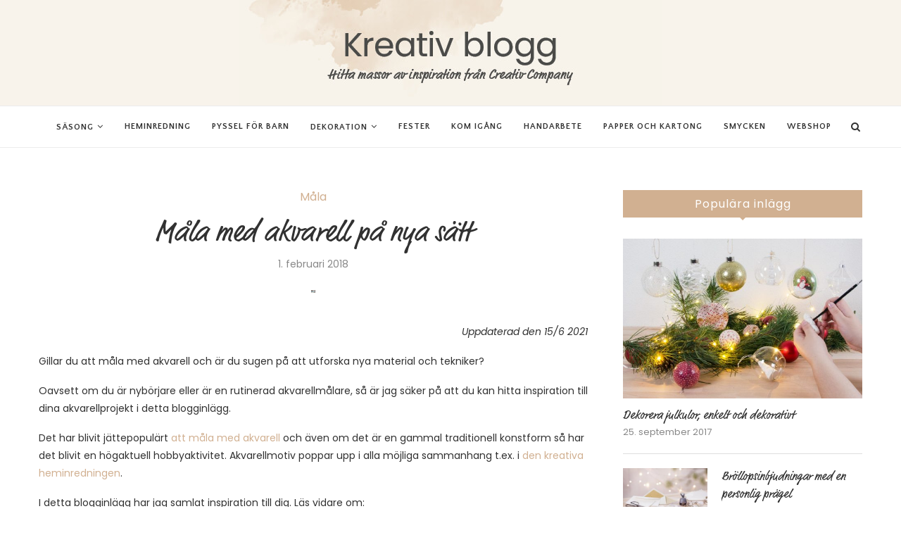

--- FILE ---
content_type: text/html; charset=UTF-8
request_url: https://blog.cchobby.se/maala-med-akvarell-paa-nya-satt/
body_size: 46102
content:
<!DOCTYPE html>
<html lang="sv-SE" prefix="og: http://ogp.me/ns# fb: http://ogp.me/ns/fb#">
<head><meta charset="UTF-8"><script>if(navigator.userAgent.match(/MSIE|Internet Explorer/i)||navigator.userAgent.match(/Trident\/7\..*?rv:11/i)){var href=document.location.href;if(!href.match(/[?&]nowprocket/)){if(href.indexOf("?")==-1){if(href.indexOf("#")==-1){document.location.href=href+"?nowprocket=1"}else{document.location.href=href.replace("#","?nowprocket=1#")}}else{if(href.indexOf("#")==-1){document.location.href=href+"&nowprocket=1"}else{document.location.href=href.replace("#","&nowprocket=1#")}}}}</script><script>(()=>{class RocketLazyLoadScripts{constructor(){this.v="2.0.2",this.userEvents=["keydown","keyup","mousedown","mouseup","mousemove","mouseover","mouseenter","mouseout","mouseleave","touchmove","touchstart","touchend","touchcancel","wheel","click","dblclick","input","visibilitychange"],this.attributeEvents=["onblur","onclick","oncontextmenu","ondblclick","onfocus","onmousedown","onmouseenter","onmouseleave","onmousemove","onmouseout","onmouseover","onmouseup","onmousewheel","onscroll","onsubmit"]}async t(){this.i(),this.o(),/iP(ad|hone)/.test(navigator.userAgent)&&this.h(),this.u(),this.l(this),this.m(),this.k(this),this.p(this),this._(),await Promise.all([this.R(),this.L()]),this.lastBreath=Date.now(),this.S(this),this.P(),this.D(),this.O(),this.M(),await this.C(this.delayedScripts.normal),await this.C(this.delayedScripts.defer),await this.C(this.delayedScripts.async),this.T("domReady"),await this.F(),await this.j(),await this.I(),this.T("windowLoad"),await this.A(),window.dispatchEvent(new Event("rocket-allScriptsLoaded")),this.everythingLoaded=!0,this.lastTouchEnd&&await new Promise((t=>setTimeout(t,500-Date.now()+this.lastTouchEnd))),this.H(),this.T("all"),this.U(),this.W()}i(){this.CSPIssue=sessionStorage.getItem("rocketCSPIssue"),document.addEventListener("securitypolicyviolation",(t=>{this.CSPIssue||"script-src-elem"!==t.violatedDirective||"data"!==t.blockedURI||(this.CSPIssue=!0,sessionStorage.setItem("rocketCSPIssue",!0))}),{isRocket:!0})}o(){window.addEventListener("pageshow",(t=>{this.persisted=t.persisted,this.realWindowLoadedFired=!0}),{isRocket:!0}),window.addEventListener("pagehide",(()=>{this.onFirstUserAction=null}),{isRocket:!0})}h(){let t;function e(e){t=e}window.addEventListener("touchstart",e,{isRocket:!0}),window.addEventListener("touchend",(function i(o){Math.abs(o.changedTouches[0].pageX-t.changedTouches[0].pageX)<10&&Math.abs(o.changedTouches[0].pageY-t.changedTouches[0].pageY)<10&&o.timeStamp-t.timeStamp<200&&(o.target.dispatchEvent(new PointerEvent("click",{target:o.target,bubbles:!0,cancelable:!0})),event.preventDefault(),window.removeEventListener("touchstart",e,{isRocket:!0}),window.removeEventListener("touchend",i,{isRocket:!0}))}),{isRocket:!0})}q(t){this.userActionTriggered||("mousemove"!==t.type||this.firstMousemoveIgnored?"keyup"===t.type||"mouseover"===t.type||"mouseout"===t.type||(this.userActionTriggered=!0,this.onFirstUserAction&&this.onFirstUserAction()):this.firstMousemoveIgnored=!0),"click"===t.type&&t.preventDefault(),this.savedUserEvents.length>0&&(t.stopPropagation(),t.stopImmediatePropagation()),"touchstart"===this.lastEvent&&"touchend"===t.type&&(this.lastTouchEnd=Date.now()),"click"===t.type&&(this.lastTouchEnd=0),this.lastEvent=t.type,this.savedUserEvents.push(t)}u(){this.savedUserEvents=[],this.userEventHandler=this.q.bind(this),this.userEvents.forEach((t=>window.addEventListener(t,this.userEventHandler,{passive:!1,isRocket:!0})))}U(){this.userEvents.forEach((t=>window.removeEventListener(t,this.userEventHandler,{passive:!1,isRocket:!0}))),this.savedUserEvents.forEach((t=>{t.target.dispatchEvent(new window[t.constructor.name](t.type,t))}))}m(){this.eventsMutationObserver=new MutationObserver((t=>{const e="return false";for(const i of t){if("attributes"===i.type){const t=i.target.getAttribute(i.attributeName);t&&t!==e&&(i.target.setAttribute("data-rocket-"+i.attributeName,t),i.target.setAttribute(i.attributeName,e))}"childList"===i.type&&i.addedNodes.forEach((t=>{if(t.nodeType===Node.ELEMENT_NODE)for(const i of t.attributes)this.attributeEvents.includes(i.name)&&i.value&&""!==i.value&&(t.setAttribute("data-rocket-"+i.name,i.value),t.setAttribute(i.name,e))}))}})),this.eventsMutationObserver.observe(document,{subtree:!0,childList:!0,attributeFilter:this.attributeEvents})}H(){this.eventsMutationObserver.disconnect(),this.attributeEvents.forEach((t=>{document.querySelectorAll("[data-rocket-"+t+"]").forEach((e=>{e.setAttribute(t,e.getAttribute("data-rocket-"+t)),e.removeAttribute("data-rocket-"+t)}))}))}k(t){Object.defineProperty(HTMLElement.prototype,"onclick",{get(){return this.rocketonclick},set(e){this.rocketonclick=e,this.setAttribute(t.everythingLoaded?"onclick":"data-rocket-onclick","this.rocketonclick(event)")}})}S(t){function e(e,i){let o=e[i];e[i]=null,Object.defineProperty(e,i,{get:()=>o,set(s){t.everythingLoaded?o=s:e["rocket"+i]=o=s}})}e(document,"onreadystatechange"),e(window,"onload"),e(window,"onpageshow");try{Object.defineProperty(document,"readyState",{get:()=>t.rocketReadyState,set(e){t.rocketReadyState=e},configurable:!0}),document.readyState="loading"}catch(t){console.log("WPRocket DJE readyState conflict, bypassing")}}l(t){this.originalAddEventListener=EventTarget.prototype.addEventListener,this.originalRemoveEventListener=EventTarget.prototype.removeEventListener,this.savedEventListeners=[],EventTarget.prototype.addEventListener=function(e,i,o){o&&o.isRocket||!t.B(e,this)&&!t.userEvents.includes(e)||t.B(e,this)&&!t.userActionTriggered||e.startsWith("rocket-")?t.originalAddEventListener.call(this,e,i,o):t.savedEventListeners.push({target:this,remove:!1,type:e,func:i,options:o})},EventTarget.prototype.removeEventListener=function(e,i,o){o&&o.isRocket||!t.B(e,this)&&!t.userEvents.includes(e)||t.B(e,this)&&!t.userActionTriggered||e.startsWith("rocket-")?t.originalRemoveEventListener.call(this,e,i,o):t.savedEventListeners.push({target:this,remove:!0,type:e,func:i,options:o})}}T(t){"all"===t&&(EventTarget.prototype.addEventListener=this.originalAddEventListener,EventTarget.prototype.removeEventListener=this.originalRemoveEventListener),this.savedEventListeners=this.savedEventListeners.filter((e=>{let i=e.type,o=e.target||window;return"domReady"===t&&"DOMContentLoaded"!==i&&"readystatechange"!==i||("windowLoad"===t&&"load"!==i&&"readystatechange"!==i&&"pageshow"!==i||(this.B(i,o)&&(i="rocket-"+i),e.remove?o.removeEventListener(i,e.func,e.options):o.addEventListener(i,e.func,e.options),!1))}))}p(t){let e;function i(e){return t.everythingLoaded?e:e.split(" ").map((t=>"load"===t||t.startsWith("load.")?"rocket-jquery-load":t)).join(" ")}function o(o){function s(e){const s=o.fn[e];o.fn[e]=o.fn.init.prototype[e]=function(){return this[0]===window&&t.userActionTriggered&&("string"==typeof arguments[0]||arguments[0]instanceof String?arguments[0]=i(arguments[0]):"object"==typeof arguments[0]&&Object.keys(arguments[0]).forEach((t=>{const e=arguments[0][t];delete arguments[0][t],arguments[0][i(t)]=e}))),s.apply(this,arguments),this}}if(o&&o.fn&&!t.allJQueries.includes(o)){const e={DOMContentLoaded:[],"rocket-DOMContentLoaded":[]};for(const t in e)document.addEventListener(t,(()=>{e[t].forEach((t=>t()))}),{isRocket:!0});o.fn.ready=o.fn.init.prototype.ready=function(i){function s(){parseInt(o.fn.jquery)>2?setTimeout((()=>i.bind(document)(o))):i.bind(document)(o)}return t.realDomReadyFired?!t.userActionTriggered||t.fauxDomReadyFired?s():e["rocket-DOMContentLoaded"].push(s):e.DOMContentLoaded.push(s),o([])},s("on"),s("one"),s("off"),t.allJQueries.push(o)}e=o}t.allJQueries=[],o(window.jQuery),Object.defineProperty(window,"jQuery",{get:()=>e,set(t){o(t)}})}P(){const t=new Map;document.write=document.writeln=function(e){const i=document.currentScript,o=document.createRange(),s=i.parentElement;let n=t.get(i);void 0===n&&(n=i.nextSibling,t.set(i,n));const a=document.createDocumentFragment();o.setStart(a,0),a.appendChild(o.createContextualFragment(e)),s.insertBefore(a,n)}}async R(){return new Promise((t=>{this.userActionTriggered?t():this.onFirstUserAction=t}))}async L(){return new Promise((t=>{document.addEventListener("DOMContentLoaded",(()=>{this.realDomReadyFired=!0,t()}),{isRocket:!0})}))}async I(){return this.realWindowLoadedFired?Promise.resolve():new Promise((t=>{window.addEventListener("load",t,{isRocket:!0})}))}M(){this.pendingScripts=[];this.scriptsMutationObserver=new MutationObserver((t=>{for(const e of t)e.addedNodes.forEach((t=>{"SCRIPT"!==t.tagName||t.noModule||t.isWPRocket||this.pendingScripts.push({script:t,promise:new Promise((e=>{const i=()=>{const i=this.pendingScripts.findIndex((e=>e.script===t));i>=0&&this.pendingScripts.splice(i,1),e()};t.addEventListener("load",i,{isRocket:!0}),t.addEventListener("error",i,{isRocket:!0}),setTimeout(i,1e3)}))})}))})),this.scriptsMutationObserver.observe(document,{childList:!0,subtree:!0})}async j(){await this.J(),this.pendingScripts.length?(await this.pendingScripts[0].promise,await this.j()):this.scriptsMutationObserver.disconnect()}D(){this.delayedScripts={normal:[],async:[],defer:[]},document.querySelectorAll("script[type$=rocketlazyloadscript]").forEach((t=>{t.hasAttribute("data-rocket-src")?t.hasAttribute("async")&&!1!==t.async?this.delayedScripts.async.push(t):t.hasAttribute("defer")&&!1!==t.defer||"module"===t.getAttribute("data-rocket-type")?this.delayedScripts.defer.push(t):this.delayedScripts.normal.push(t):this.delayedScripts.normal.push(t)}))}async _(){await this.L();let t=[];document.querySelectorAll("script[type$=rocketlazyloadscript][data-rocket-src]").forEach((e=>{let i=e.getAttribute("data-rocket-src");if(i&&!i.startsWith("data:")){i.startsWith("//")&&(i=location.protocol+i);try{const o=new URL(i).origin;o!==location.origin&&t.push({src:o,crossOrigin:e.crossOrigin||"module"===e.getAttribute("data-rocket-type")})}catch(t){}}})),t=[...new Map(t.map((t=>[JSON.stringify(t),t]))).values()],this.N(t,"preconnect")}async $(t){if(await this.G(),!0!==t.noModule||!("noModule"in HTMLScriptElement.prototype))return new Promise((e=>{let i;function o(){(i||t).setAttribute("data-rocket-status","executed"),e()}try{if(navigator.userAgent.includes("Firefox/")||""===navigator.vendor||this.CSPIssue)i=document.createElement("script"),[...t.attributes].forEach((t=>{let e=t.nodeName;"type"!==e&&("data-rocket-type"===e&&(e="type"),"data-rocket-src"===e&&(e="src"),i.setAttribute(e,t.nodeValue))})),t.text&&(i.text=t.text),t.nonce&&(i.nonce=t.nonce),i.hasAttribute("src")?(i.addEventListener("load",o,{isRocket:!0}),i.addEventListener("error",(()=>{i.setAttribute("data-rocket-status","failed-network"),e()}),{isRocket:!0}),setTimeout((()=>{i.isConnected||e()}),1)):(i.text=t.text,o()),i.isWPRocket=!0,t.parentNode.replaceChild(i,t);else{const i=t.getAttribute("data-rocket-type"),s=t.getAttribute("data-rocket-src");i?(t.type=i,t.removeAttribute("data-rocket-type")):t.removeAttribute("type"),t.addEventListener("load",o,{isRocket:!0}),t.addEventListener("error",(i=>{this.CSPIssue&&i.target.src.startsWith("data:")?(console.log("WPRocket: CSP fallback activated"),t.removeAttribute("src"),this.$(t).then(e)):(t.setAttribute("data-rocket-status","failed-network"),e())}),{isRocket:!0}),s?(t.fetchPriority="high",t.removeAttribute("data-rocket-src"),t.src=s):t.src="data:text/javascript;base64,"+window.btoa(unescape(encodeURIComponent(t.text)))}}catch(i){t.setAttribute("data-rocket-status","failed-transform"),e()}}));t.setAttribute("data-rocket-status","skipped")}async C(t){const e=t.shift();return e?(e.isConnected&&await this.$(e),this.C(t)):Promise.resolve()}O(){this.N([...this.delayedScripts.normal,...this.delayedScripts.defer,...this.delayedScripts.async],"preload")}N(t,e){this.trash=this.trash||[];let i=!0;var o=document.createDocumentFragment();t.forEach((t=>{const s=t.getAttribute&&t.getAttribute("data-rocket-src")||t.src;if(s&&!s.startsWith("data:")){const n=document.createElement("link");n.href=s,n.rel=e,"preconnect"!==e&&(n.as="script",n.fetchPriority=i?"high":"low"),t.getAttribute&&"module"===t.getAttribute("data-rocket-type")&&(n.crossOrigin=!0),t.crossOrigin&&(n.crossOrigin=t.crossOrigin),t.integrity&&(n.integrity=t.integrity),t.nonce&&(n.nonce=t.nonce),o.appendChild(n),this.trash.push(n),i=!1}})),document.head.appendChild(o)}W(){this.trash.forEach((t=>t.remove()))}async F(){try{document.readyState="interactive"}catch(t){}this.fauxDomReadyFired=!0;try{await this.G(),document.dispatchEvent(new Event("rocket-readystatechange")),await this.G(),document.rocketonreadystatechange&&document.rocketonreadystatechange(),await this.G(),document.dispatchEvent(new Event("rocket-DOMContentLoaded")),await this.G(),window.dispatchEvent(new Event("rocket-DOMContentLoaded"))}catch(t){console.error(t)}}async A(){try{document.readyState="complete"}catch(t){}try{await this.G(),document.dispatchEvent(new Event("rocket-readystatechange")),await this.G(),document.rocketonreadystatechange&&document.rocketonreadystatechange(),await this.G(),window.dispatchEvent(new Event("rocket-load")),await this.G(),window.rocketonload&&window.rocketonload(),await this.G(),this.allJQueries.forEach((t=>t(window).trigger("rocket-jquery-load"))),await this.G();const t=new Event("rocket-pageshow");t.persisted=this.persisted,window.dispatchEvent(t),await this.G(),window.rocketonpageshow&&window.rocketonpageshow({persisted:this.persisted})}catch(t){console.error(t)}}async G(){Date.now()-this.lastBreath>45&&(await this.J(),this.lastBreath=Date.now())}async J(){return document.hidden?new Promise((t=>setTimeout(t))):new Promise((t=>requestAnimationFrame(t)))}B(t,e){return e===document&&"readystatechange"===t||(e===document&&"DOMContentLoaded"===t||(e===window&&"DOMContentLoaded"===t||(e===window&&"load"===t||e===window&&"pageshow"===t)))}static run(){(new RocketLazyLoadScripts).t()}}RocketLazyLoadScripts.run()})();</script>
	
	<meta http-equiv="X-UA-Compatible" content="IE=edge">
	<meta name="viewport" content="width=device-width, initial-scale=1">
	<link rel="profile" href="http://gmpg.org/xfn/11" />
			<link rel="shortcut icon" href="https://blog.cchobby.dk/wp-content/uploads/2017/09/faviconcc.ico" type="image/x-icon" />
		<link rel="apple-touch-icon" sizes="180x180" href="https://blog.cchobby.dk/wp-content/uploads/2017/09/faviconcc.ico">
		<link rel="alternate" type="application/rss+xml" title="CChobby Blog RSS Feed" href="https://blog.cchobby.se/feed/" />
	<link rel="alternate" type="application/atom+xml" title="CChobby Blog Atom Feed" href="https://blog.cchobby.se/feed/atom/" />
	<link rel="pingback" href="https://blog.cchobby.se/xmlrpc.php" />
	<!--[if lt IE 9]>
	<script src="https://blog.cchobby.se/wp-content/themes/soledad/js/html5.js"></script>
	<![endif]-->
	<title>Måla med akvarell på nya sätt - CChobby Blog</title><style id="rocket-critical-css">ul{box-sizing:border-box}:root{--wp--preset--font-size--normal:16px;--wp--preset--font-size--huge:42px}@font-face{font-family:"ff-market-web";src:url("https://use.typekit.net/af/547c49/00000000000000003b9b06c2/27/l?primer=7cdcb44be4a7db8877ffa5c0007b8dd865b3bbc383831fe2ea177f62257a9191&fvd=n7&v=3") format("woff2"),url("https://use.typekit.net/af/547c49/00000000000000003b9b06c2/27/d?primer=7cdcb44be4a7db8877ffa5c0007b8dd865b3bbc383831fe2ea177f62257a9191&fvd=n7&v=3") format("woff"),url("https://use.typekit.net/af/547c49/00000000000000003b9b06c2/27/a?primer=7cdcb44be4a7db8877ffa5c0007b8dd865b3bbc383831fe2ea177f62257a9191&fvd=n7&v=3") format("opentype");font-display:swap;font-style:normal;font-weight:700;font-stretch:normal}@font-face{font-family:"ff-market-web";src:url("https://use.typekit.net/af/829383/00000000000000003b9b06c1/27/l?primer=7cdcb44be4a7db8877ffa5c0007b8dd865b3bbc383831fe2ea177f62257a9191&fvd=n4&v=3") format("woff2"),url("https://use.typekit.net/af/829383/00000000000000003b9b06c1/27/d?primer=7cdcb44be4a7db8877ffa5c0007b8dd865b3bbc383831fe2ea177f62257a9191&fvd=n4&v=3") format("woff"),url("https://use.typekit.net/af/829383/00000000000000003b9b06c1/27/a?primer=7cdcb44be4a7db8877ffa5c0007b8dd865b3bbc383831fe2ea177f62257a9191&fvd=n4&v=3") format("opentype");font-display:swap;font-style:normal;font-weight:400;font-stretch:normal}@font-face{font-display:swap;font-family:'FontAwesome';src:url(https://blog.cchobby.se/wp-content/themes/soledad/fonts/fontawesome-webfont.eot?v=4.7.0);src:url(https://blog.cchobby.se/wp-content/themes/soledad/fonts/fontawesome-webfont.eot?#iefix&v=4.7.0) format('embedded-opentype'),url(https://blog.cchobby.se/wp-content/themes/soledad/fonts/fontawesome-webfont.woff2?v=4.7.0) format('woff2'),url(https://blog.cchobby.se/wp-content/themes/soledad/fonts/fontawesome-webfont.woff?v=4.7.0) format('woff'),url(https://blog.cchobby.se/wp-content/themes/soledad/fonts/fontawesome-webfont.ttf?v=4.7.0) format('truetype'),url(https://blog.cchobby.se/wp-content/themes/soledad/fonts/fontawesome-webfont.svg?v=4.7.0#fontawesomeregular) format('svg');font-weight:normal;font-style:normal}.fa{display:inline-block;font:normal normal normal 14px/1 FontAwesome;font-size:inherit;text-rendering:auto;-webkit-font-smoothing:antialiased;-moz-osx-font-smoothing:grayscale}.fa-search:before{content:"\f002"}.fa-close:before{content:"\f00d"}.fa-bars:before{content:"\f0c9"}.penci-owl-carousel{display:none;width:100%;position:relative;z-index:1}*{box-sizing:border-box;-webkit-box-sizing:border-box;-moz-box-sizing:border-box;-moz-box-sizing:border-box;outline:none}*,html,body,div,ul,li,h1,h3,form,label,input,p{margin:0;padding:0}input{background-color:transparent}img{border:0}ul,li{list-style:none}h1,h3{font-size:100%;font-weight:normal}img{max-width:100%;vertical-align:top;height:auto}a img{border:none}html,body{-webkit-font-smoothing:antialiased}body{font-family:'PT Serif',serif;color:#313131;background-color:#FFF;font-size:14px}textarea{font-family:'PT Serif',serif;min-height:100px;background:none}p{font-size:14px;line-height:28px}a{text-decoration:none;color:#6eb48c;outline:none}h1,h3{font-family:'Raleway',sans-serif;font-style:normal;letter-spacing:1px;font-weight:bold}.container{width:1170px;margin:0 auto}#main{width:100%}.container.penci_sidebar #main{width:70.94%;padding-right:50px;float:left}.penci-sidebar-content{width:29.06%;float:right}.clear-footer{height:1px;margin-bottom:29px;clear:both;display:block;width:100%}.wrapper-boxed{overflow:hidden}#navigation{background:#fff;height:60px;z-index:9999;width:100%;-webkit-backface-visibility:hidden;border-bottom:1px solid #ECECEC}#navigation.header-layout-bottom{box-shadow:0px 0px 0px transparent;-webkit-box-shadow:0px 0px 0px transparent;-moz-box-shadow:0px 0px 0px transparent;border-top:1px solid #ECECEC}#navigation .container{position:relative;display:table;text-align:center}#navigation .menu{float:left}#navigation ul.menu>li{display:inline-block;position:relative;float:left;margin-right:30px}#navigation .menu>li:last-child{margin-right:0}#navigation .menu li a{font-family:'Raleway',sans-serif;font-size:12px;letter-spacing:1px;color:#313131;line-height:58px;text-transform:uppercase;display:inline-block;position:relative;font-weight:bold;text-decoration:none}#navigation ul.menu>li>a:before{content:"";position:absolute;bottom:18px;left:50%;height:2px;width:0;background:#6eb48c}#navigation .button-menu-mobile{display:none;float:left;line-height:60px;text-align:center;color:#313131;font-size:24px}#logo a{display:inline-block;vertical-align:top}#navigation .menu .sub-menu{visibility:hidden;opacity:0;position:absolute;left:0;z-index:9999;-webkit-transform-origin:0 0;-moz-transform-origin:0 0;-ms-transform-origin:0 0;-o-transform-origin:0 0;transform-origin:0 0;-webkit-transform:rotateX(-90deg);-moz-transform:rotateX(-90deg);-ms-transform:rotateX(-90deg);-o-transform:rotateX(-90deg);transform:rotateX(-90deg);box-shadow:0px 3px 3px rgba(190,190,190,0.6);-webkit-box-shadow:0px 3px 3px rgba(190,190,190,0.6);-moz-box-shadow:0px 3px 3px rgba(190,190,190,0.6);border-top:1px solid #ECECEC;margin-top:0;background:#fff}#navigation ul.menu ul a{margin:0 20px;padding:12px 0;font-size:12px;min-width:200px;line-height:1.4;border-bottom:1px solid #E0E0E0;text-align:left;border-left:none!important;position:relative;overflow:hidden;vertical-align:top}#navigation ul.menu ul li{padding-right:0;margin-right:0;float:none;position:relative;width:100%}#navigation .menu ul.sub-menu>li:last-child>a{border-bottom:none}#navigation .menu li.penci-mega-menu{position:static!important}li.penci-mega-menu>ul.sub-menu{display:none}#sidebar-nav li.penci-mega-menu .penci-content-megamenu{display:none!important}#navigation .menu li.penci-mega-menu>ul.sub-menu{width:100%;padding:0!important;clear:both;display:block}#navigation .penci-megamenu{width:100%;display:table}#navigation .penci-megamenu .penci-mega-child-categories{width:230px;display:table-cell;vertical-align:top;background:#ffffff;padding:20px 0;position:relative}#navigation .penci-megamenu .penci-mega-child-categories:after{content:"";width:1px;height:100%;position:absolute;top:0;right:0;background-color:#ECECEC}#navigation .penci-megamenu .penci-mega-child-categories a{min-width:0;display:block;font-size:12px;text-align:right;line-height:1.4em;margin:0;padding:12px 20px;border-top:1px solid transparent;border-bottom:1px solid transparent;position:relative}#navigation .penci-megamenu .penci-mega-child-categories a.cat-active{border-top-color:#ECECEC;border-bottom-color:#ECECEC;background:#fff;color:#6eb48c;z-index:10;position:relative}#navigation .penci-megamenu .penci-mega-child-categories a.cat-active:before{content:"";width:1px;height:100%;position:absolute;top:0;right:0;background:#fff;z-index:1}#navigation .penci-megamenu .penci-content-megamenu{display:table-cell}#navigation .penci-megamenu .penci-content-megamenu .penci-mega-latest-posts{padding:20px 10px 0 10px}#navigation .penci-megamenu .penci-content-megamenu .penci-mega-row{width:100%;display:none;vertical-align:top}#navigation .penci-megamenu .penci-content-megamenu .penci-mega-row.row-active{display:inline-block}#navigation .penci-megamenu .penci-content-megamenu .penci-mega-latest-posts .penci-mega-post{width:20%;padding:0 10px;float:left;margin-bottom:15px}#navigation .penci-megamenu .penci-content-megamenu .penci-mega-latest-posts.col-mn-4 .penci-mega-post{width:25%}#navigation .penci-megamenu .penci-content-megamenu .penci-mega-latest-posts.col-mn-4 .penci-mega-post:nth-child(4n+1){clear:both}#navigation .penci-megamenu .penci-mega-thumbnail{display:block;margin:0 0 17px 0;position:relative}#navigation .penci-megamenu .penci-mega-thumbnail a{width:100%}#navigation .penci-megamenu .penci-mega-thumbnail .mega-cat-name{font-size:10px;background:#6eb48c;text-transform:uppercase;position:absolute;display:inline-block;padding:0 6px;color:#fff;top:0;left:0;letter-spacing:1px;z-index:3;height:18px;font-weight:normal;line-height:18px}#navigation .penci-megamenu .penci-content-megamenu .penci-mega-latest-posts .penci-mega-post a{margin:0;padding:0;min-width:0;border-bottom:none;position:relative}#navigation .penci-megamenu .penci-content-megamenu .penci-mega-latest-posts .penci-mega-thumbnail .mega-cat-name a{font-size:inherit!important;font-family:inherit!important;font-weight:inherit!important;line-height:inherit!important;color:inherit!important;opacity:1;padding:0;margin:0;text-transform:none;letter-spacing:0}#navigation .penci-megamenu .post-mega-title{text-align:center;margin:0}#navigation .penci-megamenu .post-mega-title a{text-align:center}#navigation .penci-megamenu .penci-mega-date{line-height:1;font-size:12px;color:#999;text-align:center;margin-top:6px}#navigation ul.menu>li.menu-item-has-children>a:after,#navigation ul.menu>li.penci-mega-menu>a:after{font-family:FontAwesome;content:"\f107";margin-left:5px;color:inherit;font-size:13px;font-weight:normal}#sidebar-nav{position:fixed;top:0;height:100%;z-index:100000;width:270px;overflow-y:auto;padding:30px 20px 20px;background:#ffffff;left:0;transform:translateX(-270px);-webkit-transform:translateX(-270px);-moz-transform:translateX(-270px)}#sidebar-nav::-webkit-scrollbar{width:6px;background:#848484}#sidebar-nav::-webkit-scrollbar-thumb{background-color:#313131;border-radius:0;-webkit-border-radius:0;-moz-border-radius:0}#sidebar-nav::-webkit-scrollbar-corner{background-color:#DEDEDE}#sidebar-nav-logo{padding:0 20px 20px;text-align:center;margin:0 0 15px 0;position:relative}#sidebar-nav-logo:before{content:"";width:60px;height:1px;background:#6eb48c;position:absolute;bottom:0;left:50%;margin-left:-30px}#sidebar-nav .menu{margin:0;list-style:none}#sidebar-nav .menu li{display:block;border-bottom:1px solid #DEDEDE}#sidebar-nav .menu>li:last-child,#sidebar-nav .menu ul>li:last-child{border-bottom:none}#sidebar-nav .menu li a{font-size:14px;font-weight:normal;letter-spacing:0;text-transform:uppercase;color:#313131;margin:0;position:relative;padding:12px 0 12px 0;display:block;line-height:1.3em}#sidebar-nav .menu li.menu-item-has-children a{padding-right:17px}#sidebar-nav ul.sub-menu{border-top:1px solid #DEDEDE;display:none;padding:10px 0 10px 12px}#sidebar-nav ul.sub-menu li{overflow:hidden;border:none}#sidebar-nav ul.sub-menu li a{margin:0 0 0 0;padding:10px 0}#close-sidebar-nav{position:fixed;visibility:hidden;opacity:0;text-decoration:none;top:0;left:0;font-size:1.4em;color:#313131;padding:10px;height:100%;background:rgba(0,0,0,.8);right:0;z-index:100000}#close-sidebar-nav i{display:none;width:24px;height:24px;background-color:#fff;line-height:24px;text-align:center;border-radius:12px;font-size:14px}#top-search{float:right;width:20px;text-align:center}#top-search>a{height:58px;font-size:14px;line-height:58px;color:#313131;background:none;display:block}#top-search>a>i{width:20px}.show-search{position:absolute;left:0;width:100%;top:0;height:58px;background:#fff;text-align:left;z-index:3;display:none}.show-search #searchform input.search-input{padding:15px 35px 15px 0;border:none;position:absolute;top:0;left:0;width:100%;z-index:3;color:#313131;height:58px;line-height:28px;box-sizing:border-box;-moz-box-sizing:border-box;-webkit-box-sizing:border-box;background:none;font-weight:normal;letter-spacing:1px;font-size:13px}.show-search a.close-search{position:absolute;width:20px;height:60px;display:inline-block;right:0;top:0;z-index:5;text-align:center;line-height:60px;font-size:16px;color:#313131}#header{margin-bottom:60px;position:relative}#header .inner-header{width:100%;background-size:cover;position:relative;background-position:center center;background-repeat:no-repeat}#header .inner-header .container{padding:40px 0;text-align:center;position:relative;overflow:hidden}#logo{text-align:center}.penci-image-holder{position:relative;width:100%;background:#f5f5f5 url(https://blog.cchobby.se/wp-content/themes/soledad/images/no-image.jpg);display:inline-block;vertical-align:top;background-repeat:no-repeat;background-position:center center;background-size:cover;-webkit-background-size:cover;-moz-background-size:cover;-o-background-size:cover;overflow:hidden}.penci-image-holder:before{display:block;content:"";width:100%;padding-top:66.6667%;background:none!important;box-shadow:none!important}.penci-image-holder:not([style*='background-image']),.penci-lazy[src*="penci-holder"]{background-image:linear-gradient(to left,#f5f5f5 0%,#efefef 15%,#f5f5f5 40%,#f5f5f5 100%);background-repeat:no-repeat!important;background-color:#f5f5f5;background-size:900px 1700px!important;background-position:center center!important;animation:pencipreload 0.85s infinite linear forwards;-webkit-animation:pencipreload 0.85s infinite linear forwards}.penci-lazy[src*="penci-holder"]{width:100%;height:auto}@-webkit-keyframes pencipreload{from{background-position:-800px 0}to{background-position:100px 0}}@keyframes pencipreload{from{background-position:-800px 0}to{background-position:100px 0}}.penci-image-holder.small-fix-size{width:120px}.penci-border-arrow{position:relative;line-height:1.3;margin-left:5px;margin-right:5px;margin-top:5px}.penci-border-arrow .inner-arrow{border:1px solid #313131;background:#fff;position:relative;display:block;text-transform:uppercase;padding:8px 12px 7px;z-index:3;font-size:14px}.penci-border-arrow:before,.penci-border-arrow:after{content:"";position:absolute}.penci-border-arrow:before{width:0;height:0;border-style:solid;border-color:transparent;bottom:-5px;left:50%;border-top-color:#313131;border-width:6px;border-bottom:0;margin-left:-6px;z-index:5}.penci-border-arrow:after{border:1px solid #313131;left:-5px;right:-5px;bottom:3px;display:block;z-index:1;height:100%}.header-standard{text-align:center;padding-bottom:17px;position:relative;margin:0 0 19px 0}.header-standard:after{content:"";position:absolute;width:60px;height:1px;background:#6eb48c;display:block;bottom:0;left:50%;margin-left:-30px}.penci-standard-cat{overflow:hidden;display:block;margin-bottom:6px}.header-standard .cat{display:inline-block;position:relative}.header-standard .post-title{color:#313131;font-size:24px;letter-spacing:1px;text-transform:uppercase}.header-standard.header-classic{margin:0 0 26px 0;padding:0}.header-standard.header-classic:after{content:none;display:none}.cat>a.penci-cat-name{font-size:13px;color:#6eb48c;line-height:1.2;margin:0 18px 0 0;padding-right:10px;display:inline-block;vertical-align:top;background:none;font-weight:normal;margin-bottom:5px;position:relative;text-decoration:none}.cat>a.penci-cat-name:after{content:"";display:inline-block;border:1px solid;font-size:12px;margin-left:11px;position:absolute;top:50%;margin-top:-3px;width:3px;height:3px;transform:rotate(45deg);-moz-transform:rotate(45deg);-webkit-transform:rotate(45deg)}.cat>a.penci-cat-name:first-child{margin-left:0}.cat>a.penci-cat-name:last-child{margin-right:0;padding:0}.cat>a.penci-cat-name:last-child:after{content:none;display:none}article.post,article.type-post{margin-bottom:60px}.single .post{margin-bottom:60px}.post-box-meta-single{text-align:center;margin:6px 0 0;font-size:14px}.post-box-meta-single span{color:#888888}.post-box-meta-single>span:before{content:"";width:0;height:10px;margin:0 15px;display:inline-block;background:none!important;border-right:1px solid;opacity:0.7}.post-box-meta-single>span:first-child:before{content:none;display:block}.post-image{margin-bottom:26px;text-align:center;vertical-align:top;overflow:hidden;position:relative}.post-image img{max-width:100%;height:auto}.item-related{margin:0 10px;opacity:0;text-align:center}.item-related>a{display:inline-block;margin-bottom:17px;width:100%;position:relative}.item-related h3 a{font-size:14px;text-transform:uppercase;letter-spacing:1px;color:#313131;line-height:1.4}.item-related span.date{color:#888888;display:inline-block;margin-top:8px;font-size:13px}.penci-sidebar-content .widget{width:100%;margin-right:0;float:none;margin-bottom:60px;clear:both}.penci-sidebar-content .widget-title{color:#313131;margin-bottom:30px;font-family:'Raleway',sans-serif;font-weight:bold;letter-spacing:1px;position:relative;text-align:center;line-height:1.3;background:#fff}.penci-sidebar-content.style-2 .widget-title{margin-left:0;margin-right:0;margin-top:0}.penci-sidebar-content.style-2 .penci-border-arrow:before{bottom:-4px}.penci-sidebar-content.style-2 .penci-border-arrow:after{width:0;height:0;border-style:solid;border-color:transparent;bottom:-2px;left:50%;top:auto;right:auto;border-width:6px;border-bottom:0;margin-left:-6px;z-index:5;border-top-color:#fff;background:none!important}.penci-sidebar-content.style-2 .penci-border-arrow .inner-arrow{border-width:2px}.widget ul{list-style:none}.widget ul li{margin-bottom:11px;padding-bottom:12px;border-bottom:1px solid #DEDEDE;font-size:14px;color:#888888}.widget ul>li:last-child{margin-bottom:0;padding-bottom:0;border-bottom:none}.widget ul li a{font-size:14px;font-style:normal;line-height:1.4}.widget a{color:#313131}#searchform input.search-input{border:1px solid #e9e9e9;background:#fff url(https://blog.cchobby.se/wp-content/themes/soledad/images/searchsubmit.png) no-repeat 95% 11px;padding:12px 40px 12px 20px;color:#313131;letter-spacing:1px;font-size:12px;font-family:'PT Serif',serif;font-weight:normal}.widget ul.side-newsfeed:before,.widget ul.side-newsfeed:after{display:table;content:'';clear:both;line-height:0}.widget ul.side-newsfeed li{list-style-type:none;margin-bottom:20px;padding-bottom:20px;margin-left:0;position:relative}.widget ul.side-newsfeed li:last-child{margin-bottom:0!important;padding-bottom:0!important}.widget ul.side-newsfeed li .side-item{overflow:hidden;position:relative}.widget ul.side-newsfeed li .side-item .side-image{float:left;margin-right:20px;position:relative}.widget ul.side-newsfeed li .side-item .side-item-text{overflow:hidden}.widget ul.side-newsfeed li .side-item .side-item-text .side-item-meta{letter-spacing:0;color:#888888;font-family:'PT Serif',sans-serif;font-size:13px}.widget ul.side-newsfeed li.featured-news{width:100%!important;margin-right:0}.widget ul.side-newsfeed li.featured-news .side-image{float:none!important;margin:0 0 12px 0!important}form.comment-form>p,form.comment-form>input,form#commentform>p,form#commentform>input{margin:0 14px}#respond label{color:#939393;font-size:12px;display:block;font-family:"Raleway",sans-serif;text-transform:uppercase;font-weight:bold;letter-spacing:1px;margin-bottom:8px}#respond input{padding:12px 20px;max-width:500px;border:1px solid #DEDEDE;margin-bottom:28px;font-size:12px;width:100%;font-weight:normal;font-family:'PT Serif',serif;max-height:50px;background:none}#respond textarea{padding:15px 20px;border:1px solid #DEDEDE;width:100%;height:120px;font-size:12px;color:#313131;margin-bottom:28px;line-height:20px;font-weight:500;outline:none;vertical-align:top;font-family:'PT Serif',serif}@media only screen and (min-width:961px) and (max-width:1169px){.container{width:940px}#navigation .penci-megamenu .penci-content-megamenu .penci-mega-latest-posts .penci-mega-post{width:25%}#navigation .penci-megamenu .penci-content-megamenu .penci-mega-latest-posts.col-mn-4 .penci-mega-post{width:33.3333%}#navigation .penci-megamenu .penci-content-megamenu .penci-mega-latest-posts.col-mn-4.mega-row-2 .penci-mega-post:nth-child(8),#navigation .penci-megamenu .penci-content-megamenu .penci-mega-latest-posts.col-mn-4.mega-row-2 .penci-mega-post:nth-child(7){display:none}#navigation .penci-megamenu .penci-content-megamenu .penci-mega-latest-posts.col-mn-4 .penci-mega-post:nth-child(4n+1){clear:none}#navigation .penci-megamenu .penci-content-megamenu .penci-mega-latest-posts.col-mn-4.mega-row-2 .penci-mega-post:nth-child(3n+1){clear:both}#navigation ul.menu>li{margin-right:16px}.widget ul.side-newsfeed li .side-item .side-item-text .side-item-meta{font-size:11px}}@media only screen and (min-width:961px){#navigation .menu{display:inline-block!important}}@media only screen and (max-width:960px){#navigation .button-menu-mobile{display:inline-block}#navigation .menu{display:none!important}.container.penci_sidebar #main{width:100%;margin:0 0 60px 0;padding:0!important;float:none!important}.penci-sidebar-content{position:static!important;margin-left:0!important;top:auto!important;float:none!important;width:100%!important}}@media only screen and (min-width:768px) and (max-width:960px){.container{width:726px}#logo img{max-width:600px;height:auto}}@media only screen and (max-width:767px){.container{width:100%}#logo img{max-width:100%;height:auto}.header-standard .post-title{font-size:20px;letter-spacing:1px}}@media only screen and (min-width:480px) and (max-width:767px){.container{width:480px}#logo img{max-width:100%;height:auto}}@media only screen and (max-width:479px){.wrapper-boxed>.container{padding-left:20px;padding-right:20px}#navigation,.inner-header{padding-left:10px;padding-right:10px}.widget ul.side-newsfeed li .side-item .side-item-text .side-item-meta{font-size:13px}.item-related h3 a{font-size:18px}.header-standard .post-title{font-size:18px}.cat>a.penci-cat-name{font-size:11px}.post-box-meta-single span{display:block;margin-top:5px}.post-box-meta-single span:before{content:"";display:none}.item-related h3 a{font-size:16px}#sidebar-nav{width:270px;transform:translateX(-270px);-webkit-transform:translateX(-270px);-moz-transform:translateX(-270px)}}@media screen and (max-width:600px){#sidebar-nav,#close-sidebar-nav{z-index:9999999}#close-sidebar-nav i{display:inline-block}}body h1,body h3{font-family:ff-market-web,sans-serif;font-weight:400;text-transform:initial!important;font-feature-settings:"ss08"}body h1,body h3,body #sidebar-nav .menu li a,body .penci-sidebar-content .widget-title,body #respond label{font-family:ff-market-web,sans-serif;font-feature-settings:"ss08";text-transform:initial;font-weight:400}body .penci-sidebar-content .widget-title span{font-family:'Poppins'!important;font-weight:400;text-transform:unset!important;font-size:16px!important}#header .inner-header .container{padding:0 0 40px 0}#navigation .menu{float:none}@media only screen and (max-width:768px){.type-post .header-standard h1.post-title{font-size:32px!important}}.widget ul.side-newsfeed li .side-item .side-item-text a{font-size:18px;margin-bottom:6px;font-family:ff-market-web,sans-serif;font-feature-settings:"ss08"}.widget ul.side-newsfeed li:not(:first-of-type) a{font-size:19px;margin-bottom:6px;font-family:ff-market-web,sans-serif;font-feature-settings:"ss08"}</style><link rel="preload" data-rocket-preload as="image" href="https://blog.cchobby.se/wp-content/themes/soledad/images/penci-holder.png" fetchpriority="high"><link rel="preload" data-rocket-preload as="style" href="https://fonts.googleapis.com/css?family=Oswald%3A400%7CPlayfair%20Display%20SC%3A300%2C300italic%2C400%2C400italic%2C500%2C500italic%2C700%2C700italic%2C800%2C800italic%7CMontserrat%3A300%2C300italic%2C400%2C400italic%2C500%2C500italic%2C700%2C700italic%2C800%2C800italic%7CAmatic%20SC%3A300%2C300italic%2C400%2C400italic%2C500%2C500italic%2C700%2C700italic%2C800%2C800italic%7CPoppins%3A300%2C300italic%2C400%2C400italic%2C500%2C500italic%2C700%2C700italic%2C800%2C800italic%7CQuattrocento%20Sans%3A300%2C300italic%2C400%2C400italic%2C500%2C500italic%2C700%2C700italic%2C800%2C800italic%26amp%3Bsubset%3Dcyrillic%2Ccyrillic-ext%2Cgreek%2Cgreek-ext%2Clatin-ext&#038;display=swap" /><link rel="stylesheet" href="https://fonts.googleapis.com/css?family=Oswald%3A400%7CPlayfair%20Display%20SC%3A300%2C300italic%2C400%2C400italic%2C500%2C500italic%2C700%2C700italic%2C800%2C800italic%7CMontserrat%3A300%2C300italic%2C400%2C400italic%2C500%2C500italic%2C700%2C700italic%2C800%2C800italic%7CAmatic%20SC%3A300%2C300italic%2C400%2C400italic%2C500%2C500italic%2C700%2C700italic%2C800%2C800italic%7CPoppins%3A300%2C300italic%2C400%2C400italic%2C500%2C500italic%2C700%2C700italic%2C800%2C800italic%7CQuattrocento%20Sans%3A300%2C300italic%2C400%2C400italic%2C500%2C500italic%2C700%2C700italic%2C800%2C800italic%26amp%3Bsubset%3Dcyrillic%2Ccyrillic-ext%2Cgreek%2Cgreek-ext%2Clatin-ext&#038;display=swap" media="print" onload="this.media='all'" /><noscript><link rel="stylesheet" href="https://fonts.googleapis.com/css?family=Oswald%3A400%7CPlayfair%20Display%20SC%3A300%2C300italic%2C400%2C400italic%2C500%2C500italic%2C700%2C700italic%2C800%2C800italic%7CMontserrat%3A300%2C300italic%2C400%2C400italic%2C500%2C500italic%2C700%2C700italic%2C800%2C800italic%7CAmatic%20SC%3A300%2C300italic%2C400%2C400italic%2C500%2C500italic%2C700%2C700italic%2C800%2C800italic%7CPoppins%3A300%2C300italic%2C400%2C400italic%2C500%2C500italic%2C700%2C700italic%2C800%2C800italic%7CQuattrocento%20Sans%3A300%2C300italic%2C400%2C400italic%2C500%2C500italic%2C700%2C700italic%2C800%2C800italic%26amp%3Bsubset%3Dcyrillic%2Ccyrillic-ext%2Cgreek%2Cgreek-ext%2Clatin-ext&#038;display=swap" /></noscript>
<meta name='robots' content='max-image-preview:large' />
	<style>img:is([sizes="auto" i], [sizes^="auto," i]) { contain-intrinsic-size: 3000px 1500px }</style>
	<link rel="alternate" hreflang="da" href="https://blog.cchobby.dk/mal-med-akvarel-paa-nye-maader/" />
<link rel="alternate" hreflang="sv" href="https://blog.cchobby.se/maala-med-akvarell-paa-nya-satt/" />
<link rel="alternate" hreflang="nb" href="https://blog.cchobby.no/mal-med-akvarell-paa-nye-maater/" />
<link rel="alternate" hreflang="x-default" href="https://blog.cchobby.dk/mal-med-akvarel-paa-nye-maader/" />

<!-- Google Tag Manager for WordPress by gtm4wp.com -->
<script data-cfasync="false" data-pagespeed-no-defer>
	var gtm4wp_datalayer_name = "dataLayer";
	var dataLayer = dataLayer || [];

	const gtm4wp_scrollerscript_debugmode         = false;
	const gtm4wp_scrollerscript_callbacktime      = 100;
	const gtm4wp_scrollerscript_readerlocation    = 150;
	const gtm4wp_scrollerscript_contentelementid  = "post-end";
	const gtm4wp_scrollerscript_scannertime       = 60;
</script>
<!-- End Google Tag Manager for WordPress by gtm4wp.com -->
<!-- This site is optimized with the Yoast SEO Premium plugin v5.4.1 - https://yoast.com/wordpress/plugins/seo/ -->
<meta name="description" content="Läs blogginlägget om akvarell, om du vill inspireras till att måla med vattenfärger med nya material och tekniker. Nu är det ännu roligare!"/>
<link rel="canonical" href="https://blog.cchobby.se/maala-med-akvarell-paa-nya-satt/" />
<meta property="og:locale" content="sv_SE" />
<meta property="og:type" content="article" />
<meta property="og:title" content="Måla med akvarell på nya sätt - CChobby Blog" />
<meta property="og:description" content="Läs blogginlägget om akvarell, om du vill inspireras till att måla med vattenfärger med nya material och tekniker. Nu är det ännu roligare!" />
<meta property="og:url" content="https://blog.cchobby.se/maala-med-akvarell-paa-nya-satt/" />
<meta property="og:site_name" content="CChobby Blog" />
<meta property="article:publisher" content="https://www.facebook.com/cchobby" />
<meta property="article:tag" content="Akvarell" />
<meta property="article:tag" content="Kom igång" />
<meta property="article:section" content="Måla" />
<meta property="article:published_time" content="2018-02-01T16:29:10+01:00" />
<meta property="article:modified_time" content="2021-06-15T09:46:12+02:00" />
<meta property="og:updated_time" content="2021-06-15T09:46:12+02:00" />
<meta property="og:image" content="https://blog.cchobby.se/wp-content/uploads/2018/01/ECommerce2018Jan_0047-1.jpg" />
<meta property="og:image:secure_url" content="https://blog.cchobby.se/wp-content/uploads/2018/01/ECommerce2018Jan_0047-1.jpg" />
<meta property="og:image:width" content="1240" />
<meta property="og:image:height" content="827" />
<meta name="twitter:card" content="summary_large_image" />
<meta name="twitter:description" content="Läs blogginlägget om akvarell, om du vill inspireras till att måla med vattenfärger med nya material och tekniker. Nu är det ännu roligare!" />
<meta name="twitter:title" content="Måla med akvarell på nya sätt - CChobby Blog" />
<meta name="twitter:image" content="https://blog.cchobby.se/wp-content/uploads/2018/01/ECommerce2018Jan_0047-1.jpg" />
<script type='application/ld+json'>{"@context":"http:\/\/schema.org","@type":"WebSite","@id":"#website","url":"https:\/\/blog.cchobby.se\/","name":"CChobby Blog","potentialAction":{"@type":"SearchAction","target":"https:\/\/blog.cchobby.se\/?s={search_term_string}","query-input":"required name=search_term_string"}}</script>
<!-- / Yoast SEO Premium plugin. -->

<link rel='dns-prefetch' href='//use.typekit.net' />
<link rel='dns-prefetch' href='//fonts.googleapis.com' />
<link rel='dns-prefetch' href='//blog.cchobby.dk' />
<link href='https://fonts.gstatic.com' crossorigin rel='preconnect' />
<link rel="alternate" type="application/rss+xml" title="CChobby Blog &raquo; Webbflöde" href="https://blog.cchobby.se/feed/" />
<link rel="alternate" type="application/rss+xml" title="CChobby Blog &raquo; Kommentarsflöde" href="https://blog.cchobby.se/comments/feed/" />
<link rel="alternate" type="application/rss+xml" title="CChobby Blog &raquo; Kommentarsflöde för Måla med akvarell på nya sätt" href="https://blog.cchobby.se/maala-med-akvarell-paa-nya-satt/feed/" />
<link rel='preload'  href='https://blog.cchobby.se/wp-content/plugins/instagram-feed/css/sbi-styles.min.css?ver=6.7.0' data-rocket-async="style" as="style" onload="this.onload=null;this.rel='stylesheet'" onerror="this.removeAttribute('data-rocket-async')"  type='text/css' media='all' />
<style id='wp-emoji-styles-inline-css' type='text/css'>

	img.wp-smiley, img.emoji {
		display: inline !important;
		border: none !important;
		box-shadow: none !important;
		height: 1em !important;
		width: 1em !important;
		margin: 0 0.07em !important;
		vertical-align: -0.1em !important;
		background: none !important;
		padding: 0 !important;
	}
</style>
<link rel='preload'  href='https://blog.cchobby.se/wp-includes/css/dist/block-library/style.min.css?ver=1b87d00a451f8e4908901fa85396954a' data-rocket-async="style" as="style" onload="this.onload=null;this.rel='stylesheet'" onerror="this.removeAttribute('data-rocket-async')"  type='text/css' media='all' />
<link rel='preload'  href='https://blog.cchobby.se/wp-includes/js/mediaelement/mediaelementplayer-legacy.min.css?ver=4.2.17' data-rocket-async="style" as="style" onload="this.onload=null;this.rel='stylesheet'" onerror="this.removeAttribute('data-rocket-async')"  type='text/css' media='all' />
<link rel='preload'  href='https://blog.cchobby.se/wp-includes/js/mediaelement/wp-mediaelement.min.css?ver=1b87d00a451f8e4908901fa85396954a' data-rocket-async="style" as="style" onload="this.onload=null;this.rel='stylesheet'" onerror="this.removeAttribute('data-rocket-async')"  type='text/css' media='all' />
<link data-minify="1" rel='preload'  href='https://blog.cchobby.se/wp-content/cache/min/1/wp-content/plugins/wp-views/public/css/views-frontend.css?ver=1682338609' data-rocket-async="style" as="style" onload="this.onload=null;this.rel='stylesheet'" onerror="this.removeAttribute('data-rocket-async')"  type='text/css' media='all' />
<style id='view_editor_gutenberg_frontend_assets-inline-css' type='text/css'>
.wpv-sort-list-dropdown.wpv-sort-list-dropdown-style-default > span.wpv-sort-list,.wpv-sort-list-dropdown.wpv-sort-list-dropdown-style-default .wpv-sort-list-item {border-color: #cdcdcd;}.wpv-sort-list-dropdown.wpv-sort-list-dropdown-style-default .wpv-sort-list-item a {color: #444;background-color: #fff;}.wpv-sort-list-dropdown.wpv-sort-list-dropdown-style-default a:hover,.wpv-sort-list-dropdown.wpv-sort-list-dropdown-style-default a:focus {color: #000;background-color: #eee;}.wpv-sort-list-dropdown.wpv-sort-list-dropdown-style-default .wpv-sort-list-item.wpv-sort-list-current a {color: #000;background-color: #eee;}
.wpv-sort-list-dropdown.wpv-sort-list-dropdown-style-default > span.wpv-sort-list,.wpv-sort-list-dropdown.wpv-sort-list-dropdown-style-default .wpv-sort-list-item {border-color: #cdcdcd;}.wpv-sort-list-dropdown.wpv-sort-list-dropdown-style-default .wpv-sort-list-item a {color: #444;background-color: #fff;}.wpv-sort-list-dropdown.wpv-sort-list-dropdown-style-default a:hover,.wpv-sort-list-dropdown.wpv-sort-list-dropdown-style-default a:focus {color: #000;background-color: #eee;}.wpv-sort-list-dropdown.wpv-sort-list-dropdown-style-default .wpv-sort-list-item.wpv-sort-list-current a {color: #000;background-color: #eee;}.wpv-sort-list-dropdown.wpv-sort-list-dropdown-style-grey > span.wpv-sort-list,.wpv-sort-list-dropdown.wpv-sort-list-dropdown-style-grey .wpv-sort-list-item {border-color: #cdcdcd;}.wpv-sort-list-dropdown.wpv-sort-list-dropdown-style-grey .wpv-sort-list-item a {color: #444;background-color: #eeeeee;}.wpv-sort-list-dropdown.wpv-sort-list-dropdown-style-grey a:hover,.wpv-sort-list-dropdown.wpv-sort-list-dropdown-style-grey a:focus {color: #000;background-color: #e5e5e5;}.wpv-sort-list-dropdown.wpv-sort-list-dropdown-style-grey .wpv-sort-list-item.wpv-sort-list-current a {color: #000;background-color: #e5e5e5;}
.wpv-sort-list-dropdown.wpv-sort-list-dropdown-style-default > span.wpv-sort-list,.wpv-sort-list-dropdown.wpv-sort-list-dropdown-style-default .wpv-sort-list-item {border-color: #cdcdcd;}.wpv-sort-list-dropdown.wpv-sort-list-dropdown-style-default .wpv-sort-list-item a {color: #444;background-color: #fff;}.wpv-sort-list-dropdown.wpv-sort-list-dropdown-style-default a:hover,.wpv-sort-list-dropdown.wpv-sort-list-dropdown-style-default a:focus {color: #000;background-color: #eee;}.wpv-sort-list-dropdown.wpv-sort-list-dropdown-style-default .wpv-sort-list-item.wpv-sort-list-current a {color: #000;background-color: #eee;}.wpv-sort-list-dropdown.wpv-sort-list-dropdown-style-grey > span.wpv-sort-list,.wpv-sort-list-dropdown.wpv-sort-list-dropdown-style-grey .wpv-sort-list-item {border-color: #cdcdcd;}.wpv-sort-list-dropdown.wpv-sort-list-dropdown-style-grey .wpv-sort-list-item a {color: #444;background-color: #eeeeee;}.wpv-sort-list-dropdown.wpv-sort-list-dropdown-style-grey a:hover,.wpv-sort-list-dropdown.wpv-sort-list-dropdown-style-grey a:focus {color: #000;background-color: #e5e5e5;}.wpv-sort-list-dropdown.wpv-sort-list-dropdown-style-grey .wpv-sort-list-item.wpv-sort-list-current a {color: #000;background-color: #e5e5e5;}.wpv-sort-list-dropdown.wpv-sort-list-dropdown-style-blue > span.wpv-sort-list,.wpv-sort-list-dropdown.wpv-sort-list-dropdown-style-blue .wpv-sort-list-item {border-color: #0099cc;}.wpv-sort-list-dropdown.wpv-sort-list-dropdown-style-blue .wpv-sort-list-item a {color: #444;background-color: #cbddeb;}.wpv-sort-list-dropdown.wpv-sort-list-dropdown-style-blue a:hover,.wpv-sort-list-dropdown.wpv-sort-list-dropdown-style-blue a:focus {color: #000;background-color: #95bedd;}.wpv-sort-list-dropdown.wpv-sort-list-dropdown-style-blue .wpv-sort-list-item.wpv-sort-list-current a {color: #000;background-color: #95bedd;}
</style>
<style id='classic-theme-styles-inline-css' type='text/css'>
/*! This file is auto-generated */
.wp-block-button__link{color:#fff;background-color:#32373c;border-radius:9999px;box-shadow:none;text-decoration:none;padding:calc(.667em + 2px) calc(1.333em + 2px);font-size:1.125em}.wp-block-file__button{background:#32373c;color:#fff;text-decoration:none}
</style>
<style id='global-styles-inline-css' type='text/css'>
:root{--wp--preset--aspect-ratio--square: 1;--wp--preset--aspect-ratio--4-3: 4/3;--wp--preset--aspect-ratio--3-4: 3/4;--wp--preset--aspect-ratio--3-2: 3/2;--wp--preset--aspect-ratio--2-3: 2/3;--wp--preset--aspect-ratio--16-9: 16/9;--wp--preset--aspect-ratio--9-16: 9/16;--wp--preset--color--black: #000000;--wp--preset--color--cyan-bluish-gray: #abb8c3;--wp--preset--color--white: #ffffff;--wp--preset--color--pale-pink: #f78da7;--wp--preset--color--vivid-red: #cf2e2e;--wp--preset--color--luminous-vivid-orange: #ff6900;--wp--preset--color--luminous-vivid-amber: #fcb900;--wp--preset--color--light-green-cyan: #7bdcb5;--wp--preset--color--vivid-green-cyan: #00d084;--wp--preset--color--pale-cyan-blue: #8ed1fc;--wp--preset--color--vivid-cyan-blue: #0693e3;--wp--preset--color--vivid-purple: #9b51e0;--wp--preset--gradient--vivid-cyan-blue-to-vivid-purple: linear-gradient(135deg,rgba(6,147,227,1) 0%,rgb(155,81,224) 100%);--wp--preset--gradient--light-green-cyan-to-vivid-green-cyan: linear-gradient(135deg,rgb(122,220,180) 0%,rgb(0,208,130) 100%);--wp--preset--gradient--luminous-vivid-amber-to-luminous-vivid-orange: linear-gradient(135deg,rgba(252,185,0,1) 0%,rgba(255,105,0,1) 100%);--wp--preset--gradient--luminous-vivid-orange-to-vivid-red: linear-gradient(135deg,rgba(255,105,0,1) 0%,rgb(207,46,46) 100%);--wp--preset--gradient--very-light-gray-to-cyan-bluish-gray: linear-gradient(135deg,rgb(238,238,238) 0%,rgb(169,184,195) 100%);--wp--preset--gradient--cool-to-warm-spectrum: linear-gradient(135deg,rgb(74,234,220) 0%,rgb(151,120,209) 20%,rgb(207,42,186) 40%,rgb(238,44,130) 60%,rgb(251,105,98) 80%,rgb(254,248,76) 100%);--wp--preset--gradient--blush-light-purple: linear-gradient(135deg,rgb(255,206,236) 0%,rgb(152,150,240) 100%);--wp--preset--gradient--blush-bordeaux: linear-gradient(135deg,rgb(254,205,165) 0%,rgb(254,45,45) 50%,rgb(107,0,62) 100%);--wp--preset--gradient--luminous-dusk: linear-gradient(135deg,rgb(255,203,112) 0%,rgb(199,81,192) 50%,rgb(65,88,208) 100%);--wp--preset--gradient--pale-ocean: linear-gradient(135deg,rgb(255,245,203) 0%,rgb(182,227,212) 50%,rgb(51,167,181) 100%);--wp--preset--gradient--electric-grass: linear-gradient(135deg,rgb(202,248,128) 0%,rgb(113,206,126) 100%);--wp--preset--gradient--midnight: linear-gradient(135deg,rgb(2,3,129) 0%,rgb(40,116,252) 100%);--wp--preset--font-size--small: 13px;--wp--preset--font-size--medium: 20px;--wp--preset--font-size--large: 36px;--wp--preset--font-size--x-large: 42px;--wp--preset--spacing--20: 0.44rem;--wp--preset--spacing--30: 0.67rem;--wp--preset--spacing--40: 1rem;--wp--preset--spacing--50: 1.5rem;--wp--preset--spacing--60: 2.25rem;--wp--preset--spacing--70: 3.38rem;--wp--preset--spacing--80: 5.06rem;--wp--preset--shadow--natural: 6px 6px 9px rgba(0, 0, 0, 0.2);--wp--preset--shadow--deep: 12px 12px 50px rgba(0, 0, 0, 0.4);--wp--preset--shadow--sharp: 6px 6px 0px rgba(0, 0, 0, 0.2);--wp--preset--shadow--outlined: 6px 6px 0px -3px rgba(255, 255, 255, 1), 6px 6px rgba(0, 0, 0, 1);--wp--preset--shadow--crisp: 6px 6px 0px rgba(0, 0, 0, 1);}:where(.is-layout-flex){gap: 0.5em;}:where(.is-layout-grid){gap: 0.5em;}body .is-layout-flex{display: flex;}.is-layout-flex{flex-wrap: wrap;align-items: center;}.is-layout-flex > :is(*, div){margin: 0;}body .is-layout-grid{display: grid;}.is-layout-grid > :is(*, div){margin: 0;}:where(.wp-block-columns.is-layout-flex){gap: 2em;}:where(.wp-block-columns.is-layout-grid){gap: 2em;}:where(.wp-block-post-template.is-layout-flex){gap: 1.25em;}:where(.wp-block-post-template.is-layout-grid){gap: 1.25em;}.has-black-color{color: var(--wp--preset--color--black) !important;}.has-cyan-bluish-gray-color{color: var(--wp--preset--color--cyan-bluish-gray) !important;}.has-white-color{color: var(--wp--preset--color--white) !important;}.has-pale-pink-color{color: var(--wp--preset--color--pale-pink) !important;}.has-vivid-red-color{color: var(--wp--preset--color--vivid-red) !important;}.has-luminous-vivid-orange-color{color: var(--wp--preset--color--luminous-vivid-orange) !important;}.has-luminous-vivid-amber-color{color: var(--wp--preset--color--luminous-vivid-amber) !important;}.has-light-green-cyan-color{color: var(--wp--preset--color--light-green-cyan) !important;}.has-vivid-green-cyan-color{color: var(--wp--preset--color--vivid-green-cyan) !important;}.has-pale-cyan-blue-color{color: var(--wp--preset--color--pale-cyan-blue) !important;}.has-vivid-cyan-blue-color{color: var(--wp--preset--color--vivid-cyan-blue) !important;}.has-vivid-purple-color{color: var(--wp--preset--color--vivid-purple) !important;}.has-black-background-color{background-color: var(--wp--preset--color--black) !important;}.has-cyan-bluish-gray-background-color{background-color: var(--wp--preset--color--cyan-bluish-gray) !important;}.has-white-background-color{background-color: var(--wp--preset--color--white) !important;}.has-pale-pink-background-color{background-color: var(--wp--preset--color--pale-pink) !important;}.has-vivid-red-background-color{background-color: var(--wp--preset--color--vivid-red) !important;}.has-luminous-vivid-orange-background-color{background-color: var(--wp--preset--color--luminous-vivid-orange) !important;}.has-luminous-vivid-amber-background-color{background-color: var(--wp--preset--color--luminous-vivid-amber) !important;}.has-light-green-cyan-background-color{background-color: var(--wp--preset--color--light-green-cyan) !important;}.has-vivid-green-cyan-background-color{background-color: var(--wp--preset--color--vivid-green-cyan) !important;}.has-pale-cyan-blue-background-color{background-color: var(--wp--preset--color--pale-cyan-blue) !important;}.has-vivid-cyan-blue-background-color{background-color: var(--wp--preset--color--vivid-cyan-blue) !important;}.has-vivid-purple-background-color{background-color: var(--wp--preset--color--vivid-purple) !important;}.has-black-border-color{border-color: var(--wp--preset--color--black) !important;}.has-cyan-bluish-gray-border-color{border-color: var(--wp--preset--color--cyan-bluish-gray) !important;}.has-white-border-color{border-color: var(--wp--preset--color--white) !important;}.has-pale-pink-border-color{border-color: var(--wp--preset--color--pale-pink) !important;}.has-vivid-red-border-color{border-color: var(--wp--preset--color--vivid-red) !important;}.has-luminous-vivid-orange-border-color{border-color: var(--wp--preset--color--luminous-vivid-orange) !important;}.has-luminous-vivid-amber-border-color{border-color: var(--wp--preset--color--luminous-vivid-amber) !important;}.has-light-green-cyan-border-color{border-color: var(--wp--preset--color--light-green-cyan) !important;}.has-vivid-green-cyan-border-color{border-color: var(--wp--preset--color--vivid-green-cyan) !important;}.has-pale-cyan-blue-border-color{border-color: var(--wp--preset--color--pale-cyan-blue) !important;}.has-vivid-cyan-blue-border-color{border-color: var(--wp--preset--color--vivid-cyan-blue) !important;}.has-vivid-purple-border-color{border-color: var(--wp--preset--color--vivid-purple) !important;}.has-vivid-cyan-blue-to-vivid-purple-gradient-background{background: var(--wp--preset--gradient--vivid-cyan-blue-to-vivid-purple) !important;}.has-light-green-cyan-to-vivid-green-cyan-gradient-background{background: var(--wp--preset--gradient--light-green-cyan-to-vivid-green-cyan) !important;}.has-luminous-vivid-amber-to-luminous-vivid-orange-gradient-background{background: var(--wp--preset--gradient--luminous-vivid-amber-to-luminous-vivid-orange) !important;}.has-luminous-vivid-orange-to-vivid-red-gradient-background{background: var(--wp--preset--gradient--luminous-vivid-orange-to-vivid-red) !important;}.has-very-light-gray-to-cyan-bluish-gray-gradient-background{background: var(--wp--preset--gradient--very-light-gray-to-cyan-bluish-gray) !important;}.has-cool-to-warm-spectrum-gradient-background{background: var(--wp--preset--gradient--cool-to-warm-spectrum) !important;}.has-blush-light-purple-gradient-background{background: var(--wp--preset--gradient--blush-light-purple) !important;}.has-blush-bordeaux-gradient-background{background: var(--wp--preset--gradient--blush-bordeaux) !important;}.has-luminous-dusk-gradient-background{background: var(--wp--preset--gradient--luminous-dusk) !important;}.has-pale-ocean-gradient-background{background: var(--wp--preset--gradient--pale-ocean) !important;}.has-electric-grass-gradient-background{background: var(--wp--preset--gradient--electric-grass) !important;}.has-midnight-gradient-background{background: var(--wp--preset--gradient--midnight) !important;}.has-small-font-size{font-size: var(--wp--preset--font-size--small) !important;}.has-medium-font-size{font-size: var(--wp--preset--font-size--medium) !important;}.has-large-font-size{font-size: var(--wp--preset--font-size--large) !important;}.has-x-large-font-size{font-size: var(--wp--preset--font-size--x-large) !important;}
:where(.wp-block-post-template.is-layout-flex){gap: 1.25em;}:where(.wp-block-post-template.is-layout-grid){gap: 1.25em;}
:where(.wp-block-columns.is-layout-flex){gap: 2em;}:where(.wp-block-columns.is-layout-grid){gap: 2em;}
:root :where(.wp-block-pullquote){font-size: 1.5em;line-height: 1.6;}
</style>
<link data-minify="1" rel='preload'  href='https://blog.cchobby.se/wp-content/cache/min/1/phm2dqx.css?ver=1682338609' data-rocket-async="style" as="style" onload="this.onload=null;this.rel='stylesheet'" onerror="this.removeAttribute('data-rocket-async')"  type='text/css' media='all' />

<link rel='preload'  href='https://blog.cchobby.se/wp-content/plugins/theme-my-login/assets/styles/theme-my-login.min.css?ver=7.1.10' data-rocket-async="style" as="style" onload="this.onload=null;this.rel='stylesheet'" onerror="this.removeAttribute('data-rocket-async')"  type='text/css' media='all' />
<link rel='preload'  href='https://blog.cchobby.se/wp-content/plugins/sitepress-multilingual-cms/templates/language-switchers/legacy-list-horizontal/style.min.css?ver=1' data-rocket-async="style" as="style" onload="this.onload=null;this.rel='stylesheet'" onerror="this.removeAttribute('data-rocket-async')"  type='text/css' media='all' />
<style id='wpml-legacy-horizontal-list-0-inline-css' type='text/css'>
.wpml-ls-statics-footer a, .wpml-ls-statics-footer .wpml-ls-sub-menu a, .wpml-ls-statics-footer .wpml-ls-sub-menu a:link, .wpml-ls-statics-footer li:not(.wpml-ls-current-language) .wpml-ls-link, .wpml-ls-statics-footer li:not(.wpml-ls-current-language) .wpml-ls-link:link {color:#444444;background-color:#ffffff;}.wpml-ls-statics-footer a, .wpml-ls-statics-footer .wpml-ls-sub-menu a:hover,.wpml-ls-statics-footer .wpml-ls-sub-menu a:focus, .wpml-ls-statics-footer .wpml-ls-sub-menu a:link:hover, .wpml-ls-statics-footer .wpml-ls-sub-menu a:link:focus {color:#000000;background-color:#eeeeee;}.wpml-ls-statics-footer .wpml-ls-current-language > a {color:#444444;background-color:#ffffff;}.wpml-ls-statics-footer .wpml-ls-current-language:hover>a, .wpml-ls-statics-footer .wpml-ls-current-language>a:focus {color:#000000;background-color:#eeeeee;}
</style>
<link data-minify="1" rel='preload'  href='https://blog.cchobby.se/wp-content/cache/min/1/wp-content/plugins/wpml-cms-nav/res/css/cms-navigation-base.css?ver=1682338609' data-rocket-async="style" as="style" onload="this.onload=null;this.rel='stylesheet'" onerror="this.removeAttribute('data-rocket-async')"  type='text/css' media='screen' />
<link data-minify="1" rel='preload'  href='https://blog.cchobby.se/wp-content/cache/min/1/wp-content/plugins/wpml-cms-nav/res/css/cms-navigation.css?ver=1682338609' data-rocket-async="style" as="style" onload="this.onload=null;this.rel='stylesheet'" onerror="this.removeAttribute('data-rocket-async')"  type='text/css' media='screen' />
<link data-minify="1" rel='preload'  href='https://blog.cchobby.se/wp-content/cache/min/1/wp-content/themes/soledad/style.css?ver=1682338609' data-rocket-async="style" as="style" onload="this.onload=null;this.rel='stylesheet'" onerror="this.removeAttribute('data-rocket-async')"  type='text/css' media='all' />

<link data-minify="1" rel='preload'  href='https://blog.cchobby.se/wp-content/cache/min/1/wp-content/themes/ccblog/style.css?ver=1682338609' data-rocket-async="style" as="style" onload="this.onload=null;this.rel='stylesheet'" onerror="this.removeAttribute('data-rocket-async')"  type='text/css' media='all' />
<style id='akismet-widget-style-inline-css' type='text/css'>

			.a-stats {
				--akismet-color-mid-green: #357b49;
				--akismet-color-white: #fff;
				--akismet-color-light-grey: #f6f7f7;

				max-width: 350px;
				width: auto;
			}

			.a-stats * {
				all: unset;
				box-sizing: border-box;
			}

			.a-stats strong {
				font-weight: 600;
			}

			.a-stats a.a-stats__link,
			.a-stats a.a-stats__link:visited,
			.a-stats a.a-stats__link:active {
				background: var(--akismet-color-mid-green);
				border: none;
				box-shadow: none;
				border-radius: 8px;
				color: var(--akismet-color-white);
				cursor: pointer;
				display: block;
				font-family: -apple-system, BlinkMacSystemFont, 'Segoe UI', 'Roboto', 'Oxygen-Sans', 'Ubuntu', 'Cantarell', 'Helvetica Neue', sans-serif;
				font-weight: 500;
				padding: 12px;
				text-align: center;
				text-decoration: none;
				transition: all 0.2s ease;
			}

			/* Extra specificity to deal with TwentyTwentyOne focus style */
			.widget .a-stats a.a-stats__link:focus {
				background: var(--akismet-color-mid-green);
				color: var(--akismet-color-white);
				text-decoration: none;
			}

			.a-stats a.a-stats__link:hover {
				filter: brightness(110%);
				box-shadow: 0 4px 12px rgba(0, 0, 0, 0.06), 0 0 2px rgba(0, 0, 0, 0.16);
			}

			.a-stats .count {
				color: var(--akismet-color-white);
				display: block;
				font-size: 1.5em;
				line-height: 1.4;
				padding: 0 13px;
				white-space: nowrap;
			}
		
</style>
<style id='rocket-lazyload-inline-css' type='text/css'>
.rll-youtube-player{position:relative;padding-bottom:56.23%;height:0;overflow:hidden;max-width:100%;}.rll-youtube-player:focus-within{outline: 2px solid currentColor;outline-offset: 5px;}.rll-youtube-player iframe{position:absolute;top:0;left:0;width:100%;height:100%;z-index:100;background:0 0}.rll-youtube-player img{bottom:0;display:block;left:0;margin:auto;max-width:100%;width:100%;position:absolute;right:0;top:0;border:none;height:auto;-webkit-transition:.4s all;-moz-transition:.4s all;transition:.4s all}.rll-youtube-player img:hover{-webkit-filter:brightness(75%)}.rll-youtube-player .play{height:100%;width:100%;left:0;top:0;position:absolute;background:url(https://blog.cchobby.se/wp-content/plugins/wp-rocket/assets/img/youtube.png) no-repeat center;background-color: transparent !important;cursor:pointer;border:none;}
</style>
<script type="rocketlazyloadscript" data-minify="1" data-rocket-type="text/javascript" data-rocket-src="https://blog.cchobby.se/wp-content/cache/min/1/wp-content/plugins/wp-views/vendor/toolset/common-es/public/toolset-common-es-frontend.js?ver=1700506200" id="toolset-common-es-frontend-js" data-rocket-defer defer></script>
<script type="text/javascript" id="wpml-cookie-js-extra">
/* <![CDATA[ */
var wpml_cookies = {"wp-wpml_current_language":{"value":"sv","expires":1,"path":"\/"}};
var wpml_cookies = {"wp-wpml_current_language":{"value":"sv","expires":1,"path":"\/"}};
/* ]]> */
</script>
<script type="rocketlazyloadscript" data-minify="1" data-rocket-type="text/javascript" data-rocket-src="https://blog.cchobby.se/wp-content/cache/min/1/wp-content/plugins/sitepress-multilingual-cms/res/js/cookies/language-cookie.js?ver=1700506200" id="wpml-cookie-js" defer="defer" data-wp-strategy="defer"></script>
<script type="text/javascript" src="https://blog.cchobby.se/wp-includes/js/jquery/jquery.min.js?ver=3.7.1" id="jquery-core-js" data-rocket-defer defer></script>
<script type="text/javascript" src="https://blog.cchobby.se/wp-includes/js/jquery/jquery-migrate.min.js?ver=3.4.1" id="jquery-migrate-js" data-rocket-defer defer></script>
<script type="rocketlazyloadscript" data-minify="1" data-rocket-type="text/javascript" data-rocket-src="https://blog.cchobby.se/wp-content/cache/min/1/wp-content/plugins/duracelltomi-google-tag-manager/dist/js/analytics-talk-content-tracking.js?ver=1705043640" id="gtm4wp-scroll-tracking-js" data-rocket-defer defer></script>
<script type="text/javascript" id="wpml-xdomain-data-js-extra">
/* <![CDATA[ */
var wpml_xdomain_data = {"css_selector":"wpml-ls-item","ajax_url":"https:\/\/blog.cchobby.se\/wp-admin\/admin-ajax.php","current_lang":"sv","_nonce":"e01906d169"};
/* ]]> */
</script>
<script type="rocketlazyloadscript" data-minify="1" data-rocket-type="text/javascript" data-rocket-src="https://blog.cchobby.se/wp-content/cache/min/1/wp-content/plugins/sitepress-multilingual-cms/res/js/xdomain-data.js?ver=1700506200" id="wpml-xdomain-data-js" defer="defer" data-wp-strategy="defer"></script>
<link rel="https://api.w.org/" href="https://blog.cchobby.se/wp-json/" /><link rel="alternate" title="JSON" type="application/json" href="https://blog.cchobby.se/wp-json/wp/v2/posts/4932" /><link rel="EditURI" type="application/rsd+xml" title="RSD" href="https://blog.cchobby.se/xmlrpc.php?rsd" />

<link rel='shortlink' href='https://blog.cchobby.se/?p=4932' />
<link rel="alternate" title="oEmbed (JSON)" type="application/json+oembed" href="https://blog.cchobby.se/wp-json/oembed/1.0/embed?url=https%3A%2F%2Fblog.cchobby.se%2Fmaala-med-akvarell-paa-nya-satt%2F" />
<link rel="alternate" title="oEmbed (XML)" type="text/xml+oembed" href="https://blog.cchobby.se/wp-json/oembed/1.0/embed?url=https%3A%2F%2Fblog.cchobby.se%2Fmaala-med-akvarell-paa-nya-satt%2F&#038;format=xml" />
<meta name="generator" content="WPML ver:4.6.15 stt:12,38,18,39,51;" />
	<style type="text/css">
																													</style>
	<style type="text/css">
																											</style>

<!-- Google Tag Manager for WordPress by gtm4wp.com -->
<!-- GTM Container placement set to footer -->
<script data-cfasync="false" data-pagespeed-no-defer>
	var dataLayer_content = {"pageTitle":"Måla med akvarell på nya sätt - CChobby Blog","pagePostType":"post","pagePostType2":"single-post","pageCategory":["maala-sv"],"pageAttributes":["akvarell","kom-igaang"],"pagePostAuthorID":14,"pagePostDate":"1. februari 2018","pagePostDateYear":2018,"pagePostDateMonth":2,"pagePostDateDay":1,"pagePostDateDayName":"torsdag","pagePostDateHour":16,"pagePostDateMinute":29,"pagePostDateIso":"2018-02-01T16:29:10+01:00","pagePostDateUnix":1517502550,"postCountOnPage":1,"postCountTotal":1,"postID":4932};
	dataLayer.push( dataLayer_content );
</script>
<script type="rocketlazyloadscript" data-cfasync="false">
(function(w,d,s,l,i){w[l]=w[l]||[];w[l].push({'gtm.start':
new Date().getTime(),event:'gtm.js'});var f=d.getElementsByTagName(s)[0],
j=d.createElement(s),dl=l!='dataLayer'?'&l='+l:'';j.async=true;j.src=
'//www.googletagmanager.com/gtm.js?id='+i+dl;f.parentNode.insertBefore(j,f);
})(window,document,'script','dataLayer','GTM-PQRSZ6G');
</script>
<!-- End Google Tag Manager for WordPress by gtm4wp.com -->    <style type="text/css">
				h1, h2, h3, h4, h5, h6, h2.penci-heading-video, #navigation .menu li a, .penci-photo-2-effect figcaption h2, .headline-title, a.penci-topbar-post-title, #sidebar-nav .menu li a, .penci-slider .pencislider-container .pencislider-content .pencislider-title, .penci-slider
		.pencislider-container .pencislider-content .pencislider-button,
		.author-quote span, .penci-more-link a.more-link, .penci-post-share-box .dt-share, .post-share a .dt-share, .author-content h5, .post-pagination h5, .post-box-title, .penci-countdown .countdown-amount, .penci-countdown .countdown-period, .penci-pagination a, .penci-pagination .disable-url, ul.footer-socials li a span,
		.widget input[type="submit"], .widget button[type="submit"], .penci-sidebar-content .widget-title, #respond h3.comment-reply-title span, .widget-social.show-text a span, .footer-widget-wrapper .widget .widget-title,
		.container.penci-breadcrumb span, .container.penci-breadcrumb span a, .error-404 .go-back-home a, .post-entry .penci-portfolio-filter ul li a, .penci-portfolio-filter ul li a, .portfolio-overlay-content .portfolio-short .portfolio-title a, .home-featured-cat-content .magcat-detail h3 a, .post-entry blockquote cite,
		.post-entry blockquote .author, .tags-share-box.hide-tags.page-share .share-title, .widget ul.side-newsfeed li .side-item .side-item-text h4 a, .thecomment .comment-text span.author, .thecomment .comment-text span.author a, .post-comments span.reply a, #respond h3, #respond label, .wpcf7 label, #respond #submit, .wpcf7 input[type="submit"], .widget_wysija input[type="submit"], .archive-box span,
		.archive-box h1, .gallery .gallery-caption, .contact-form input[type=submit], ul.penci-topbar-menu > li a, div.penci-topbar-menu > ul > li a, .featured-style-29 .penci-featured-slider-button a, .pencislider-container .pencislider-content .pencislider-title, .pencislider-container
		.pencislider-content .pencislider-button, ul.homepage-featured-boxes .penci-fea-in.boxes-style-3 h4 span span, .pencislider-container .pencislider-content .pencislider-button, .woocommerce div.product .woocommerce-tabs .panel #respond .comment-reply-title, .penci-recipe-index-wrap .penci-index-more-link a { font-family: 'Amatic SC', cursive; font-weight: normal; }
		.featured-style-29 .penci-featured-slider-button a, #bbpress-forums #bbp-search-form .button{ font-weight: bold; }
						body, textarea, #respond textarea, .widget input[type="text"], .widget input[type="email"], .widget input[type="date"], .widget input[type="number"], .wpcf7 textarea, .mc4wp-form input, #respond input, .wpcf7 input, #searchform input.search-input, ul.homepage-featured-boxes .penci-fea-in
		h4, .widget.widget_categories ul li span.category-item-count, .about-widget .about-me-heading, .widget ul.side-newsfeed li .side-item .side-item-text .side-item-meta { font-family: 'Poppins', sans-serif; }
		p { line-height: 1.8; }
						.header-slogan .header-slogan-text{ font-family: 'Amatic SC', cursive;  }
						#navigation .menu li a { font-family: 'Quattrocento Sans', sans-serif; font-weight: normal; }
						.header-slogan .header-slogan-text { font-style:normal; }
						.header-slogan .header-slogan-text { font-weight:normal; }
						.header-slogan .header-slogan-text { font-size:14px; }
								h1, h2, h3, h4, h5, h6, #sidebar-nav .menu li a, #navigation .menu li a, a.penci-topbar-post-title, .penci-slider .pencislider-container .pencislider-content .pencislider-title, .penci-slider .pencislider-container .pencislider-content .pencislider-button,
		.headline-title, .author-quote span, .penci-more-link a.more-link, .author-content h5, .post-pagination h5, .post-box-title, .penci-countdown .countdown-amount, .penci-countdown .countdown-period, .penci-pagination a, .penci-pagination .disable-url, ul.footer-socials li a span,
		.penci-sidebar-content .widget-title, #respond h3.comment-reply-title span, .widget-social.show-text a span, .footer-widget-wrapper .widget .widget-title, .error-404 .go-back-home a, .home-featured-cat-content .magcat-detail h3 a, .post-entry blockquote cite, .pencislider-container .pencislider-content .pencislider-title, .pencislider-container
		.pencislider-content .pencislider-button, .post-entry blockquote .author, .tags-share-box.hide-tags.page-share .share-title, .widget ul.side-newsfeed li .side-item .side-item-text h4 a, .thecomment .comment-text span.author, .thecomment .comment-text span.author a, #respond h3, #respond label, .wpcf7 label, #respond #submit, .wpcf7 input[type="submit"], .widget_wysija input[type="submit"], .archive-box span,
		.archive-box h1, .gallery .gallery-caption, .widget input[type="submit"], .widget button[type="submit"], .contact-form input[type=submit], ul.penci-topbar-menu > li a, div.penci-topbar-menu > ul > li a, .penci-recipe-index-wrap .penci-index-more-link a, #bbpress-forums #bbp-search-form .button { font-weight: bolder; }
						#navigation .menu li a { font-weight: 700; }
						body.penci-body-boxed { background-color:#dbb2a3; }
						body.penci-body-boxed { background-image: url(http://soledad.pencidesign.com/soledad-craft-diy/wp-content/uploads/sites/8/2017/06/sativa.png); }
						body.penci-body-boxed { background-repeat:repeat; }
								body.penci-body-boxed { background-size:auto; }
																				
				a, .post-entry .penci-portfolio-filter ul li a:hover, .penci-portfolio-filter ul li a:hover, .penci-portfolio-filter ul li.active a, .post-entry .penci-portfolio-filter ul li.active a, .penci-countdown .countdown-amount, .archive-box h1, .post-entry a, .container.penci-breadcrumb span a:hover, .post-entry blockquote:before, .post-entry blockquote cite, .post-entry blockquote .author, .wpb_text_column blockquote:before, .wpb_text_column blockquote cite, .wpb_text_column blockquote .author, .penci-pagination a:hover, ul.penci-topbar-menu > li a:hover, div.penci-topbar-menu > ul > li a:hover, .penci-recipe-heading a.penci-recipe-print, .main-nav-social a:hover, .widget-social .remove-circle a:hover i, .penci-recipe-index .cat > a.penci-cat-name, #bbpress-forums li.bbp-body ul.forum li.bbp-forum-info a:hover, #bbpress-forums li.bbp-body ul.topic li.bbp-topic-title a:hover, #bbpress-forums li.bbp-body ul.forum li.bbp-forum-info .bbp-forum-content a, #bbpress-forums li.bbp-body ul.topic p.bbp-topic-meta a, #bbpress-forums .bbp-breadcrumb a:hover, #bbpress-forums .bbp-forum-freshness a:hover, #bbpress-forums .bbp-topic-freshness a:hover, #buddypress ul.item-list li div.item-title a, #buddypress ul.item-list li h4 a, #buddypress .activity-header a:first-child, #buddypress .comment-meta a:first-child, #buddypress .acomment-meta a:first-child, div.bbp-template-notice a:hover{ color: #d1b091; }
		.penci-home-popular-post ul.slick-dots li button:hover, .penci-home-popular-post ul.slick-dots li.slick-active button, .post-entry blockquote .author span:after, .error-image:after, .error-404 .go-back-home a:after, .penci-header-signup-form, .woocommerce span.onsale, .woocommerce #respond input#submit:hover, .woocommerce a.button:hover, .woocommerce button.button:hover, .woocommerce input.button:hover, .woocommerce nav.woocommerce-pagination ul li span.current, .woocommerce div.product .entry-summary div[itemprop="description"]:before, .woocommerce div.product .entry-summary div[itemprop="description"] blockquote .author span:after, .woocommerce div.product .woocommerce-tabs #tab-description blockquote .author span:after, .woocommerce #respond input#submit.alt:hover, .woocommerce a.button.alt:hover, .woocommerce button.button.alt:hover, .woocommerce input.button.alt:hover, #top-search.shoping-cart-icon > a > span, #penci-demobar .buy-button, #penci-demobar .buy-button:hover, .penci-recipe-heading a.penci-recipe-print:hover, .penci-review-process span, .penci-review-score-total, #navigation.menu-style-2 ul.menu ul:before, #navigation.menu-style-2 .menu ul ul:before, .penci-go-to-top-floating, .post-entry.blockquote-style-2 blockquote:before, #bbpress-forums #bbp-search-form .button, #bbpress-forums #bbp-search-form .button:hover, .wrapper-boxed .bbp-pagination-links span.current, #bbpress-forums #bbp_reply_submit:hover, #bbpress-forums #bbp_topic_submit:hover, #buddypress .dir-search input[type=submit], #buddypress .groups-members-search input[type=submit], #buddypress button:hover, #buddypress a.button:hover, #buddypress a.button:focus, #buddypress input[type=button]:hover, #buddypress input[type=reset]:hover, #buddypress ul.button-nav li a:hover, #buddypress ul.button-nav li.current a, #buddypress div.generic-button a:hover, #buddypress .comment-reply-link:hover, #buddypress input[type=submit]:hover, #buddypress div.pagination .pagination-links .current, #buddypress div.item-list-tabs ul li.selected a, #buddypress div.item-list-tabs ul li.current a, #buddypress div.item-list-tabs ul li a:hover, #buddypress table.notifications thead tr, #buddypress table.notifications-settings thead tr, #buddypress table.profile-settings thead tr, #buddypress table.profile-fields thead tr, #buddypress table.wp-profile-fields thead tr, #buddypress table.messages-notices thead tr, #buddypress table.forum thead tr, #buddypress input[type=submit] { background-color: #d1b091; }
		.penci-pagination ul.page-numbers li span.current, #comments_pagination span { color: #fff; background: #d1b091; border-color: #d1b091; }
		.footer-instagram h4.footer-instagram-title > span:before, .woocommerce nav.woocommerce-pagination ul li span.current, .penci-pagination.penci-ajax-more a.penci-ajax-more-button:hover, .penci-recipe-heading a.penci-recipe-print:hover, .home-featured-cat-content.style-14 .magcat-padding:before, .wrapper-boxed .bbp-pagination-links span.current, #buddypress .dir-search input[type=submit], #buddypress .groups-members-search input[type=submit], #buddypress button:hover, #buddypress a.button:hover, #buddypress a.button:focus, #buddypress input[type=button]:hover, #buddypress input[type=reset]:hover, #buddypress ul.button-nav li a:hover, #buddypress ul.button-nav li.current a, #buddypress div.generic-button a:hover, #buddypress .comment-reply-link:hover, #buddypress input[type=submit]:hover, #buddypress div.pagination .pagination-links .current, #buddypress input[type=submit] { border-color: #d1b091; }
		.woocommerce .woocommerce-error, .woocommerce .woocommerce-info, .woocommerce .woocommerce-message { border-top-color: #d1b091; }
		.penci-slider ol.penci-control-nav li a.penci-active, .penci-slider ol.penci-control-nav li a:hover, .penci-related-carousel .owl-dot.active span, .penci-owl-carousel-slider .owl-dot.active span{ border-color: #d1b091; background-color: #d1b091; }
		.woocommerce .woocommerce-message:before, .woocommerce form.checkout table.shop_table .order-total .amount, .woocommerce ul.products li.product .price ins, .woocommerce ul.products li.product .price, .woocommerce div.product p.price ins, .woocommerce div.product span.price ins, .woocommerce div.product p.price, .woocommerce div.product .entry-summary div[itemprop="description"] blockquote:before, .woocommerce div.product .woocommerce-tabs #tab-description blockquote:before, .woocommerce div.product .entry-summary div[itemprop="description"] blockquote cite, .woocommerce div.product .entry-summary div[itemprop="description"] blockquote .author, .woocommerce div.product .woocommerce-tabs #tab-description blockquote cite, .woocommerce div.product .woocommerce-tabs #tab-description blockquote .author, .woocommerce div.product .product_meta > span a:hover, .woocommerce div.product .woocommerce-tabs ul.tabs li.active, .woocommerce ul.cart_list li .amount, .woocommerce ul.product_list_widget li .amount, .woocommerce table.shop_table td.product-name a:hover, .woocommerce table.shop_table td.product-price span, .woocommerce table.shop_table td.product-subtotal span, .woocommerce-cart .cart-collaterals .cart_totals table td .amount, .woocommerce .woocommerce-info:before, .woocommerce div.product span.price { color: #d1b091; }
								.penci-home-popular-post .item-related h3 a { font-size: 14px; }
								.penci-top-bar, ul.penci-topbar-menu ul.sub-menu, div.penci-topbar-menu > ul ul.sub-menu { background-color: #111111; }
						.headline-title { background-color: #dec7b0; }
														a.penci-topbar-post-title:hover { color: #dec7b0; }
						a.penci-topbar-post-title { text-transform: none; letter-spacing: 0; }
												ul.penci-topbar-menu > li a:hover, div.penci-topbar-menu > ul > li a:hover { color: #dec7b0; }
										.penci-topbar-social a:hover { color: #dec7b0; }
						#header .inner-header { background-color: #ffffff; background-image: none; }
																		#navigation .menu li a:hover, #navigation .menu li.current-menu-item > a, #navigation .menu > li.current_page_item > a, #navigation .menu li:hover > a, #navigation .menu > li.current-menu-ancestor > a, #navigation .menu > li.current-menu-item > a { color:  #d1b091; }
		#navigation ul.menu > li > a:before, #navigation .menu > ul > li > a:before { background: #d1b091; }
														#navigation .penci-megamenu .penci-mega-child-categories, #navigation.menu-style-2 .penci-megamenu .penci-mega-child-categories a.cat-active { background-color: #ffffff; }
												#navigation .penci-megamenu .penci-mega-child-categories a.cat-active, #navigation .menu .penci-megamenu .penci-mega-child-categories a:hover, #navigation .menu .penci-megamenu .penci-mega-latest-posts .penci-mega-post a:hover { color: #d1b091; }
		#navigation .penci-megamenu .penci-mega-thumbnail .mega-cat-name { background: #d1b091; }
										#navigation ul.menu > li > a, #navigation .menu > ul > li > a { font-size: 12px; }
														#navigation .penci-megamenu .post-mega-title a { text-transform: none; letter-spacing: 0; }
						.header-slogan .header-slogan-text { color:  #313131; }
						.header-slogan .header-slogan-text:before, .header-slogan .header-slogan-text:after { background:  #dedede; }
								#navigation .menu .sub-menu li a:hover, #navigation .menu .sub-menu li.current-menu-item > a, #navigation .sub-menu li:hover > a { color:  #d1b091; }
		#navigation ul.menu ul a:before, #navigation .menu ul ul a:before { background-color: #d1b091;   -webkit-box-shadow: 5px -2px 0 #d1b091;  -moz-box-shadow: 5px -2px 0 #d1b091;  -ms-box-shadow: 5px -2px 0 #d1b091;  box-shadow: 5px -2px 0 #d1b091; }
						#navigation.menu-style-2 ul.menu ul:before, #navigation.menu-style-2 .menu ul ul:before { background-color: #d1b091; }
										.penci-featured-content .feat-text h3 a, .featured-style-4 .penci-featured-content .feat-text h3 a, .penci-mag-featured-content h3 a, .pencislider-container .pencislider-content .pencislider-title { text-transform: none; letter-spacing: 0; }
												.penci-homepage-title.penci-magazine-title h3 a, .penci-border-arrow.penci-homepage-title .inner-arrow { font-size: 17px; }
								.penci-header-signup-form { padding-top: px; }
		.penci-header-signup-form { padding-bottom: px; }
				.penci-header-signup-form { background-color: #f5f5f5; }
						.penci-header-signup-form .mc4wp-form, .penci-header-signup-form h4.header-signup-form, .penci-header-signup-form .mc4wp-form-fields > p, .penci-header-signup-form form > p { color: #212121; }
						.penci-header-signup-form .mc4wp-form input[type="text"], .penci-header-signup-form .mc4wp-form input[type="email"] { border-color: #dedede; }
						.penci-header-signup-form .mc4wp-form input[type="text"], .penci-header-signup-form .mc4wp-form input[type="email"] { color: #888888; }
		.penci-header-signup-form .mc4wp-form input[type="text"]::-webkit-input-placeholder, .penci-header-signup-form .mc4wp-form input[type="email"]::-webkit-input-placeholder{  color: #888888;  }
		.penci-header-signup-form .mc4wp-form input[type="text"]:-moz-placeholder, .penci-header-signup-form .mc4wp-form input[type="email"]:-moz-placeholder {  color: #888888;  }
		.penci-header-signup-form .mc4wp-form input[type="text"]::-moz-placeholder, .penci-header-signup-form .mc4wp-form input[type="email"]::-moz-placeholder {  color: #888888;  }
		.penci-header-signup-form .mc4wp-form input[type="text"]:-ms-input-placeholder, .penci-header-signup-form .mc4wp-form input[type="email"]:-ms-input-placeholder {  color: #888888;  }
														.header-social a i, .main-nav-social a {   color: #313131; }
						.header-social a:hover i, .main-nav-social a:hover {   color: #d1b091; }
																#sidebar-nav .menu li a:hover, .header-social.sidebar-nav-social a:hover i, #sidebar-nav .menu li a .indicator:hover, #sidebar-nav .menu .sub-menu li a .indicator:hover{ color: #dec7b0; }
		#sidebar-nav-logo:before{ background-color: #dec7b0; }
														.penci-slide-overlay .overlay-link {
			background: -moz-linear-gradient(top, transparent 60%, #dec7b0 100%);
			background: -webkit-linear-gradient(top, transparent 60%, #dec7b0 100%);
			background: -o-linear-gradient(top, transparent 60%, #dec7b0 100%);
			background: -ms-linear-gradient(top, transparent 60%, #dec7b0 100%);
			background: linear-gradient(to bottom, transparent 60%, #dec7b0 100%);
		}
		.penci-slider4-overlay{
			background: -moz-linear-gradient(left, transparent 26%, #dec7b0 65%);
			background: -webkit-gradient(linear, left top, right top, color-stop(26%, #dec7b0), color-stop(65%,transparent));
			background: -webkit-linear-gradient(left, transparent 26%, #dec7b0 65%);
			background: -o-linear-gradient(left, transparent 26%, #dec7b0 65%);
			background: -ms-linear-gradient(left, transparent 26%, #dec7b0 65%);
			background: linear-gradient(to right, transparent 26%, #dec7b0 65%);
			filter: progid:DXImageTransform.Microsoft.gradient( startColorstr='#dec7b0', endColorstr='#dec7b0',GradientType=1 );
		}
		@media only screen and (max-width: 960px){
			.featured-style-4 .penci-featured-content .featured-slider-overlay, .featured-style-5 .penci-featured-content .featured-slider-overlay { background-color: #dec7b0; }
		}
				.penci-slide-overlay .overlay-link { opacity: 0.5; }
		.penci-item-mag:hover .penci-slide-overlay .overlay-link { opacity: 0.85; }
		.penci-featured-content .featured-slider-overlay { opacity: 0.85; }
				.penci-featured-content .featured-slider-overlay { background: #f8f3eb; }
						.penci-featured-content .feat-text .featured-cat a, .penci-mag-featured-content .cat > a.penci-cat-name { color: #333333; }
		.penci-mag-featured-content .cat > a.penci-cat-name:after, .penci-featured-content .cat > a.penci-cat-name:after{ border-color: #333333; }
						.penci-featured-content .feat-text .featured-cat a:hover, .penci-mag-featured-content .cat > a.penci-cat-name:hover { color: #333333; }
						.penci-mag-featured-content h3 a, .penci-featured-content .feat-text h3 a { color: #333333; }
						.penci-mag-featured-content h3 a:hover, .penci-featured-content .feat-text h3 a:hover { color: #333333; }
						.penci-mag-featured-content .feat-meta span, .penci-mag-featured-content .feat-meta a, .penci-featured-content .feat-text .feat-meta span, .penci-featured-content .feat-text .feat-meta span a { color: #333333; }
		.penci-mag-featured-content .feat-meta > span:after, .penci-featured-content .feat-text .feat-meta > span:after { border-color: #333333; }
						.featured-area .overlay-icon-format { color: #333333; border-color: #333333; }
				.featured-style-29 .featured-slider-overlay { opacity: ; }
						.featured-style-29 .penci-featured-content .feat-text h3:before { border-color: #333333; }
						.featured-style-29 .penci-featured-slider-button a { border-color: #333333; color: #333333; }
						.featured-style-29 .penci-featured-slider-button a:hover { border-color: #333333; background-color: #333333; }
								.pencislider-container .pencislider-content .pencislider-title{-webkit-animation-delay: 0.6s;-moz-animation-delay: 0.6s;-o-animation-delay: 0.6s;animation-delay: 0.6s;}
		.pencislider-container .pencislider-caption {-webkit-animation-delay: 0.8s;-moz-animation-delay: 0.8s;-o-animation-delay: 0.8s;animation-delay: 0.8s;}
		.pencislider-container .pencislider-content .penci-button {-webkit-animation-delay: 1s;-moz-animation-delay: 1s;-o-animation-delay: 1s;animation-delay: 1s;}
		.penci-featured-content .feat-text{ -webkit-animation-delay: 0.4s;-moz-animation-delay: 0.4s;-o-animation-delay: 0.4s;animation-delay: 0.4s; }
		.penci-featured-content .feat-text .featured-cat{ -webkit-animation-delay: 0.6s;-moz-animation-delay: 0.6s;-o-animation-delay: 0.6s;animation-delay: 0.6s; }
		.penci-featured-content .feat-text h3{ -webkit-animation-delay: 0.8s;-moz-animation-delay: 0.8s;-o-animation-delay: 0.8s;animation-delay: 0.8s; }
		.penci-featured-content .feat-text .feat-meta, .featured-style-29 .penci-featured-slider-button{ -webkit-animation-delay: 1s;-moz-animation-delay: 1s;-o-animation-delay: 1.2s;animation-delay: 1s; }
						.featured-area .penci-slider { max-height: 600px; }
								.header-standard h2, .header-standard .post-title, .header-standard h2 a { text-transform: none; letter-spacing: 0; }
								.penci-standard-cat .cat > a.penci-cat-name { color: #dec7b0; }
		.penci-standard-cat .cat:before, .penci-standard-cat .cat:after { background-color: #dec7b0; }
														.standard-content .penci-post-box-meta .penci-post-share-box a:hover, .standard-content .penci-post-box-meta .penci-post-share-box a.liked { color: #dec7b0; }
						.header-standard .post-entry a:hover, .header-standard .author-post span a:hover, .standard-content a, .standard-content .post-entry a, .standard-post-entry a.more-link:hover, .penci-post-box-meta .penci-box-meta a:hover, .standard-content .post-entry blockquote:before, .post-entry blockquote cite, .post-entry blockquote .author, .standard-content-special .author-quote span, .standard-content-special .format-post-box .post-format-icon i, .standard-content-special .format-post-box .dt-special a:hover, .standard-content .penci-more-link a.more-link { color: #dec7b0; }
		.standard-content-special .author-quote span:before, .standard-content-special .author-quote span:after, .standard-content .post-entry ul li:before, .post-entry blockquote .author span:after, .header-standard:after { background-color: #dec7b0; }
		.penci-more-link a.more-link:before, .penci-more-link a.more-link:after { border-color: #dec7b0; }
												.penci-grid .cat a.penci-cat-name, .penci-masonry .cat a.penci-cat-name { color: #d1b091; }
		.penci-grid .cat a.penci-cat-name:after, .penci-masonry .cat a.penci-cat-name:after { border-color: #d1b091; }
								.penci-post-share-box a.liked, .penci-post-share-box a:hover { color: #d1b091; }
										.overlay-post-box-meta .overlay-share a:hover, .overlay-author a:hover, .penci-grid .standard-content-special .format-post-box .dt-special a:hover, .grid-post-box-meta span a:hover, .grid-post-box-meta span a.comment-link:hover, .penci-grid .standard-content-special .author-quote span, .penci-grid .standard-content-special .format-post-box .post-format-icon i, .grid-mixed .penci-post-box-meta .penci-box-meta a:hover { color: #d1b091; }
		.penci-grid .standard-content-special .author-quote span:before, .penci-grid .standard-content-special .author-quote span:after, .grid-header-box:after, .list-post .header-list-style:after { background-color: #d1b091; }
		.penci-grid .post-box-meta span:after, .penci-masonry .post-box-meta span:after { border-color: #d1b091; }
						.penci-grid li.typography-style .overlay-typography { opacity: ; }
		.penci-grid li.typography-style:hover .overlay-typography { opacity: ; }
				.penci-grid .typography-style .main-typography a.penci-cat-name, .penci-grid .typography-style .main-typography a.penci-cat-name:hover { color: #ffffff; }
		.typography-style .main-typography a.penci-cat-name:after { border-color: #ffffff; }
								.penci-grid li.typography-style .item .main-typography h2 a:hover { color: #d1b091; }
								.penci-grid li.typography-style .grid-post-box-meta span a:hover { color: #d1b091; }
										.overlay-header-box .cat > a.penci-cat-name { color: #ffffff; }
						.overlay-header-box .cat > a.penci-cat-name:hover { color: #ffffff; }
								.penci-sidebar-content .widget { margin-bottom: 50px; }
								.penci-sidebar-content .penci-border-arrow .inner-arrow { font-size: 22px; }
										.penci-sidebar-content .penci-border-arrow .inner-arrow { background-color: #d1b091; }
		.penci-sidebar-content.style-2 .penci-border-arrow:after{ border-top-color: #d1b091; }
								.penci-sidebar-content .penci-border-arrow .inner-arrow, .penci-sidebar-content.style-4 .penci-border-arrow .inner-arrow:before, .penci-sidebar-content.style-4 .penci-border-arrow .inner-arrow:after, .penci-sidebar-content.style-5 .penci-border-arrow, .penci-sidebar-content.style-7
		.penci-border-arrow, .penci-sidebar-content.style-9 .penci-border-arrow { border-color: #d1b091; }
		.penci-sidebar-content .penci-border-arrow:before { border-top-color: #d1b091; }
								.penci-sidebar-content.style-7 .penci-border-arrow .inner-arrow:before, .penci-sidebar-content.style-9 .penci-border-arrow .inner-arrow:before { background-color: #d1b091; }
						.penci-sidebar-content .penci-border-arrow:after { border-color: #d1b091; }
						.penci-sidebar-content .penci-border-arrow .inner-arrow { color: #ffffff; }
												.widget ul.side-newsfeed li .side-item .side-item-text h4 a:hover, .widget a:hover, .penci-sidebar-content .widget-social a:hover span, .widget-social a:hover span, .penci-tweets-widget-content .icon-tweets, .penci-tweets-widget-content .tweet-intents a, .penci-tweets-widget-content
		.tweet-intents span:after, .widget-social.remove-circle a:hover i , #wp-calendar tbody td a:hover{ color: #d1b091; }
		.widget .tagcloud a:hover, .widget-social a:hover i, .widget input[type="submit"]:hover, .widget button[type="submit"]:hover { color: #fff; background-color: #d1b091; border-color: #d1b091; }
		.about-widget .about-me-heading:before { border-color: #d1b091; }
		.penci-tweets-widget-content .tweet-intents-inner:before, .penci-tweets-widget-content .tweet-intents-inner:after { background-color: #d1b091; }
		.penci-owl-carousel.penci-tweets-slider .owl-dots .owl-dot.active span, .penci-owl-carousel.penci-tweets-slider .owl-dots .owl-dot:hover span { border-color: #d1b091; background-color: #d1b091; }
				#widget-area { padding: px 0; }
												#footer-copyright * { font-size: 13px; }
						#footer-copyright * { font-style: normal; }
																				.footer-subscribe .widget .mc4wp-form input[type="submit"]:hover { background-color: #d1b091; }
																		.footer-widget-wrapper .widget .widget-title { color: #d1b091; }
						.footer-widget-wrapper .widget .widget-title .inner-arrow { border-color: #d1b091; }
						.footer-widget-wrapper .widget .widget-title .inner-arrow { border-bottom-width: 1px; }
								.footer-widget-wrapper .penci-tweets-widget-content .icon-tweets, .footer-widget-wrapper .penci-tweets-widget-content .tweet-intents a, .footer-widget-wrapper .penci-tweets-widget-content .tweet-intents span:after, .footer-widget-wrapper .widget ul.side-newsfeed li .side-item
		.side-item-text h4 a:hover, .footer-widget-wrapper .widget a:hover, .footer-widget-wrapper .widget-social a:hover span, .footer-widget-wrapper a:hover, .footer-widget-wrapper .widget-social.remove-circle a:hover i { color: #d1b091; }
		.footer-widget-wrapper .widget .tagcloud a:hover, .footer-widget-wrapper .widget-social a:hover i, .footer-widget-wrapper .mc4wp-form input[type="submit"]:hover, .footer-widget-wrapper .widget input[type="submit"]:hover, .footer-widget-wrapper .widget button[type="submit"]:hover { color: #fff; background-color: #d1b091; border-color: #d1b091; }
		.footer-widget-wrapper .about-widget .about-me-heading:before { border-color: #d1b091; }
		.footer-widget-wrapper .penci-tweets-widget-content .tweet-intents-inner:before, .footer-widget-wrapper .penci-tweets-widget-content .tweet-intents-inner:after { background-color: #d1b091; }
		.footer-widget-wrapper .penci-owl-carousel.penci-tweets-slider .owl-dots .owl-dot.active span, .footer-widget-wrapper .penci-owl-carousel.penci-tweets-slider .owl-dots .owl-dot:hover span {  border-color: #d1b091;  background: #d1b091;  }
								ul.footer-socials li a i { color: #212121; border-color: #212121; }
						ul.footer-socials li a:hover i { background-color: #d1b091; border-color: #d1b091; }
						ul.footer-socials li a:hover i { color: #d1b091; }
						ul.footer-socials li a span { color: #212121; }
						ul.footer-socials li a:hover span { color: #d1b091; }
						.footer-socials-section { border-color: #dedede; }
						#footer-section { background-color: #f5f5f5; }
								#footer-section .footer-menu li a:hover { color: #d1b091; }
										#footer-section .go-to-top:hover span, #footer-section .go-to-top:hover i { color: #d1b091; }
						.penci-go-to-top-floating { background-color: #d1b091; }
								#footer-section a { color: #d1b091; }
						.container-single .penci-standard-cat .cat > a.penci-cat-name { color: #d1b091; }
		.container-single .penci-standard-cat .cat:before, .container-single .penci-standard-cat .cat:after { background-color: #d1b091; }
								@media only screen and (min-width: 768px){  .container-single .single-post-title { font-size: 42px; }  }
																.container-single .post-pagination h5 { text-transform: none; letter-spacing: 0; }
								.container-single .item-related h3 a { text-transform: none; letter-spacing: 0; }
										.container-single .post-share a:hover, .container-single .post-share a.liked, .page-share .post-share a:hover { color: #d1b091; }
						.post-share .count-number-like { color: #d1b091; }
						.comment-content a, .container-single .post-entry a, .container-single .format-post-box .dt-special a:hover, .container-single .author-quote span, .container-single .author-post span a:hover, .post-entry blockquote:before, .post-entry blockquote cite, .post-entry blockquote .author, .wpb_text_column blockquote:before, .wpb_text_column blockquote cite, .wpb_text_column blockquote .author, .post-pagination a:hover, .author-content h5 a:hover, .author-content .author-social:hover, .item-related h3 a:hover, .container-single .format-post-box .post-format-icon i, .container.penci-breadcrumb.single-breadcrumb span a:hover { color: #d1b091; }
		.container-single .standard-content-special .format-post-box, ul.slick-dots li button:hover, ul.slick-dots li.slick-active button { border-color: #d1b091; }
		ul.slick-dots li button:hover, ul.slick-dots li.slick-active button, #respond h3.comment-reply-title span:before, #respond h3.comment-reply-title span:after, .post-box-title:before, .post-box-title:after, .container-single .author-quote span:before, .container-single .author-quote
		span:after, .post-entry blockquote .author span:after, .post-entry blockquote .author span:before, .post-entry ul li:before, #respond #submit:hover, .wpcf7 input[type="submit"]:hover, .widget_wysija input[type="submit"]:hover, .post-entry.blockquote-style-2 blockquote:before {  background-color: #d1b091; }
		.container-single .post-entry .post-tags a:hover { color: #fff; border-color: #d1b091; background-color: #d1b091; }
						.post-entry a, .container-single .post-entry a{ color: #d1b091; }
										ul.homepage-featured-boxes .penci-fea-in:hover h4 span { color: #dec7b0; }
										.penci-home-popular-post .item-related h3 a:hover { color: #dec7b0; }
																.penci-homepage-title.style-7 .inner-arrow:before, .penci-homepage-title.style-9 .inner-arrow:before{ background-color: #d1b091; }
																.home-featured-cat-content .magcat-detail h3 a:hover { color: #d1b091; }
						.home-featured-cat-content .grid-post-box-meta span a:hover { color: #d1b091; }
		.home-featured-cat-content .first-post .magcat-detail .mag-header:after { background: #d1b091; }
		.penci-slider ol.penci-control-nav li a.penci-active, .penci-slider ol.penci-control-nav li a:hover { border-color: #d1b091; background: #d1b091; }
						.home-featured-cat-content .mag-photo .mag-overlay-photo { opacity: ; }
		.home-featured-cat-content .mag-photo:hover .mag-overlay-photo { opacity: ; }
																										.inner-item-portfolio:hover .penci-portfolio-thumbnail a:after { opacity: ; }
												#header .inner-header .container {padding-bottom: 0px ;background: #f8f3eb; width: 100%;}

.cat a.penci-cat-name, .penci-grid li .item .cat a, .penci-masonry .item-masonry .cat a 
{font-size: 16px;}

.penci-featured-content .feat-text h3 a {font-size: 32px;}

.penci-grid li .item h2 a, .penci-masonry .item-masonry h2 a {font-size: 26px;}

.post-entry h2, .wpb_text_column h2
{font-size: 32px;}

.post-entry h3, .wpb_text_column h3 {
    font-size: 26px;}

.post-entry h4, .wpb_text_column h4 {font-size: 22px;}

.author-content h5 {
    font-size: 22px;}

.post-pagination h5 {
    font-size: 19px;}

#respond h3.comment-reply-title span, .post-box-title {
    font-size: 26px;}

.item-related h3 a {
    font-size: 18px;}

#respond textarea, .wpcf7 textarea {
    font-size: 13px;}
#respond input, .wpcf7 input, .widget_wysija input {
    font-size: 13px;}

#respond #submit, .wpcf7 input[type="submit"], .widget_wysija input[type="submit"] {
    font-size: 19px;}

.footer-instagram h4.footer-instagram-title span {
    font-size: 22px;}
.footer-instagram h4.footer-instagram-title > span:before {
    font-size: 22px;}

ul.footer-socials li a span {
    font-size: 19px;}

.widget ul.side-newsfeed li .side-item .side-item-text h4 a {
    font-size: 19px;}

.penci-pagination a, .penci-pagination .disable-url {
    font-size: 22px;}		    </style>
     <script type="rocketlazyloadscript"> window.addEventListener("load",function(){ var c={script:false,link:false}; function ls(s) { if(!['script','link'].includes(s)||c[s]){return;}c[s]=true; var d=document,f=d.getElementsByTagName(s)[0],j=d.createElement(s); if(s==='script'){j.async=true;j.src='https://blog.cchobby.se/wp-content/plugins/wp-views/vendor/toolset/blocks/public/js/frontend.js?v=1.6.14';}else{ j.rel='stylesheet';j.href='https://blog.cchobby.se/wp-content/plugins/wp-views/vendor/toolset/blocks/public/css/style.css?v=1.6.14';} f.parentNode.insertBefore(j, f); }; function ex(){ls('script');ls('link')} window.addEventListener("scroll", ex, {once: true}); if (('IntersectionObserver' in window) && ('IntersectionObserverEntry' in window) && ('intersectionRatio' in window.IntersectionObserverEntry.prototype)) { var i = 0, fb = document.querySelectorAll("[class^='tb-']"), o = new IntersectionObserver(es => { es.forEach(e => { o.unobserve(e.target); if (e.intersectionRatio > 0) { ex();o.disconnect();}else{ i++;if(fb.length>i){o.observe(fb[i])}} }) }); if (fb.length) { o.observe(fb[i]) } } }) </script>
	<noscript>
		<link data-minify="1" rel="stylesheet" href="https://blog.cchobby.se/wp-content/cache/min/1/wp-content/plugins/wp-views/vendor/toolset/blocks/public/css/style.css?ver=1682338609">
	</noscript><noscript><style id="rocket-lazyload-nojs-css">.rll-youtube-player, [data-lazy-src]{display:none !important;}</style></noscript><script type="rocketlazyloadscript">
/*! loadCSS rel=preload polyfill. [c]2017 Filament Group, Inc. MIT License */
(function(w){"use strict";if(!w.loadCSS){w.loadCSS=function(){}}
var rp=loadCSS.relpreload={};rp.support=(function(){var ret;try{ret=w.document.createElement("link").relList.supports("preload")}catch(e){ret=!1}
return function(){return ret}})();rp.bindMediaToggle=function(link){var finalMedia=link.media||"all";function enableStylesheet(){link.media=finalMedia}
if(link.addEventListener){link.addEventListener("load",enableStylesheet)}else if(link.attachEvent){link.attachEvent("onload",enableStylesheet)}
setTimeout(function(){link.rel="stylesheet";link.media="only x"});setTimeout(enableStylesheet,3000)};rp.poly=function(){if(rp.support()){return}
var links=w.document.getElementsByTagName("link");for(var i=0;i<links.length;i++){var link=links[i];if(link.rel==="preload"&&link.getAttribute("as")==="style"&&!link.getAttribute("data-loadcss")){link.setAttribute("data-loadcss",!0);rp.bindMediaToggle(link)}}};if(!rp.support()){rp.poly();var run=w.setInterval(rp.poly,500);if(w.addEventListener){w.addEventListener("load",function(){rp.poly();w.clearInterval(run)})}else if(w.attachEvent){w.attachEvent("onload",function(){rp.poly();w.clearInterval(run)})}}
if(typeof exports!=="undefined"){exports.loadCSS=loadCSS}
else{w.loadCSS=loadCSS}}(typeof global!=="undefined"?global:this))
</script>	<meta name="ahrefs-site-verification" content="9fad3a9f20463742a26f75307bd4b569a4e4e788b79f2948164251ce81d1bfb1">
	<meta name="google-site-verification" content="aw8ZHDOzKuWpSgHDVYqAQ6RJBFWGCaQdYP0k2ylGasw" />
	<meta name="google-site-verification" content="kEZsNo7g9hBGT61mnS8hRpMTXcePyN7mXYmd0XaC1SI" />
	<meta name="google-site-verification" content="49ZjTWctLBoM9l483_xcY7SIAnv0N8ekcDCpZg75XMM" />
	<meta name="google-site-verification" content="vcgwm5UqlZVqFLcy__j_-50Hkbs6uor-GH7Wh5l-LLI" />
	<meta name="google-site-verification" content="OkVT5NhxFlj00_8vT-RzbWjcVlr4kyR6vXS8zSweAkc" />
<style id="rocket-lazyrender-inline-css">[data-wpr-lazyrender] {content-visibility: auto;}</style><meta name="generator" content="WP Rocket 3.18.1.5" data-wpr-features="wpr_delay_js wpr_defer_js wpr_minify_js wpr_async_css wpr_lazyload_images wpr_lazyload_iframes wpr_automatic_lazy_rendering wpr_oci wpr_image_dimensions wpr_minify_css wpr_desktop wpr_preload_links" /></head>

<body class="post-template-default single single-post postid-4932 single-format-standard sv">
<a id="close-sidebar-nav" class="header-2"><i class="fa fa-close"></i></a>

<nav id="sidebar-nav" class="header-2">

			<div id="sidebar-nav-logo">
							<a href="https://blog.cchobby.se/"><img fetchpriority="high" width="6" height="4" class="penci-lazy" src="https://blog.cchobby.se/wp-content/themes/soledad/images/penci-holder.png" data-src="https://blog.cchobby.se/wp-content/uploads/2022/04/Bloggen-2022-Topbanner-SE.jpg" alt="CChobby Blog" /></a>
					</div>
	
	
	<ul id="menu-top-menu-swedish" class="menu"><li id="menu-item-2604" class="menu-item menu-item-type-taxonomy menu-item-object-category penci-mega-menu menu-item-2604"><a href="https://blog.cchobby.se/category/sasong/">Säsong</a>
<ul class="sub-menu">
	<li id="menu-item-0" class="menu-item-0"><div class="penci-megamenu">				<div class="penci-mega-child-categories">
							<a class="mega-cat-child cat-active all-style"
				   href="https://blog.cchobby.se/category/sasong/"
				   data-id="penci-mega-53"><span>Alla</span></a>
							<a class="mega-cat-child"
				   href="https://blog.cchobby.se/category/sasong/halloween-sv/"
				   data-id="penci-mega-111"><span>Halloween</span></a>
							<a class="mega-cat-child"
				   href="https://blog.cchobby.se/category/sasong/jul-sv/"
				   data-id="penci-mega-54"><span>Jul</span></a>
							<a class="mega-cat-child"
				   href="https://blog.cchobby.se/category/sasong/paask/"
				   data-id="penci-mega-93"><span>Påsk</span></a>
					</div>
		
		<div class="penci-content-megamenu">
			<div class="penci-mega-latest-posts col-mn-4 mega-row-2">
								<div class="penci-mega-row penci-mega-53 row-active">
											<div class="penci-mega-post">
							<div class="penci-mega-thumbnail">
																								<span class="mega-cat-name">
																			<a href="https://blog.cchobby.se/category/dekoration-sv-2/">Dekoration</a>																	</span>
																								<a data-bg="https://blog.cchobby.se/wp-content/uploads/2024/02/v16853-1-585x390.jpg" class="penci-image-holder rocket-lazyload" style="" href="https://blog.cchobby.se/kreativa-paaskdekorationer-for-barn-och-vuxna/" title="Kreativa påskdekorationer för barn och vuxna">
																									</a>
							</div>
							<div class="penci-mega-meta">
								<h3 class="post-mega-title">
									<a href="https://blog.cchobby.se/kreativa-paaskdekorationer-for-barn-och-vuxna/" title="Kreativa påskdekorationer för barn och vuxna">Kreativa påskdekorationer för barn och vuxna</a>
								</h3>
																<p class="penci-mega-date">26. februari 2024</p>
															</div>
						</div>
											<div class="penci-mega-post">
							<div class="penci-mega-thumbnail">
																								<span class="mega-cat-name">
																			<a href="https://blog.cchobby.se/category/dekoration-sv-2/">Dekoration</a>																	</span>
																								<a data-bg="https://blog.cchobby.se/wp-content/uploads/2023/09/v16820-585x390.jpg" class="penci-image-holder rocket-lazyload" style="" href="https://blog.cchobby.se/5-ideer-till-trendiga-juldekorationer/" title="5 idéer till trendiga juldekorationer">
																									</a>
							</div>
							<div class="penci-mega-meta">
								<h3 class="post-mega-title">
									<a href="https://blog.cchobby.se/5-ideer-till-trendiga-juldekorationer/" title="5 idéer till trendiga juldekorationer">5 idéer till trendiga juldekorationer</a>
								</h3>
																<p class="penci-mega-date">23. oktober 2023</p>
															</div>
						</div>
											<div class="penci-mega-post">
							<div class="penci-mega-thumbnail">
																								<span class="mega-cat-name">
																			<a href="https://blog.cchobby.se/category/dekoration-sv-2/">Dekoration</a>																	</span>
																								<a data-bg="https://blog.cchobby.se/wp-content/uploads/2022/12/Q1Q2KonceptEaster2023_0211-585x390.jpg" class="penci-image-holder rocket-lazyload" style="" href="https://blog.cchobby.se/5-kreativa-paskaktiviteter/" title="5 kreativa påskaktiviteter">
																									</a>
							</div>
							<div class="penci-mega-meta">
								<h3 class="post-mega-title">
									<a href="https://blog.cchobby.se/5-kreativa-paskaktiviteter/" title="5 kreativa påskaktiviteter">5 kreativa påskaktiviteter</a>
								</h3>
																<p class="penci-mega-date">13. februari 2023</p>
															</div>
						</div>
											<div class="penci-mega-post">
							<div class="penci-mega-thumbnail">
																								<span class="mega-cat-name">
																			<a href="https://blog.cchobby.se/category/dekoration-sv-2/">Dekoration</a>																	</span>
																								<a data-bg="https://blog.cchobby.se/wp-content/uploads/2022/10/97085_57-585x390.jpg" class="penci-image-holder rocket-lazyload" style="" href="https://blog.cchobby.se/handgjorda-juldekorationer-av-papper/" title="Handgjorda juldekorationer av papper">
																									</a>
							</div>
							<div class="penci-mega-meta">
								<h3 class="post-mega-title">
									<a href="https://blog.cchobby.se/handgjorda-juldekorationer-av-papper/" title="Handgjorda juldekorationer av papper">Handgjorda juldekorationer av papper</a>
								</h3>
																<p class="penci-mega-date">1. november 2022</p>
															</div>
						</div>
											<div class="penci-mega-post">
							<div class="penci-mega-thumbnail">
																								<span class="mega-cat-name">
																			<a href="https://blog.cchobby.se/category/heminredning-sv/">Heminredning</a>																	</span>
																								<a data-bg="https://blog.cchobby.se/wp-content/uploads/2022/10/v16610-3-585x390.jpg" class="penci-image-holder rocket-lazyload" style="" href="https://blog.cchobby.se/rakna-ner-till-jul-med-en-fin-nissedorr/" title="Räkna ner till jul med en fin nissedörr">
																									</a>
							</div>
							<div class="penci-mega-meta">
								<h3 class="post-mega-title">
									<a href="https://blog.cchobby.se/rakna-ner-till-jul-med-en-fin-nissedorr/" title="Räkna ner till jul med en fin nissedörr">Räkna ner till jul med en fin nissedörr</a>
								</h3>
																<p class="penci-mega-date">1. november 2022</p>
															</div>
						</div>
											<div class="penci-mega-post">
							<div class="penci-mega-thumbnail">
																								<span class="mega-cat-name">
																			<a href="https://blog.cchobby.se/category/dekoration-sv-2/">Dekoration</a>																	</span>
																								<a data-bg="https://blog.cchobby.se/wp-content/uploads/2022/02/v16165-B.jpg" class="penci-image-holder rocket-lazyload" style="" href="https://blog.cchobby.se/paaskpyssel-6-kreativa-aktiviteter/" title="Påskpyssel: 6 kreativa aktiviteter">
																									</a>
							</div>
							<div class="penci-mega-meta">
								<h3 class="post-mega-title">
									<a href="https://blog.cchobby.se/paaskpyssel-6-kreativa-aktiviteter/" title="Påskpyssel: 6 kreativa aktiviteter">Påskpyssel: 6 kreativa aktiviteter</a>
								</h3>
																<p class="penci-mega-date">1. mars 2022</p>
															</div>
						</div>
											<div class="penci-mega-post">
							<div class="penci-mega-thumbnail">
																								<span class="mega-cat-name">
																			<a href="https://blog.cchobby.se/category/dekoration-sv-2/">Dekoration</a>																	</span>
																								<a data-bg="https://blog.cchobby.se/wp-content/uploads/2022/01/v16164-585x390.jpg" class="penci-image-holder rocket-lazyload" style="" href="https://blog.cchobby.se/topp-8-gor-egna-kreativa-paaskagg/" title="Topp 8: Gör egna kreativa påskägg">
																									</a>
							</div>
							<div class="penci-mega-meta">
								<h3 class="post-mega-title">
									<a href="https://blog.cchobby.se/topp-8-gor-egna-kreativa-paaskagg/" title="Topp 8: Gör egna kreativa påskägg">Topp 8: Gör egna kreativa påskägg</a>
								</h3>
																<p class="penci-mega-date">11. februari 2022</p>
															</div>
						</div>
											<div class="penci-mega-post">
							<div class="penci-mega-thumbnail">
																								<span class="mega-cat-name">
																			<a href="https://blog.cchobby.se/category/fester-sv/">Fester</a>																	</span>
																								<a data-bg="https://blog.cchobby.se/wp-content/uploads/2021/09/Blog2021Sep_012.jpg" class="penci-image-holder rocket-lazyload" style="" href="https://blog.cchobby.se/kreativa-tips-till-ett-festligt-dukat-julbord/" title="Kreativa tips till ett festligt dukat julbord">
																									</a>
							</div>
							<div class="penci-mega-meta">
								<h3 class="post-mega-title">
									<a href="https://blog.cchobby.se/kreativa-tips-till-ett-festligt-dukat-julbord/" title="Kreativa tips till ett festligt dukat julbord">Kreativa tips till ett festligt dukat julbord</a>
								</h3>
																<p class="penci-mega-date">8. november 2021</p>
															</div>
						</div>
									</div>
								<div class="penci-mega-row penci-mega-111">
											<div class="penci-mega-post">
							<div class="penci-mega-thumbnail">
																								<span class="mega-cat-name">
																			<a href="https://blog.cchobby.se/category/sasong/halloween-sv/">Halloween</a>																	</span>
																								<a data-bg="https://blog.cchobby.se/wp-content/uploads/2018/06/Blog2018Juli_0039-585x390.jpg" class="penci-image-holder rocket-lazyload" style="" href="https://blog.cchobby.se/kreativ-halloween-bli-redo-hostens-laskigaste-dag/" title="En kreativ halloween &#8211; bli redo för höstens läskigaste dag">
																									</a>
							</div>
							<div class="penci-mega-meta">
								<h3 class="post-mega-title">
									<a href="https://blog.cchobby.se/kreativ-halloween-bli-redo-hostens-laskigaste-dag/" title="En kreativ halloween &#8211; bli redo för höstens läskigaste dag">En kreativ halloween &#8211; bli redo för höstens&#8230;</a>
								</h3>
																<p class="penci-mega-date">5. oktober 2018</p>
															</div>
						</div>
											<div class="penci-mega-post">
							<div class="penci-mega-thumbnail">
																								<span class="mega-cat-name">
																			<a href="https://blog.cchobby.se/category/sasong/halloween-sv/">Halloween</a>																	</span>
																								<a data-bg="https://blog.cchobby.se/wp-content/uploads/2018/06/Blog2018Juli_0035-A-585x390.jpg" class="penci-image-holder rocket-lazyload" style="" href="https://blog.cchobby.se/pumpor-till-en-kreativ-halloween/" title="Pumpor till en kreativ halloween (med tips och tricks)">
																									</a>
							</div>
							<div class="penci-mega-meta">
								<h3 class="post-mega-title">
									<a href="https://blog.cchobby.se/pumpor-till-en-kreativ-halloween/" title="Pumpor till en kreativ halloween (med tips och tricks)">Pumpor till en kreativ halloween (med tips och&#8230;</a>
								</h3>
																<p class="penci-mega-date">3. oktober 2018</p>
															</div>
						</div>
									</div>
								<div class="penci-mega-row penci-mega-54">
											<div class="penci-mega-post">
							<div class="penci-mega-thumbnail">
																								<span class="mega-cat-name">
																			<a href="https://blog.cchobby.se/category/sasong/jul-sv/">Jul</a>																	</span>
																								<a data-bg="https://blog.cchobby.se/wp-content/uploads/2023/09/v16820-585x390.jpg" class="penci-image-holder rocket-lazyload" style="" href="https://blog.cchobby.se/5-ideer-till-trendiga-juldekorationer/" title="5 idéer till trendiga juldekorationer">
																									</a>
							</div>
							<div class="penci-mega-meta">
								<h3 class="post-mega-title">
									<a href="https://blog.cchobby.se/5-ideer-till-trendiga-juldekorationer/" title="5 idéer till trendiga juldekorationer">5 idéer till trendiga juldekorationer</a>
								</h3>
																<p class="penci-mega-date">23. oktober 2023</p>
															</div>
						</div>
											<div class="penci-mega-post">
							<div class="penci-mega-thumbnail">
																								<span class="mega-cat-name">
																			<a href="https://blog.cchobby.se/category/sasong/jul-sv/">Jul</a>																	</span>
																								<a data-bg="https://blog.cchobby.se/wp-content/uploads/2022/10/97085_57-585x390.jpg" class="penci-image-holder rocket-lazyload" style="" href="https://blog.cchobby.se/handgjorda-juldekorationer-av-papper/" title="Handgjorda juldekorationer av papper">
																									</a>
							</div>
							<div class="penci-mega-meta">
								<h3 class="post-mega-title">
									<a href="https://blog.cchobby.se/handgjorda-juldekorationer-av-papper/" title="Handgjorda juldekorationer av papper">Handgjorda juldekorationer av papper</a>
								</h3>
																<p class="penci-mega-date">1. november 2022</p>
															</div>
						</div>
											<div class="penci-mega-post">
							<div class="penci-mega-thumbnail">
																								<span class="mega-cat-name">
																			<a href="https://blog.cchobby.se/category/sasong/jul-sv/">Jul</a>																	</span>
																								<a data-bg="https://blog.cchobby.se/wp-content/uploads/2022/10/v16610-3-585x390.jpg" class="penci-image-holder rocket-lazyload" style="" href="https://blog.cchobby.se/rakna-ner-till-jul-med-en-fin-nissedorr/" title="Räkna ner till jul med en fin nissedörr">
																									</a>
							</div>
							<div class="penci-mega-meta">
								<h3 class="post-mega-title">
									<a href="https://blog.cchobby.se/rakna-ner-till-jul-med-en-fin-nissedorr/" title="Räkna ner till jul med en fin nissedörr">Räkna ner till jul med en fin nissedörr</a>
								</h3>
																<p class="penci-mega-date">1. november 2022</p>
															</div>
						</div>
											<div class="penci-mega-post">
							<div class="penci-mega-thumbnail">
																								<span class="mega-cat-name">
																			<a href="https://blog.cchobby.se/category/sasong/jul-sv/">Jul</a>																	</span>
																								<a data-bg="https://blog.cchobby.se/wp-content/uploads/2021/09/Blog2021Sep_012.jpg" class="penci-image-holder rocket-lazyload" style="" href="https://blog.cchobby.se/kreativa-tips-till-ett-festligt-dukat-julbord/" title="Kreativa tips till ett festligt dukat julbord">
																									</a>
							</div>
							<div class="penci-mega-meta">
								<h3 class="post-mega-title">
									<a href="https://blog.cchobby.se/kreativa-tips-till-ett-festligt-dukat-julbord/" title="Kreativa tips till ett festligt dukat julbord">Kreativa tips till ett festligt dukat julbord</a>
								</h3>
																<p class="penci-mega-date">8. november 2021</p>
															</div>
						</div>
											<div class="penci-mega-post">
							<div class="penci-mega-thumbnail">
																								<span class="mega-cat-name">
																			<a href="https://blog.cchobby.se/category/sasong/jul-sv/">Jul</a>																	</span>
																								<a data-bg="https://blog.cchobby.se/wp-content/uploads/2021/09/Blog2021Sep_047.jpg" class="penci-image-holder rocket-lazyload" style="" href="https://blog.cchobby.se/7-hits-till-dina-juldekorationer-av-papper/" title="7 nya hits till dina handgjorda juldekorationer av papper">
																									</a>
							</div>
							<div class="penci-mega-meta">
								<h3 class="post-mega-title">
									<a href="https://blog.cchobby.se/7-hits-till-dina-juldekorationer-av-papper/" title="7 nya hits till dina handgjorda juldekorationer av papper">7 nya hits till dina handgjorda juldekorationer av&#8230;</a>
								</h3>
																<p class="penci-mega-date">8. oktober 2021</p>
															</div>
						</div>
											<div class="penci-mega-post">
							<div class="penci-mega-thumbnail">
																								<span class="mega-cat-name">
																			<a href="https://blog.cchobby.se/category/sasong/jul-sv/">Jul</a>																	</span>
																								<a data-bg="https://blog.cchobby.se/wp-content/uploads/2021/09/Blog2021Sep_028-585x390.jpg" class="penci-image-holder rocket-lazyload" style="" href="https://blog.cchobby.se/9-nyheter-du-ska-testa-infor-julen-2021/" title="9 nyheter du ska testa inför julen 2021">
																									</a>
							</div>
							<div class="penci-mega-meta">
								<h3 class="post-mega-title">
									<a href="https://blog.cchobby.se/9-nyheter-du-ska-testa-infor-julen-2021/" title="9 nyheter du ska testa inför julen 2021">9 nyheter du ska testa inför julen 2021</a>
								</h3>
																<p class="penci-mega-date">4. oktober 2021</p>
															</div>
						</div>
											<div class="penci-mega-post">
							<div class="penci-mega-thumbnail">
																								<span class="mega-cat-name">
																			<a href="https://blog.cchobby.se/category/sasong/jul-sv/">Jul</a>																	</span>
																								<a data-bg="https://blog.cchobby.se/wp-content/uploads/2020/07/Blog2020Jul__0132-585x390.jpg" class="penci-image-holder rocket-lazyload" style="" href="https://blog.cchobby.se/sa-har-kan-du-ocksa-anvanda-dina-kakformar-till-jul/" title="Så här kan du också använda dina kakformar till jul">
																									</a>
							</div>
							<div class="penci-mega-meta">
								<h3 class="post-mega-title">
									<a href="https://blog.cchobby.se/sa-har-kan-du-ocksa-anvanda-dina-kakformar-till-jul/" title="Så här kan du också använda dina kakformar till jul">Så här kan du också använda dina kakformar&#8230;</a>
								</h3>
																<p class="penci-mega-date">20. oktober 2020</p>
															</div>
						</div>
											<div class="penci-mega-post">
							<div class="penci-mega-thumbnail">
																								<span class="mega-cat-name">
																			<a href="https://blog.cchobby.se/category/sasong/jul-sv/">Jul</a>																	</span>
																								<a data-bg="https://blog.cchobby.se/wp-content/uploads/2020/07/Blog2020Jul__0106-585x390.jpg" class="penci-image-holder rocket-lazyload" style="" href="https://blog.cchobby.se/kreativa-juldekorationer-som-du-sjalv-kan-gora/" title="5 kreativa juldekorationer som du själv kan göra">
																									</a>
							</div>
							<div class="penci-mega-meta">
								<h3 class="post-mega-title">
									<a href="https://blog.cchobby.se/kreativa-juldekorationer-som-du-sjalv-kan-gora/" title="5 kreativa juldekorationer som du själv kan göra">5 kreativa juldekorationer som du själv kan göra</a>
								</h3>
																<p class="penci-mega-date">13. oktober 2020</p>
															</div>
						</div>
									</div>
								<div class="penci-mega-row penci-mega-93">
											<div class="penci-mega-post">
							<div class="penci-mega-thumbnail">
																								<span class="mega-cat-name">
																			<a href="https://blog.cchobby.se/category/sasong/paask/">Påsk</a>																	</span>
																								<a data-bg="https://blog.cchobby.se/wp-content/uploads/2024/02/v16853-1-585x390.jpg" class="penci-image-holder rocket-lazyload" style="" href="https://blog.cchobby.se/kreativa-paaskdekorationer-for-barn-och-vuxna/" title="Kreativa påskdekorationer för barn och vuxna">
																									</a>
							</div>
							<div class="penci-mega-meta">
								<h3 class="post-mega-title">
									<a href="https://blog.cchobby.se/kreativa-paaskdekorationer-for-barn-och-vuxna/" title="Kreativa påskdekorationer för barn och vuxna">Kreativa påskdekorationer för barn och vuxna</a>
								</h3>
																<p class="penci-mega-date">26. februari 2024</p>
															</div>
						</div>
											<div class="penci-mega-post">
							<div class="penci-mega-thumbnail">
																								<span class="mega-cat-name">
																			<a href="https://blog.cchobby.se/category/sasong/paask/">Påsk</a>																	</span>
																								<a data-bg="https://blog.cchobby.se/wp-content/uploads/2022/12/Q1Q2KonceptEaster2023_0211-585x390.jpg" class="penci-image-holder rocket-lazyload" style="" href="https://blog.cchobby.se/5-kreativa-paskaktiviteter/" title="5 kreativa påskaktiviteter">
																									</a>
							</div>
							<div class="penci-mega-meta">
								<h3 class="post-mega-title">
									<a href="https://blog.cchobby.se/5-kreativa-paskaktiviteter/" title="5 kreativa påskaktiviteter">5 kreativa påskaktiviteter</a>
								</h3>
																<p class="penci-mega-date">13. februari 2023</p>
															</div>
						</div>
											<div class="penci-mega-post">
							<div class="penci-mega-thumbnail">
																								<span class="mega-cat-name">
																			<a href="https://blog.cchobby.se/category/sasong/paask/">Påsk</a>																	</span>
																								<a data-bg="https://blog.cchobby.se/wp-content/uploads/2022/02/v16165-B.jpg" class="penci-image-holder rocket-lazyload" style="" href="https://blog.cchobby.se/paaskpyssel-6-kreativa-aktiviteter/" title="Påskpyssel: 6 kreativa aktiviteter">
																									</a>
							</div>
							<div class="penci-mega-meta">
								<h3 class="post-mega-title">
									<a href="https://blog.cchobby.se/paaskpyssel-6-kreativa-aktiviteter/" title="Påskpyssel: 6 kreativa aktiviteter">Påskpyssel: 6 kreativa aktiviteter</a>
								</h3>
																<p class="penci-mega-date">1. mars 2022</p>
															</div>
						</div>
											<div class="penci-mega-post">
							<div class="penci-mega-thumbnail">
																								<span class="mega-cat-name">
																			<a href="https://blog.cchobby.se/category/sasong/paask/">Påsk</a>																	</span>
																								<a data-bg="https://blog.cchobby.se/wp-content/uploads/2022/01/v16164-585x390.jpg" class="penci-image-holder rocket-lazyload" style="" href="https://blog.cchobby.se/topp-8-gor-egna-kreativa-paaskagg/" title="Topp 8: Gör egna kreativa påskägg">
																									</a>
							</div>
							<div class="penci-mega-meta">
								<h3 class="post-mega-title">
									<a href="https://blog.cchobby.se/topp-8-gor-egna-kreativa-paaskagg/" title="Topp 8: Gör egna kreativa påskägg">Topp 8: Gör egna kreativa påskägg</a>
								</h3>
																<p class="penci-mega-date">11. februari 2022</p>
															</div>
						</div>
											<div class="penci-mega-post">
							<div class="penci-mega-thumbnail">
																								<span class="mega-cat-name">
																			<a href="https://blog.cchobby.se/category/sasong/paask/">Påsk</a>																	</span>
																								<a data-bg="https://blog.cchobby.se/wp-content/uploads/2019/02/Blog2019Jan_0057-copy-e1551265535280-585x390.jpg" class="penci-image-holder rocket-lazyload" style="" href="https://blog.cchobby.se/kreativt-och-roligt-paaskpyssel-med-papper/" title="Kreativt och roligt påskpyssel med papper">
																									</a>
							</div>
							<div class="penci-mega-meta">
								<h3 class="post-mega-title">
									<a href="https://blog.cchobby.se/kreativt-och-roligt-paaskpyssel-med-papper/" title="Kreativt och roligt påskpyssel med papper">Kreativt och roligt påskpyssel med papper</a>
								</h3>
																<p class="penci-mega-date">26. februari 2019</p>
															</div>
						</div>
											<div class="penci-mega-post">
							<div class="penci-mega-thumbnail">
																								<span class="mega-cat-name">
																			<a href="https://blog.cchobby.se/category/sasong/paask/">Påsk</a>																	</span>
																								<a data-bg="https://blog.cchobby.se/wp-content/uploads/2018/02/Easter6-1-585x390.jpg" class="penci-image-holder rocket-lazyload" style="" href="https://blog.cchobby.se/10-ideer-till-din-kreativa-paask/" title="10 idéer till din kreativa påsk">
																									</a>
							</div>
							<div class="penci-mega-meta">
								<h3 class="post-mega-title">
									<a href="https://blog.cchobby.se/10-ideer-till-din-kreativa-paask/" title="10 idéer till din kreativa påsk">10 idéer till din kreativa påsk</a>
								</h3>
																<p class="penci-mega-date">8. mars 2018</p>
															</div>
						</div>
											<div class="penci-mega-post">
							<div class="penci-mega-thumbnail">
																								<span class="mega-cat-name">
																			<a href="https://blog.cchobby.se/category/sasong/paask/">Påsk</a>																	</span>
																								<a data-bg="https://blog.cchobby.se/wp-content/uploads/2018/02/Easter3-1-585x390.jpg" class="penci-image-holder rocket-lazyload" style="" href="https://blog.cchobby.se/paaskagg-paa-7-satt/" title="Påskägg på 10 sätt">
																									</a>
							</div>
							<div class="penci-mega-meta">
								<h3 class="post-mega-title">
									<a href="https://blog.cchobby.se/paaskagg-paa-7-satt/" title="Påskägg på 10 sätt">Påskägg på 10 sätt</a>
								</h3>
																<p class="penci-mega-date">28. februari 2018</p>
															</div>
						</div>
											<div class="penci-mega-post">
							<div class="penci-mega-thumbnail">
																								<span class="mega-cat-name">
																			<a href="https://blog.cchobby.se/category/sasong/paask/">Påsk</a>																	</span>
																								<a data-bg="https://blog.cchobby.se/wp-content/uploads/2018/02/Easter1_rettet-e1600769573119-585x390.jpg" class="penci-image-holder rocket-lazyload" style="" href="https://blog.cchobby.se/dekorera-med-nyheter-till-paask/" title="Dekorera med nyheter till påsk">
																									</a>
							</div>
							<div class="penci-mega-meta">
								<h3 class="post-mega-title">
									<a href="https://blog.cchobby.se/dekorera-med-nyheter-till-paask/" title="Dekorera med nyheter till påsk">Dekorera med nyheter till påsk</a>
								</h3>
																<p class="penci-mega-date">26. februari 2018</p>
															</div>
						</div>
									</div>
							</div>
		</div>

		</div></li>
</ul>
</li>
<li id="menu-item-7865" class="menu-item menu-item-type-taxonomy menu-item-object-category menu-item-7865"><a href="https://blog.cchobby.se/category/heminredning-sv/">Heminredning</a></li>
<li id="menu-item-7867" class="menu-item menu-item-type-taxonomy menu-item-object-category menu-item-7867"><a href="https://blog.cchobby.se/category/pyssel-for-barn-sv/">Pyssel för barn</a></li>
<li id="menu-item-18895" class="menu-item menu-item-type-taxonomy menu-item-object-category current-post-ancestor menu-item-has-children menu-item-18895"><a href="https://blog.cchobby.se/category/dekoration-sv/">Dekoration</a>
<ul class="sub-menu">
	<li id="menu-item-7876" class="menu-item menu-item-type-taxonomy menu-item-object-category current-post-ancestor current-menu-parent current-post-parent menu-item-7876"><a href="https://blog.cchobby.se/category/dekoration-sv/maala-sv/">Måla</a></li>
</ul>
</li>
<li id="menu-item-7868" class="menu-item menu-item-type-taxonomy menu-item-object-category menu-item-7868"><a href="https://blog.cchobby.se/category/fester-sv/">Fester</a></li>
<li id="menu-item-11095" class="menu-item menu-item-type-taxonomy menu-item-object-category menu-item-11095"><a href="https://blog.cchobby.se/category/godt-i-gang-sv/">Kom igång</a></li>
<li id="menu-item-7864" class="menu-item menu-item-type-taxonomy menu-item-object-category menu-item-7864"><a href="https://blog.cchobby.se/category/handarbete/">Handarbete</a></li>
<li id="menu-item-7866" class="menu-item menu-item-type-taxonomy menu-item-object-category menu-item-7866"><a href="https://blog.cchobby.se/category/papper-och-kartong-sv/">Papper och kartong</a></li>
<li id="menu-item-10150" class="menu-item menu-item-type-taxonomy menu-item-object-category menu-item-10150"><a href="https://blog.cchobby.se/category/smycken/">Smycken</a></li>
<li id="menu-item-2603" class="menu-item menu-item-type-custom menu-item-object-custom menu-item-2603"><a target="_blank" href="https://www.cchobby.se">Webshop</a></li>
</ul></nav>

<!-- .wrapper-boxed -->
<div  class="wrapper-boxed header-style-header-2">

<!-- Top Bar -->


<header  id="header" class="header-header-2 has-bottom-line"><!-- #header -->
		<div  class="inner-header">
		<div  class="container">

			<div id="logo">
																<a href="https://blog.cchobby.se/"><img width="600" height="150" src="https://blog.cchobby.se/wp-content/uploads/2022/04/Bloggen-2022-Topbanner-SE.jpg" alt="CChobby Blog" /></a>
												</div>

			
			
					</div>
	</div>
	
			<!-- Navigation -->
		<nav id="navigation" class="header-layout-bottom menu-style-1 header-2 penci-disable-sticky-nav">
			<div class="container">
				<div class="button-menu-mobile header-2"><i class="fa fa-bars"></i></div>
								<ul id="menu-top-menu-swedish-1" class="menu"><li class="menu-item menu-item-type-taxonomy menu-item-object-category penci-mega-menu menu-item-2604"><a href="https://blog.cchobby.se/category/sasong/">Säsong</a>
<ul class="sub-menu">
	<li class="menu-item-0"><div class="penci-megamenu">				<div class="penci-mega-child-categories">
							<a class="mega-cat-child cat-active all-style"
				   href="https://blog.cchobby.se/category/sasong/"
				   data-id="penci-mega-53"><span>Alla</span></a>
							<a class="mega-cat-child"
				   href="https://blog.cchobby.se/category/sasong/halloween-sv/"
				   data-id="penci-mega-111"><span>Halloween</span></a>
							<a class="mega-cat-child"
				   href="https://blog.cchobby.se/category/sasong/jul-sv/"
				   data-id="penci-mega-54"><span>Jul</span></a>
							<a class="mega-cat-child"
				   href="https://blog.cchobby.se/category/sasong/paask/"
				   data-id="penci-mega-93"><span>Påsk</span></a>
					</div>
		
		<div class="penci-content-megamenu">
			<div class="penci-mega-latest-posts col-mn-4 mega-row-2">
								<div class="penci-mega-row penci-mega-53 row-active">
											<div class="penci-mega-post">
							<div class="penci-mega-thumbnail">
																								<span class="mega-cat-name">
																			<a href="https://blog.cchobby.se/category/dekoration-sv-2/">Dekoration</a>																	</span>
																								<a data-bg="https://blog.cchobby.se/wp-content/uploads/2024/02/v16853-1-585x390.jpg" class="penci-image-holder rocket-lazyload" style="" href="https://blog.cchobby.se/kreativa-paaskdekorationer-for-barn-och-vuxna/" title="Kreativa påskdekorationer för barn och vuxna">
																									</a>
							</div>
							<div class="penci-mega-meta">
								<h3 class="post-mega-title">
									<a href="https://blog.cchobby.se/kreativa-paaskdekorationer-for-barn-och-vuxna/" title="Kreativa påskdekorationer för barn och vuxna">Kreativa påskdekorationer för barn och vuxna</a>
								</h3>
																<p class="penci-mega-date">26. februari 2024</p>
															</div>
						</div>
											<div class="penci-mega-post">
							<div class="penci-mega-thumbnail">
																								<span class="mega-cat-name">
																			<a href="https://blog.cchobby.se/category/dekoration-sv-2/">Dekoration</a>																	</span>
																								<a data-bg="https://blog.cchobby.se/wp-content/uploads/2023/09/v16820-585x390.jpg" class="penci-image-holder rocket-lazyload" style="" href="https://blog.cchobby.se/5-ideer-till-trendiga-juldekorationer/" title="5 idéer till trendiga juldekorationer">
																									</a>
							</div>
							<div class="penci-mega-meta">
								<h3 class="post-mega-title">
									<a href="https://blog.cchobby.se/5-ideer-till-trendiga-juldekorationer/" title="5 idéer till trendiga juldekorationer">5 idéer till trendiga juldekorationer</a>
								</h3>
																<p class="penci-mega-date">23. oktober 2023</p>
															</div>
						</div>
											<div class="penci-mega-post">
							<div class="penci-mega-thumbnail">
																								<span class="mega-cat-name">
																			<a href="https://blog.cchobby.se/category/dekoration-sv-2/">Dekoration</a>																	</span>
																								<a data-bg="https://blog.cchobby.se/wp-content/uploads/2022/12/Q1Q2KonceptEaster2023_0211-585x390.jpg" class="penci-image-holder rocket-lazyload" style="" href="https://blog.cchobby.se/5-kreativa-paskaktiviteter/" title="5 kreativa påskaktiviteter">
																									</a>
							</div>
							<div class="penci-mega-meta">
								<h3 class="post-mega-title">
									<a href="https://blog.cchobby.se/5-kreativa-paskaktiviteter/" title="5 kreativa påskaktiviteter">5 kreativa påskaktiviteter</a>
								</h3>
																<p class="penci-mega-date">13. februari 2023</p>
															</div>
						</div>
											<div class="penci-mega-post">
							<div class="penci-mega-thumbnail">
																								<span class="mega-cat-name">
																			<a href="https://blog.cchobby.se/category/dekoration-sv-2/">Dekoration</a>																	</span>
																								<a data-bg="https://blog.cchobby.se/wp-content/uploads/2022/10/97085_57-585x390.jpg" class="penci-image-holder rocket-lazyload" style="" href="https://blog.cchobby.se/handgjorda-juldekorationer-av-papper/" title="Handgjorda juldekorationer av papper">
																									</a>
							</div>
							<div class="penci-mega-meta">
								<h3 class="post-mega-title">
									<a href="https://blog.cchobby.se/handgjorda-juldekorationer-av-papper/" title="Handgjorda juldekorationer av papper">Handgjorda juldekorationer av papper</a>
								</h3>
																<p class="penci-mega-date">1. november 2022</p>
															</div>
						</div>
											<div class="penci-mega-post">
							<div class="penci-mega-thumbnail">
																								<span class="mega-cat-name">
																			<a href="https://blog.cchobby.se/category/heminredning-sv/">Heminredning</a>																	</span>
																								<a data-bg="https://blog.cchobby.se/wp-content/uploads/2022/10/v16610-3-585x390.jpg" class="penci-image-holder rocket-lazyload" style="" href="https://blog.cchobby.se/rakna-ner-till-jul-med-en-fin-nissedorr/" title="Räkna ner till jul med en fin nissedörr">
																									</a>
							</div>
							<div class="penci-mega-meta">
								<h3 class="post-mega-title">
									<a href="https://blog.cchobby.se/rakna-ner-till-jul-med-en-fin-nissedorr/" title="Räkna ner till jul med en fin nissedörr">Räkna ner till jul med en fin nissedörr</a>
								</h3>
																<p class="penci-mega-date">1. november 2022</p>
															</div>
						</div>
											<div class="penci-mega-post">
							<div class="penci-mega-thumbnail">
																								<span class="mega-cat-name">
																			<a href="https://blog.cchobby.se/category/dekoration-sv-2/">Dekoration</a>																	</span>
																								<a data-bg="https://blog.cchobby.se/wp-content/uploads/2022/02/v16165-B.jpg" class="penci-image-holder rocket-lazyload" style="" href="https://blog.cchobby.se/paaskpyssel-6-kreativa-aktiviteter/" title="Påskpyssel: 6 kreativa aktiviteter">
																									</a>
							</div>
							<div class="penci-mega-meta">
								<h3 class="post-mega-title">
									<a href="https://blog.cchobby.se/paaskpyssel-6-kreativa-aktiviteter/" title="Påskpyssel: 6 kreativa aktiviteter">Påskpyssel: 6 kreativa aktiviteter</a>
								</h3>
																<p class="penci-mega-date">1. mars 2022</p>
															</div>
						</div>
											<div class="penci-mega-post">
							<div class="penci-mega-thumbnail">
																								<span class="mega-cat-name">
																			<a href="https://blog.cchobby.se/category/dekoration-sv-2/">Dekoration</a>																	</span>
																								<a data-bg="https://blog.cchobby.se/wp-content/uploads/2022/01/v16164-585x390.jpg" class="penci-image-holder rocket-lazyload" style="" href="https://blog.cchobby.se/topp-8-gor-egna-kreativa-paaskagg/" title="Topp 8: Gör egna kreativa påskägg">
																									</a>
							</div>
							<div class="penci-mega-meta">
								<h3 class="post-mega-title">
									<a href="https://blog.cchobby.se/topp-8-gor-egna-kreativa-paaskagg/" title="Topp 8: Gör egna kreativa påskägg">Topp 8: Gör egna kreativa påskägg</a>
								</h3>
																<p class="penci-mega-date">11. februari 2022</p>
															</div>
						</div>
											<div class="penci-mega-post">
							<div class="penci-mega-thumbnail">
																								<span class="mega-cat-name">
																			<a href="https://blog.cchobby.se/category/fester-sv/">Fester</a>																	</span>
																								<a data-bg="https://blog.cchobby.se/wp-content/uploads/2021/09/Blog2021Sep_012.jpg" class="penci-image-holder rocket-lazyload" style="" href="https://blog.cchobby.se/kreativa-tips-till-ett-festligt-dukat-julbord/" title="Kreativa tips till ett festligt dukat julbord">
																									</a>
							</div>
							<div class="penci-mega-meta">
								<h3 class="post-mega-title">
									<a href="https://blog.cchobby.se/kreativa-tips-till-ett-festligt-dukat-julbord/" title="Kreativa tips till ett festligt dukat julbord">Kreativa tips till ett festligt dukat julbord</a>
								</h3>
																<p class="penci-mega-date">8. november 2021</p>
															</div>
						</div>
									</div>
								<div class="penci-mega-row penci-mega-111">
											<div class="penci-mega-post">
							<div class="penci-mega-thumbnail">
																								<span class="mega-cat-name">
																			<a href="https://blog.cchobby.se/category/sasong/halloween-sv/">Halloween</a>																	</span>
																								<a data-bg="https://blog.cchobby.se/wp-content/uploads/2018/06/Blog2018Juli_0039-585x390.jpg" class="penci-image-holder rocket-lazyload" style="" href="https://blog.cchobby.se/kreativ-halloween-bli-redo-hostens-laskigaste-dag/" title="En kreativ halloween &#8211; bli redo för höstens läskigaste dag">
																									</a>
							</div>
							<div class="penci-mega-meta">
								<h3 class="post-mega-title">
									<a href="https://blog.cchobby.se/kreativ-halloween-bli-redo-hostens-laskigaste-dag/" title="En kreativ halloween &#8211; bli redo för höstens läskigaste dag">En kreativ halloween &#8211; bli redo för höstens&#8230;</a>
								</h3>
																<p class="penci-mega-date">5. oktober 2018</p>
															</div>
						</div>
											<div class="penci-mega-post">
							<div class="penci-mega-thumbnail">
																								<span class="mega-cat-name">
																			<a href="https://blog.cchobby.se/category/sasong/halloween-sv/">Halloween</a>																	</span>
																								<a data-bg="https://blog.cchobby.se/wp-content/uploads/2018/06/Blog2018Juli_0035-A-585x390.jpg" class="penci-image-holder rocket-lazyload" style="" href="https://blog.cchobby.se/pumpor-till-en-kreativ-halloween/" title="Pumpor till en kreativ halloween (med tips och tricks)">
																									</a>
							</div>
							<div class="penci-mega-meta">
								<h3 class="post-mega-title">
									<a href="https://blog.cchobby.se/pumpor-till-en-kreativ-halloween/" title="Pumpor till en kreativ halloween (med tips och tricks)">Pumpor till en kreativ halloween (med tips och&#8230;</a>
								</h3>
																<p class="penci-mega-date">3. oktober 2018</p>
															</div>
						</div>
									</div>
								<div class="penci-mega-row penci-mega-54">
											<div class="penci-mega-post">
							<div class="penci-mega-thumbnail">
																								<span class="mega-cat-name">
																			<a href="https://blog.cchobby.se/category/sasong/jul-sv/">Jul</a>																	</span>
																								<a data-bg="https://blog.cchobby.se/wp-content/uploads/2023/09/v16820-585x390.jpg" class="penci-image-holder rocket-lazyload" style="" href="https://blog.cchobby.se/5-ideer-till-trendiga-juldekorationer/" title="5 idéer till trendiga juldekorationer">
																									</a>
							</div>
							<div class="penci-mega-meta">
								<h3 class="post-mega-title">
									<a href="https://blog.cchobby.se/5-ideer-till-trendiga-juldekorationer/" title="5 idéer till trendiga juldekorationer">5 idéer till trendiga juldekorationer</a>
								</h3>
																<p class="penci-mega-date">23. oktober 2023</p>
															</div>
						</div>
											<div class="penci-mega-post">
							<div class="penci-mega-thumbnail">
																								<span class="mega-cat-name">
																			<a href="https://blog.cchobby.se/category/sasong/jul-sv/">Jul</a>																	</span>
																								<a data-bg="https://blog.cchobby.se/wp-content/uploads/2022/10/97085_57-585x390.jpg" class="penci-image-holder rocket-lazyload" style="" href="https://blog.cchobby.se/handgjorda-juldekorationer-av-papper/" title="Handgjorda juldekorationer av papper">
																									</a>
							</div>
							<div class="penci-mega-meta">
								<h3 class="post-mega-title">
									<a href="https://blog.cchobby.se/handgjorda-juldekorationer-av-papper/" title="Handgjorda juldekorationer av papper">Handgjorda juldekorationer av papper</a>
								</h3>
																<p class="penci-mega-date">1. november 2022</p>
															</div>
						</div>
											<div class="penci-mega-post">
							<div class="penci-mega-thumbnail">
																								<span class="mega-cat-name">
																			<a href="https://blog.cchobby.se/category/sasong/jul-sv/">Jul</a>																	</span>
																								<a data-bg="https://blog.cchobby.se/wp-content/uploads/2022/10/v16610-3-585x390.jpg" class="penci-image-holder rocket-lazyload" style="" href="https://blog.cchobby.se/rakna-ner-till-jul-med-en-fin-nissedorr/" title="Räkna ner till jul med en fin nissedörr">
																									</a>
							</div>
							<div class="penci-mega-meta">
								<h3 class="post-mega-title">
									<a href="https://blog.cchobby.se/rakna-ner-till-jul-med-en-fin-nissedorr/" title="Räkna ner till jul med en fin nissedörr">Räkna ner till jul med en fin nissedörr</a>
								</h3>
																<p class="penci-mega-date">1. november 2022</p>
															</div>
						</div>
											<div class="penci-mega-post">
							<div class="penci-mega-thumbnail">
																								<span class="mega-cat-name">
																			<a href="https://blog.cchobby.se/category/sasong/jul-sv/">Jul</a>																	</span>
																								<a data-bg="https://blog.cchobby.se/wp-content/uploads/2021/09/Blog2021Sep_012.jpg" class="penci-image-holder rocket-lazyload" style="" href="https://blog.cchobby.se/kreativa-tips-till-ett-festligt-dukat-julbord/" title="Kreativa tips till ett festligt dukat julbord">
																									</a>
							</div>
							<div class="penci-mega-meta">
								<h3 class="post-mega-title">
									<a href="https://blog.cchobby.se/kreativa-tips-till-ett-festligt-dukat-julbord/" title="Kreativa tips till ett festligt dukat julbord">Kreativa tips till ett festligt dukat julbord</a>
								</h3>
																<p class="penci-mega-date">8. november 2021</p>
															</div>
						</div>
											<div class="penci-mega-post">
							<div class="penci-mega-thumbnail">
																								<span class="mega-cat-name">
																			<a href="https://blog.cchobby.se/category/sasong/jul-sv/">Jul</a>																	</span>
																								<a data-bg="https://blog.cchobby.se/wp-content/uploads/2021/09/Blog2021Sep_047.jpg" class="penci-image-holder rocket-lazyload" style="" href="https://blog.cchobby.se/7-hits-till-dina-juldekorationer-av-papper/" title="7 nya hits till dina handgjorda juldekorationer av papper">
																									</a>
							</div>
							<div class="penci-mega-meta">
								<h3 class="post-mega-title">
									<a href="https://blog.cchobby.se/7-hits-till-dina-juldekorationer-av-papper/" title="7 nya hits till dina handgjorda juldekorationer av papper">7 nya hits till dina handgjorda juldekorationer av&#8230;</a>
								</h3>
																<p class="penci-mega-date">8. oktober 2021</p>
															</div>
						</div>
											<div class="penci-mega-post">
							<div class="penci-mega-thumbnail">
																								<span class="mega-cat-name">
																			<a href="https://blog.cchobby.se/category/sasong/jul-sv/">Jul</a>																	</span>
																								<a data-bg="https://blog.cchobby.se/wp-content/uploads/2021/09/Blog2021Sep_028-585x390.jpg" class="penci-image-holder rocket-lazyload" style="" href="https://blog.cchobby.se/9-nyheter-du-ska-testa-infor-julen-2021/" title="9 nyheter du ska testa inför julen 2021">
																									</a>
							</div>
							<div class="penci-mega-meta">
								<h3 class="post-mega-title">
									<a href="https://blog.cchobby.se/9-nyheter-du-ska-testa-infor-julen-2021/" title="9 nyheter du ska testa inför julen 2021">9 nyheter du ska testa inför julen 2021</a>
								</h3>
																<p class="penci-mega-date">4. oktober 2021</p>
															</div>
						</div>
											<div class="penci-mega-post">
							<div class="penci-mega-thumbnail">
																								<span class="mega-cat-name">
																			<a href="https://blog.cchobby.se/category/sasong/jul-sv/">Jul</a>																	</span>
																								<a data-bg="https://blog.cchobby.se/wp-content/uploads/2020/07/Blog2020Jul__0132-585x390.jpg" class="penci-image-holder rocket-lazyload" style="" href="https://blog.cchobby.se/sa-har-kan-du-ocksa-anvanda-dina-kakformar-till-jul/" title="Så här kan du också använda dina kakformar till jul">
																									</a>
							</div>
							<div class="penci-mega-meta">
								<h3 class="post-mega-title">
									<a href="https://blog.cchobby.se/sa-har-kan-du-ocksa-anvanda-dina-kakformar-till-jul/" title="Så här kan du också använda dina kakformar till jul">Så här kan du också använda dina kakformar&#8230;</a>
								</h3>
																<p class="penci-mega-date">20. oktober 2020</p>
															</div>
						</div>
											<div class="penci-mega-post">
							<div class="penci-mega-thumbnail">
																								<span class="mega-cat-name">
																			<a href="https://blog.cchobby.se/category/sasong/jul-sv/">Jul</a>																	</span>
																								<a data-bg="https://blog.cchobby.se/wp-content/uploads/2020/07/Blog2020Jul__0106-585x390.jpg" class="penci-image-holder rocket-lazyload" style="" href="https://blog.cchobby.se/kreativa-juldekorationer-som-du-sjalv-kan-gora/" title="5 kreativa juldekorationer som du själv kan göra">
																									</a>
							</div>
							<div class="penci-mega-meta">
								<h3 class="post-mega-title">
									<a href="https://blog.cchobby.se/kreativa-juldekorationer-som-du-sjalv-kan-gora/" title="5 kreativa juldekorationer som du själv kan göra">5 kreativa juldekorationer som du själv kan göra</a>
								</h3>
																<p class="penci-mega-date">13. oktober 2020</p>
															</div>
						</div>
									</div>
								<div class="penci-mega-row penci-mega-93">
											<div class="penci-mega-post">
							<div class="penci-mega-thumbnail">
																								<span class="mega-cat-name">
																			<a href="https://blog.cchobby.se/category/sasong/paask/">Påsk</a>																	</span>
																								<a data-bg="https://blog.cchobby.se/wp-content/uploads/2024/02/v16853-1-585x390.jpg" class="penci-image-holder rocket-lazyload" style="" href="https://blog.cchobby.se/kreativa-paaskdekorationer-for-barn-och-vuxna/" title="Kreativa påskdekorationer för barn och vuxna">
																									</a>
							</div>
							<div class="penci-mega-meta">
								<h3 class="post-mega-title">
									<a href="https://blog.cchobby.se/kreativa-paaskdekorationer-for-barn-och-vuxna/" title="Kreativa påskdekorationer för barn och vuxna">Kreativa påskdekorationer för barn och vuxna</a>
								</h3>
																<p class="penci-mega-date">26. februari 2024</p>
															</div>
						</div>
											<div class="penci-mega-post">
							<div class="penci-mega-thumbnail">
																								<span class="mega-cat-name">
																			<a href="https://blog.cchobby.se/category/sasong/paask/">Påsk</a>																	</span>
																								<a data-bg="https://blog.cchobby.se/wp-content/uploads/2022/12/Q1Q2KonceptEaster2023_0211-585x390.jpg" class="penci-image-holder rocket-lazyload" style="" href="https://blog.cchobby.se/5-kreativa-paskaktiviteter/" title="5 kreativa påskaktiviteter">
																									</a>
							</div>
							<div class="penci-mega-meta">
								<h3 class="post-mega-title">
									<a href="https://blog.cchobby.se/5-kreativa-paskaktiviteter/" title="5 kreativa påskaktiviteter">5 kreativa påskaktiviteter</a>
								</h3>
																<p class="penci-mega-date">13. februari 2023</p>
															</div>
						</div>
											<div class="penci-mega-post">
							<div class="penci-mega-thumbnail">
																								<span class="mega-cat-name">
																			<a href="https://blog.cchobby.se/category/sasong/paask/">Påsk</a>																	</span>
																								<a data-bg="https://blog.cchobby.se/wp-content/uploads/2022/02/v16165-B.jpg" class="penci-image-holder rocket-lazyload" style="" href="https://blog.cchobby.se/paaskpyssel-6-kreativa-aktiviteter/" title="Påskpyssel: 6 kreativa aktiviteter">
																									</a>
							</div>
							<div class="penci-mega-meta">
								<h3 class="post-mega-title">
									<a href="https://blog.cchobby.se/paaskpyssel-6-kreativa-aktiviteter/" title="Påskpyssel: 6 kreativa aktiviteter">Påskpyssel: 6 kreativa aktiviteter</a>
								</h3>
																<p class="penci-mega-date">1. mars 2022</p>
															</div>
						</div>
											<div class="penci-mega-post">
							<div class="penci-mega-thumbnail">
																								<span class="mega-cat-name">
																			<a href="https://blog.cchobby.se/category/sasong/paask/">Påsk</a>																	</span>
																								<a data-bg="https://blog.cchobby.se/wp-content/uploads/2022/01/v16164-585x390.jpg" class="penci-image-holder rocket-lazyload" style="" href="https://blog.cchobby.se/topp-8-gor-egna-kreativa-paaskagg/" title="Topp 8: Gör egna kreativa påskägg">
																									</a>
							</div>
							<div class="penci-mega-meta">
								<h3 class="post-mega-title">
									<a href="https://blog.cchobby.se/topp-8-gor-egna-kreativa-paaskagg/" title="Topp 8: Gör egna kreativa påskägg">Topp 8: Gör egna kreativa påskägg</a>
								</h3>
																<p class="penci-mega-date">11. februari 2022</p>
															</div>
						</div>
											<div class="penci-mega-post">
							<div class="penci-mega-thumbnail">
																								<span class="mega-cat-name">
																			<a href="https://blog.cchobby.se/category/sasong/paask/">Påsk</a>																	</span>
																								<a data-bg="https://blog.cchobby.se/wp-content/uploads/2019/02/Blog2019Jan_0057-copy-e1551265535280-585x390.jpg" class="penci-image-holder rocket-lazyload" style="" href="https://blog.cchobby.se/kreativt-och-roligt-paaskpyssel-med-papper/" title="Kreativt och roligt påskpyssel med papper">
																									</a>
							</div>
							<div class="penci-mega-meta">
								<h3 class="post-mega-title">
									<a href="https://blog.cchobby.se/kreativt-och-roligt-paaskpyssel-med-papper/" title="Kreativt och roligt påskpyssel med papper">Kreativt och roligt påskpyssel med papper</a>
								</h3>
																<p class="penci-mega-date">26. februari 2019</p>
															</div>
						</div>
											<div class="penci-mega-post">
							<div class="penci-mega-thumbnail">
																								<span class="mega-cat-name">
																			<a href="https://blog.cchobby.se/category/sasong/paask/">Påsk</a>																	</span>
																								<a data-bg="https://blog.cchobby.se/wp-content/uploads/2018/02/Easter6-1-585x390.jpg" class="penci-image-holder rocket-lazyload" style="" href="https://blog.cchobby.se/10-ideer-till-din-kreativa-paask/" title="10 idéer till din kreativa påsk">
																									</a>
							</div>
							<div class="penci-mega-meta">
								<h3 class="post-mega-title">
									<a href="https://blog.cchobby.se/10-ideer-till-din-kreativa-paask/" title="10 idéer till din kreativa påsk">10 idéer till din kreativa påsk</a>
								</h3>
																<p class="penci-mega-date">8. mars 2018</p>
															</div>
						</div>
											<div class="penci-mega-post">
							<div class="penci-mega-thumbnail">
																								<span class="mega-cat-name">
																			<a href="https://blog.cchobby.se/category/sasong/paask/">Påsk</a>																	</span>
																								<a data-bg="https://blog.cchobby.se/wp-content/uploads/2018/02/Easter3-1-585x390.jpg" class="penci-image-holder rocket-lazyload" style="" href="https://blog.cchobby.se/paaskagg-paa-7-satt/" title="Påskägg på 10 sätt">
																									</a>
							</div>
							<div class="penci-mega-meta">
								<h3 class="post-mega-title">
									<a href="https://blog.cchobby.se/paaskagg-paa-7-satt/" title="Påskägg på 10 sätt">Påskägg på 10 sätt</a>
								</h3>
																<p class="penci-mega-date">28. februari 2018</p>
															</div>
						</div>
											<div class="penci-mega-post">
							<div class="penci-mega-thumbnail">
																								<span class="mega-cat-name">
																			<a href="https://blog.cchobby.se/category/sasong/paask/">Påsk</a>																	</span>
																								<a data-bg="https://blog.cchobby.se/wp-content/uploads/2018/02/Easter1_rettet-e1600769573119-585x390.jpg" class="penci-image-holder rocket-lazyload" style="" href="https://blog.cchobby.se/dekorera-med-nyheter-till-paask/" title="Dekorera med nyheter till påsk">
																									</a>
							</div>
							<div class="penci-mega-meta">
								<h3 class="post-mega-title">
									<a href="https://blog.cchobby.se/dekorera-med-nyheter-till-paask/" title="Dekorera med nyheter till påsk">Dekorera med nyheter till påsk</a>
								</h3>
																<p class="penci-mega-date">26. februari 2018</p>
															</div>
						</div>
									</div>
							</div>
		</div>

		</div></li>
</ul>
</li>
<li class="menu-item menu-item-type-taxonomy menu-item-object-category menu-item-7865"><a href="https://blog.cchobby.se/category/heminredning-sv/">Heminredning</a></li>
<li class="menu-item menu-item-type-taxonomy menu-item-object-category menu-item-7867"><a href="https://blog.cchobby.se/category/pyssel-for-barn-sv/">Pyssel för barn</a></li>
<li class="menu-item menu-item-type-taxonomy menu-item-object-category current-post-ancestor menu-item-has-children menu-item-18895"><a href="https://blog.cchobby.se/category/dekoration-sv/">Dekoration</a>
<ul class="sub-menu">
	<li class="menu-item menu-item-type-taxonomy menu-item-object-category current-post-ancestor current-menu-parent current-post-parent menu-item-7876"><a href="https://blog.cchobby.se/category/dekoration-sv/maala-sv/">Måla</a></li>
</ul>
</li>
<li class="menu-item menu-item-type-taxonomy menu-item-object-category menu-item-7868"><a href="https://blog.cchobby.se/category/fester-sv/">Fester</a></li>
<li class="menu-item menu-item-type-taxonomy menu-item-object-category menu-item-11095"><a href="https://blog.cchobby.se/category/godt-i-gang-sv/">Kom igång</a></li>
<li class="menu-item menu-item-type-taxonomy menu-item-object-category menu-item-7864"><a href="https://blog.cchobby.se/category/handarbete/">Handarbete</a></li>
<li class="menu-item menu-item-type-taxonomy menu-item-object-category menu-item-7866"><a href="https://blog.cchobby.se/category/papper-och-kartong-sv/">Papper och kartong</a></li>
<li class="menu-item menu-item-type-taxonomy menu-item-object-category menu-item-10150"><a href="https://blog.cchobby.se/category/smycken/">Smycken</a></li>
<li class="menu-item menu-item-type-custom menu-item-object-custom menu-item-2603"><a target="_blank" href="https://www.cchobby.se">Webshop</a></li>
</ul>
				
				
									<div id="top-search">
						<a class="search-click"><i class="fa fa-search"></i></a>
						<div class="show-search">
							<form role="search" method="get" id="searchform" action="https://blog.cchobby.se/">
    <div>
		<input type="text" class="search-input" placeholder="Skriv sökord och tryck enter..." name="s" id="s" />
	 </div>
</form>							<a class="search-click close-search"><i class="fa fa-close"></i></a>
						</div>
					</div>
				
				
				
			</div>
		</nav><!-- End Navigation -->
	</header>
<!-- end #header -->



	
	
	<div  class="container container-single penci_sidebar right-sidebar penci-enable-lightbox">
		<div  id="main" class="penci-main-sticky-sidebar">
			<div class="theiaStickySidebar">
														<article id="post-4932 main-post" class="post-4932 post type-post status-publish format-standard has-post-thumbnail hentry category-maala-sv tag-akvarell tag-kom-igaang">
	<!-- Start post-content div for GTM purpose -->
	<div id="post-content">
	
	
	<div class="header-standard header-classic single-header">
					<div class="penci-standard-cat"><span class="cat"><a class="penci-cat-name" href="https://blog.cchobby.se/category/dekoration-sv/maala-sv/">Måla</a></span></div>
		
		<h1 class="post-title single-post-title">Måla med akvarell på nya sätt</h1>

					<div class="post-box-meta-single">
													<span>1. februari 2018</span>
							</div>
			</div>

	
	
	
									<div class="post-image">
					<a href="https://blog.cchobby.se/wp-content/uploads/2018/01/ECommerce2018Jan_0047-1.jpg" data-rel="penci-gallery-image-content">						<img width="6" height="4" class="attachment-penci-full-thumb size-penci-full-thumb penci-lazy wp-post-image" src="https://blog.cchobby.se/wp-content/themes/soledad/images/penci-holder.png" alt="Måla med akvarell på nya sätt" data-src="https://blog.cchobby.se/wp-content/uploads/2018/01/ECommerce2018Jan_0047-1-1170x780.jpg">
						</a>				</div>
					
	
	
	
	
	<div class="post-entry blockquote-style-1">
		<div class="inner-post-entry">
			<p style="text-align: right;"><em>Uppdaterad den 15/6 2021</em></p>
<p>Gillar du att måla med akvarell och är du sugen på att utforska nya material och tekniker?</p>
<p>Oavsett om du är nybörjare eller är en rutinerad akvarellmålare, så är jag säker på att du kan hitta inspiration till dina akvarellprojekt i detta blogginlägg.</p>
<p>Det har blivit jättepopulärt <a href="https://www.cchobby.se/catalog/category/view/id/18283" target="_blank" rel="noopener">att måla med akvarell</a> och även om det är en gammal traditionell konstform så har det blivit en högaktuell hobbyaktivitet. Akvarellmotiv poppar upp i alla möjliga sammanhang t.ex. i <a href="https://www.cchobby.se/blog/5-nyheter-till-kreativ-inredning/" target="_blank" rel="noopener">den kreativa heminredningen</a>.</p>
<p>I detta blogginlägg har jag samlat inspiration till dig. Läs vidare om:</p>
<ul>
<li>Att komma igång</li>
<li>Nya material till din akvarellmålning</li>
<li>Idéer till hur du kan använda dina akvareller</li>
<li>Tips till att hjälpa din akvarellteknik på vägen</li>
</ul>
<h2>Kom igång med att måla med akvarell</h2>
<p>Är du helt ny i akvarellvärlden?  Ta det lugnt, även om det i första anblicken ser svårt och komplicerat ut, behöver det faktiskt inte vara det.</p>
<p>Det du behöver för att komma igång med akvarellfärg är:</p>
<p><strong><a href="https://www.cchobby.se/catalog/category/view/id/18907" target="_blank" rel="noopener">Akvarellpapper</a>:</strong> Akvarellpapper är av en kraftig kvalitet för att kunna hålla det vattnet som penslas på. Pappret ska sättas fast i alla kanter för att det inte ska bli bubbligt och ojämnt, därför kan du med fördel välja papper i ett akvarellblock, där sidorna redan sitter fast.</p>
<p><strong><a href="https://www.cchobby.se/catalog/category/view/id/18795" target="_blank" rel="noopener">Akvarellfärg</a>:</strong> Välj mellan olika former av färg, exempelvis flytande eller fasta vattenfärger. Du kan även rita med akvarellkritor eller tusch som i efterhand löses upp av vatten. Prova dig fram och hitta just sin favoritfärg.</p>
<p><strong><a href="https://www.cchobby.se/catalog/category/view/id/18973" target="_blank" rel="noopener">Penslar</a>:</strong> När du ska välja pensel att måla med, är det som utgångspunkt bäst att välja antingen en platt eller rund pensel med en spets, så den blir enkel att &#8221;styra&#8221; med färger och vatten. Penseln ska dessutom klara att hålla mycket färg. Min kollega rekommenderar att t.ex. använda <a href="https://www.cchobby.se/catalog/product/view/id/116433" target="_blank" rel="noopener">dessa penslar från Gold Line</a>.</p>
<p>Därutöver ska du använda en behållare med vatten och eventuellt <a href="https://www.cchobby.se/catalog/product/view/id/117671" target="_blank" rel="noopener">en palett</a>, där du kan blanda färgerna innan du målar dem på pappret.</p>
<p>Du ger liv i färgerna med vatten, så experimentera med mängden vatten. Ju mer vatten du tillsätter, desto mer transparenta blir färgerna.</p>
<p>Jag var 8 år, då jag för första gången testade på att måla med akvarellfärger. Jag kan inte säga att jag är proffs på det hela men jag tycker det är otroligt fascinerande när färgerna leker med vattnet. Det bästa med akvarellfärger är att man inte behöver vara superduktig för att måla något och få ett snyggt resultat. Kombinationen av vackra färger och vatten skapar vackra och levande motiv och det ser som sagt ut, att vara mer komplicerat än vad det egentligen är.</p>
<p>Nu har det kommit en rad nya produkter och med dessa nyheter blir den gamla traditionen modeniserad, så det blir ännu roligare att måla med akvarell.</p>
<p>Är du redo att komma igång?</p>
<h2>Illustration gjord med akvarellfärger i tuschpenna</h2>
<div id="attachment_4698" style="width: 1250px" class="wp-caption alignnone"><a href="https://www.cchobby.dk/catalog/product/view/id/84400" target="_blank" rel="noopener"><img decoding="async" aria-describedby="caption-attachment-4698" class="wp-image-4698 size-full" src="data:image/svg+xml,%3Csvg%20xmlns='http://www.w3.org/2000/svg'%20viewBox='0%200%201240%20814'%3E%3C/svg%3E" alt="Akvarell: Illustration gjord med akvarellfärger i tuschpenna" width="1240" height="814" data-lazy-srcset="https://blog.cchobby.se/wp-content/uploads/2018/01/v14702.jpg 1240w, https://blog.cchobby.se/wp-content/uploads/2018/01/v14702-300x197.jpg 300w, https://blog.cchobby.se/wp-content/uploads/2018/01/v14702-768x504.jpg 768w, https://blog.cchobby.se/wp-content/uploads/2018/01/v14702-1024x672.jpg 1024w, https://blog.cchobby.se/wp-content/uploads/2018/01/v14702-1170x768.jpg 1170w, https://blog.cchobby.se/wp-content/uploads/2018/01/v14702-585x384.jpg 585w" data-lazy-sizes="(max-width: 1240px) 100vw, 1240px" data-lazy-src="https://blog.cchobby.dk/wp-content/uploads/2018/01/v14702.jpg" /><noscript><img decoding="async" aria-describedby="caption-attachment-4698" class="wp-image-4698 size-full" src="https://blog.cchobby.dk/wp-content/uploads/2018/01/v14702.jpg" alt="Akvarell: Illustration gjord med akvarellfärger i tuschpenna" width="1240" height="814" srcset="https://blog.cchobby.se/wp-content/uploads/2018/01/v14702.jpg 1240w, https://blog.cchobby.se/wp-content/uploads/2018/01/v14702-300x197.jpg 300w, https://blog.cchobby.se/wp-content/uploads/2018/01/v14702-768x504.jpg 768w, https://blog.cchobby.se/wp-content/uploads/2018/01/v14702-1024x672.jpg 1024w, https://blog.cchobby.se/wp-content/uploads/2018/01/v14702-1170x768.jpg 1170w, https://blog.cchobby.se/wp-content/uploads/2018/01/v14702-585x384.jpg 585w" sizes="(max-width: 1240px) 100vw, 1240px" /></noscript></a><p id="caption-attachment-4698" class="wp-caption-text">Illustration gjord med akvarellfärger i tuschpenna</p></div>
<p>Den första idén som jag vill presentera för dig, är <a href="https://www.cchobby.se/catalog/product/view/id/84400" target="_blank" rel="noopener">denna illustration </a>som är målad med <a href="https://www.cchobby.se/catalog/category/view/id/18906" target="_blank" rel="noopener">de nya <strong>akvarelltuscher</strong></a>. Du känner kanske igen teknikerna när man målar med <a href="https://www.cchobby.se/catalog/category/view/id/18896" target="_blank" rel="noopener">akvarellkritor eller akvarellblyert</a>, som du först ritar med på papper och därefter målar över med en våt pensel. Denna teknik gör det enkelt att måla ett konkret motiv och nu kan du använda denna teknik med Aqua Paint Markers, en vattenfärg i tuschpenna!</p>
<p>Tuschpennorna används på samma sätt som vanliga tuschpennor, men akvarelltuschen har en penselspets som gör det enkelt att rita och måla med. De olika tuscherna innehåller flytande akvarellfärg som kan blandas med varandra och förtunnas med vatten precis som vanlig akvarellfärg.</p>
<h3>Så här gör du</h3>

		<style type="text/css">
			#gallery-7 {
				margin: auto;
			}
			#gallery-7 .gallery-item {
				float: left;
				margin-top: 10px;
				text-align: center;
				width: 50%;
			}
			#gallery-7 img {
				border: 2px solid #cfcfcf;
			}
			#gallery-7 .gallery-caption {
				margin-left: 0;
			}
			/* see gallery_shortcode() in wp-includes/media.php */
		</style>
		<div id='gallery-7' class='gallery galleryid-4932 gallery-columns-2 gallery-size-medium'><dl class='gallery-item'>
			<dt class='gallery-icon landscape'>
				<a href='https://blog.cchobby.se/wp-content/uploads/2018/01/Blå-tusch-step-1.jpg'><img decoding="async" width="300" height="300" src="data:image/svg+xml,%3Csvg%20xmlns='http://www.w3.org/2000/svg'%20viewBox='0%200%20300%20300'%3E%3C/svg%3E" class="attachment-medium size-medium" alt="" aria-describedby="gallery-7-4531" data-lazy-srcset="https://blog.cchobby.se/wp-content/uploads/2018/01/Blå-tusch-step-1-300x300.jpg 300w, https://blog.cchobby.se/wp-content/uploads/2018/01/Blå-tusch-step-1-150x150.jpg 150w, https://blog.cchobby.se/wp-content/uploads/2018/01/Blå-tusch-step-1-768x768.jpg 768w, https://blog.cchobby.se/wp-content/uploads/2018/01/Blå-tusch-step-1-585x585.jpg 585w, https://blog.cchobby.se/wp-content/uploads/2018/01/Blå-tusch-step-1.jpg 1024w" data-lazy-sizes="(max-width: 300px) 100vw, 300px" data-lazy-src="https://blog.cchobby.se/wp-content/uploads/2018/01/Blå-tusch-step-1-300x300.jpg" /><noscript><img decoding="async" width="300" height="300" src="https://blog.cchobby.se/wp-content/uploads/2018/01/Blå-tusch-step-1-300x300.jpg" class="attachment-medium size-medium" alt="" aria-describedby="gallery-7-4531" srcset="https://blog.cchobby.se/wp-content/uploads/2018/01/Blå-tusch-step-1-300x300.jpg 300w, https://blog.cchobby.se/wp-content/uploads/2018/01/Blå-tusch-step-1-150x150.jpg 150w, https://blog.cchobby.se/wp-content/uploads/2018/01/Blå-tusch-step-1-768x768.jpg 768w, https://blog.cchobby.se/wp-content/uploads/2018/01/Blå-tusch-step-1-585x585.jpg 585w, https://blog.cchobby.se/wp-content/uploads/2018/01/Blå-tusch-step-1.jpg 1024w" sizes="(max-width: 300px) 100vw, 300px" /></noscript></a>
			</dt>
				<dd class='wp-caption-text gallery-caption' id='gallery-7-4531'>
				Rita och måla efter fri fantasi
				</dd></dl><dl class='gallery-item'>
			<dt class='gallery-icon landscape'>
				<a href='https://blog.cchobby.se/wp-content/uploads/2018/01/Blå-tusch-step-2.jpg'><img decoding="async" width="300" height="300" src="data:image/svg+xml,%3Csvg%20xmlns='http://www.w3.org/2000/svg'%20viewBox='0%200%20300%20300'%3E%3C/svg%3E" class="attachment-medium size-medium" alt="" aria-describedby="gallery-7-4534" data-lazy-srcset="https://blog.cchobby.se/wp-content/uploads/2018/01/Blå-tusch-step-2-300x300.jpg 300w, https://blog.cchobby.se/wp-content/uploads/2018/01/Blå-tusch-step-2-150x150.jpg 150w, https://blog.cchobby.se/wp-content/uploads/2018/01/Blå-tusch-step-2-768x768.jpg 768w, https://blog.cchobby.se/wp-content/uploads/2018/01/Blå-tusch-step-2-585x585.jpg 585w, https://blog.cchobby.se/wp-content/uploads/2018/01/Blå-tusch-step-2.jpg 1024w" data-lazy-sizes="(max-width: 300px) 100vw, 300px" data-lazy-src="https://blog.cchobby.se/wp-content/uploads/2018/01/Blå-tusch-step-2-300x300.jpg" /><noscript><img decoding="async" width="300" height="300" src="https://blog.cchobby.se/wp-content/uploads/2018/01/Blå-tusch-step-2-300x300.jpg" class="attachment-medium size-medium" alt="" aria-describedby="gallery-7-4534" srcset="https://blog.cchobby.se/wp-content/uploads/2018/01/Blå-tusch-step-2-300x300.jpg 300w, https://blog.cchobby.se/wp-content/uploads/2018/01/Blå-tusch-step-2-150x150.jpg 150w, https://blog.cchobby.se/wp-content/uploads/2018/01/Blå-tusch-step-2-768x768.jpg 768w, https://blog.cchobby.se/wp-content/uploads/2018/01/Blå-tusch-step-2-585x585.jpg 585w, https://blog.cchobby.se/wp-content/uploads/2018/01/Blå-tusch-step-2.jpg 1024w" sizes="(max-width: 300px) 100vw, 300px" /></noscript></a>
			</dt>
				<dd class='wp-caption-text gallery-caption' id='gallery-7-4534'>
				Gör ev. olika toningar genom att tillföra vatten. Använd en pensel.
				</dd></dl><br style="clear: both" /><dl class='gallery-item'>
			<dt class='gallery-icon landscape'>
				<a href='https://blog.cchobby.se/wp-content/uploads/2018/01/Blå-tusch-step-3.jpg'><img decoding="async" width="300" height="300" src="data:image/svg+xml,%3Csvg%20xmlns='http://www.w3.org/2000/svg'%20viewBox='0%200%20300%20300'%3E%3C/svg%3E" class="attachment-medium size-medium" alt="" aria-describedby="gallery-7-4537" data-lazy-srcset="https://blog.cchobby.se/wp-content/uploads/2018/01/Blå-tusch-step-3-300x300.jpg 300w, https://blog.cchobby.se/wp-content/uploads/2018/01/Blå-tusch-step-3-150x150.jpg 150w, https://blog.cchobby.se/wp-content/uploads/2018/01/Blå-tusch-step-3-768x768.jpg 768w, https://blog.cchobby.se/wp-content/uploads/2018/01/Blå-tusch-step-3-585x585.jpg 585w, https://blog.cchobby.se/wp-content/uploads/2018/01/Blå-tusch-step-3.jpg 1024w" data-lazy-sizes="(max-width: 300px) 100vw, 300px" data-lazy-src="https://blog.cchobby.se/wp-content/uploads/2018/01/Blå-tusch-step-3-300x300.jpg" /><noscript><img decoding="async" width="300" height="300" src="https://blog.cchobby.se/wp-content/uploads/2018/01/Blå-tusch-step-3-300x300.jpg" class="attachment-medium size-medium" alt="" aria-describedby="gallery-7-4537" srcset="https://blog.cchobby.se/wp-content/uploads/2018/01/Blå-tusch-step-3-300x300.jpg 300w, https://blog.cchobby.se/wp-content/uploads/2018/01/Blå-tusch-step-3-150x150.jpg 150w, https://blog.cchobby.se/wp-content/uploads/2018/01/Blå-tusch-step-3-768x768.jpg 768w, https://blog.cchobby.se/wp-content/uploads/2018/01/Blå-tusch-step-3-585x585.jpg 585w, https://blog.cchobby.se/wp-content/uploads/2018/01/Blå-tusch-step-3.jpg 1024w" sizes="(max-width: 300px) 100vw, 300px" /></noscript></a>
			</dt>
				<dd class='wp-caption-text gallery-caption' id='gallery-7-4537'>
				Pensla vatten över färgerna med penseln och tona ut dem. Med vatten blandas olika färger till helt nya nyanser direkt på pappret
				</dd></dl>
			<br style='clear: both' />
		</div>

<p><strong>Tips:</strong> Använd Aqua Paint Marker-seriens <a href="https://www.cchobby.se/catalog/product/view/id/121472" target="_blank" rel="noopener">färglösa blender</a> i stället för pensel och vatten för att tona ut tuschens färg. Överför lite färg från en av de andra tuschpennorna till blenderns spets, t.ex. via paletten för att måla med mer transparenta nyanser.</p>
<h2>Måla med metallic akvarellfärg på svart akvarellpapper</h2>
<div id="attachment_25626" style="width: 1250px" class="wp-caption alignnone"><a href="https://blog.cchobby.se/wp-content/uploads//2018/01/v15916-B-e1623739847183.jpg" data-rel="penci-gallery-image-content" ><img decoding="async" aria-describedby="caption-attachment-25626" class="wp-image-25626 size-full" src="data:image/svg+xml,%3Csvg%20xmlns='http://www.w3.org/2000/svg'%20viewBox='0%200%201240%20827'%3E%3C/svg%3E" alt="Måla med metallic akvarellfärg på svart akvarellpapper" width="1240" height="827" data-lazy-src="https://blog.cchobby.se/wp-content/uploads//2018/01/v15916-B-e1623739847183.jpg" /><noscript><img decoding="async" aria-describedby="caption-attachment-25626" class="wp-image-25626 size-full" src="https://blog.cchobby.se/wp-content/uploads//2018/01/v15916-B-e1623739847183.jpg" alt="Måla med metallic akvarellfärg på svart akvarellpapper" width="1240" height="827" /></noscript></a><p id="caption-attachment-25626" class="wp-caption-text">Måla med metallic akvarellfärg på svart akvarellpapper</p></div>
<p>Vill du göra extra imponerande akvareller, så <a href="https://www.cchobby.se/catalog/product/view/sku/34246">ska du testa att använda dessa metalliska akvarellfärger</a></p>
<p>Du kommer att älska sättet som vattnet flyter ut i den glittrande vattenfärgen och hur den våta färgen, reflekterar ljuset. Jag har i alla fall svårt att dölja min glädje över den vackra effekten.</p>
<p>Det är inga problem att använda de metalliska akvarellfärgerna på <a href="https://www.cchobby.se/catalog/product/view/sku/22107">vanligt vitt akvarellpapper</a>, men det kommer fram extra bra, när <a href="https://www.cchobby.se/catalog/product/view/sku/22110">du målar på detta svarta akvarellpapper</a>.</p>
<p><a href="https://www.cchobby.se/catalog/product/view/sku/v15916">Du kan låta dig inspireras av idéen här</a>, där ett stort blad först ritas upp med en tavelkrita på det svarta pappret</p>
<h2>Målarblock till akvarell</h2>
<p>Jag som gillar att måla med akvarell älskar verkligen detta <a href="https://www.cchobby.se/catalog/product/view/id/127666" target="_blank" rel="noopener"><strong>akvarellblock</strong></a>. Första gången jag fick den i  handen blev jag helt överraskad över de vackra motiven och de olika presentetiketterna som finns i blocket.</p>
<p>Arken i blocket är präglat med både guldmotiv och vita mönster som &#8221;magiskt&#8221; kommer fram när du målar över med en pensel. Så det enda du ska tänka på är skapa vackra övergångar med färgerna och vatten.</p>
<p>Är du helt ny inom akvarellmålning, kan jag rekommendera dig att starta med detta block. Här behövs inga svåra tekniker för att få ett snyggt resultat.</p>
<p><strong>Tips:</strong> Om du, liksom jag är betagen av detta präglade pappret, kan du även testa <a href="https://www.cchobby.se/catalog/product/view/id/125554" target="_blank" rel="noopener">dessa etiketter</a> som du t.ex. kan använda som dekorationer på dina egentillverkade kort, till en festlig dukning eller som presentetiketter.</p>
<p>Se målarblocket i filmen här under, där du också kan lära känna våra nya vattenpenslar.</p>
<p><div class="rll-youtube-player" data-src="https://www.youtube.com/embed/yUWV439ZZ8U" data-id="yUWV439ZZ8U" data-query="feature=oembed&amp;enablejsapi=1&amp;origin=http://blog.cchobby.dk" data-alt="Watercolour paper pad with printed gold designs"></div><noscript><iframe title="Watercolour paper pad with printed gold designs" width="1170" height="658" src="https://www.youtube.com/embed/yUWV439ZZ8U?feature=oembed&#038;enablejsapi=1&#038;origin=http://blog.cchobby.dk" frameborder="0" allow="accelerometer; autoplay; clipboard-write; encrypted-media; gyroscope; picture-in-picture" allowfullscreen></iframe></noscript></p>
<h3>Måla med de nya vattenpenslarna</h3>
<p><a href="https://www.cchobby.se/catalog/product/view/id/120749" target="_blank" rel="noopener"><strong>Vattenpenslarna ä</strong>r en nyhet</a> bland våra målarredskap som gör det mycket enklare att måla med vattenfärger. Du vänjer dig snabbt till att använda dessa nya penslar även om du är nybörjare. Penslarna har ett ihåligt skaft av plast som du fyller med vatten och med lätta tryck på skaftet, kan du dosera den mängd av vatten som kommer ut via penselns nylonborst. Doppa penseln i akvarellfärgen och måla som du brukar. Behöver du mer vatten, trycker du bara lätt på penseln och vips så kan du måla vidare utan att lyfta penseln från pappret.</p>
<p>Jag tycker att vattenpenslarna är smarta och enkla att använda. Testa gärna, jag är övertygad om att du kommer tycka om dem lika mycket som jag.</p>
<h2>Så här målar du akvarell med fläktpensel</h2>
<div id="attachment_25633" style="width: 1250px" class="wp-caption alignnone"><a href="https://blog.cchobby.se/wp-content/uploads//2018/01/v15917-e1623739905311.jpg" data-rel="penci-gallery-image-content" ><img decoding="async" aria-describedby="caption-attachment-25633" class="wp-image-25633 size-full" src="data:image/svg+xml,%3Csvg%20xmlns='http://www.w3.org/2000/svg'%20viewBox='0%200%201240%20828'%3E%3C/svg%3E" alt="" width="1240" height="828" data-lazy-src="https://blog.cchobby.se/wp-content/uploads//2018/01/v15917-e1623739905311.jpg" /><noscript><img decoding="async" aria-describedby="caption-attachment-25633" class="wp-image-25633 size-full" src="https://blog.cchobby.se/wp-content/uploads//2018/01/v15917-e1623739905311.jpg" alt="" width="1240" height="828" /></noscript></a><p id="caption-attachment-25633" class="wp-caption-text">Så här målar du akvarell med en fläktpensel</p></div>
<p>Några andra penslar som du bör lägga till i din samling av målarverktyg, är <a href="https://www.cchobby.se/catalog/product/view/sku/100279">dessa smarta fläktpenslar med nylonborst.</a></p>
<p>Den speciella breda fläktformen bevaras, när du använder  penseln med tunnflytande färger som akvarell. Just formen är det som gör dessa penslar till något speciellt!</p>

		<style type="text/css">
			#gallery-8 {
				margin: auto;
			}
			#gallery-8 .gallery-item {
				float: left;
				margin-top: 10px;
				text-align: center;
				width: 50%;
			}
			#gallery-8 img {
				border: 2px solid #cfcfcf;
			}
			#gallery-8 .gallery-caption {
				margin-left: 0;
			}
			/* see gallery_shortcode() in wp-includes/media.php */
		</style>
		<div id='gallery-8' class='gallery galleryid-4932 gallery-columns-2 gallery-size-medium'><dl class='gallery-item'>
			<dt class='gallery-icon landscape'>
				<a href='https://blog.cchobby.se/wp-content/uploads/2018/01/100279_1-e1623739970501.jpg'><img decoding="async" width="300" height="300" src="data:image/svg+xml,%3Csvg%20xmlns='http://www.w3.org/2000/svg'%20viewBox='0%200%20300%20300'%3E%3C/svg%3E" class="attachment-medium size-medium" alt="" aria-describedby="gallery-8-25641" data-lazy-srcset="https://blog.cchobby.se/wp-content/uploads/2018/01/100279_1-e1623739963644-300x300.jpg 300w, https://blog.cchobby.se/wp-content/uploads/2018/01/100279_1-e1623739963644-1024x1024.jpg 1024w, https://blog.cchobby.se/wp-content/uploads/2018/01/100279_1-e1623739963644-150x150.jpg 150w, https://blog.cchobby.se/wp-content/uploads/2018/01/100279_1-e1623739963644-768x768.jpg 768w, https://blog.cchobby.se/wp-content/uploads/2018/01/100279_1-e1623739963644-1170x1170.jpg 1170w, https://blog.cchobby.se/wp-content/uploads/2018/01/100279_1-e1623739963644-585x585.jpg 585w" data-lazy-sizes="(max-width: 300px) 100vw, 300px" data-lazy-src="https://blog.cchobby.se/wp-content/uploads/2018/01/100279_1-e1623739963644-300x300.jpg" /><noscript><img decoding="async" width="300" height="300" src="https://blog.cchobby.se/wp-content/uploads/2018/01/100279_1-e1623739963644-300x300.jpg" class="attachment-medium size-medium" alt="" aria-describedby="gallery-8-25641" srcset="https://blog.cchobby.se/wp-content/uploads/2018/01/100279_1-e1623739963644-300x300.jpg 300w, https://blog.cchobby.se/wp-content/uploads/2018/01/100279_1-e1623739963644-1024x1024.jpg 1024w, https://blog.cchobby.se/wp-content/uploads/2018/01/100279_1-e1623739963644-150x150.jpg 150w, https://blog.cchobby.se/wp-content/uploads/2018/01/100279_1-e1623739963644-768x768.jpg 768w, https://blog.cchobby.se/wp-content/uploads/2018/01/100279_1-e1623739963644-1170x1170.jpg 1170w, https://blog.cchobby.se/wp-content/uploads/2018/01/100279_1-e1623739963644-585x585.jpg 585w" sizes="(max-width: 300px) 100vw, 300px" /></noscript></a>
			</dt>
				<dd class='wp-caption-text gallery-caption' id='gallery-8-25641'>
				Fläktpensel i 2 varianter
				</dd></dl>
			<br style='clear: both' />
		</div>

<p>Formen gör nämligen, att penslarna passar speciellt bra för att måla naturmotiv med grässtrån, blad och andra organiska element. Du behöver inte ens vara en rutinerad akvarellmålare för att kunna göra vackra naturmotiv. Visst är det häftigt?</p>
<p>Vi har gjort en steg-för-steg beskrivning till dig som kan hjälpa dig att komma igång med att använda fläktpenslarna till dina akvareller &#8211; <a href="https://www.cchobby.se/catalog/product/view/sku/v15917">du hittar hela beskrivningen här</a>.</p>
<p>Du kan även se hur penslarna kan användas i filmen här nedan.</p>
<p><div class="rll-youtube-player" data-src="https://www.youtube.com/embed/mgtygAnm_1c" data-id="mgtygAnm_1c" data-query="feature=oembed&amp;enablejsapi=1&amp;origin=http://blog.cchobby.dk" data-alt="How to paint natural effects with a fan brush and watercolours"></div><noscript><iframe title="How to paint natural effects with a fan brush and watercolours" width="1170" height="658" src="https://www.youtube.com/embed/mgtygAnm_1c?feature=oembed&#038;enablejsapi=1&#038;origin=http://blog.cchobby.dk" frameborder="0" allow="accelerometer; autoplay; clipboard-write; encrypted-media; gyroscope; picture-in-picture" allowfullscreen></iframe></noscript></p>
<h2>Målardukar med tryck</h2>
<div id="attachment_4803" style="width: 1250px" class="wp-caption alignnone"><a href="https://www.cchobby.dk/catalog/product/view/id/85742" target="_blank" rel="noopener"><img decoding="async" aria-describedby="caption-attachment-4803" class="wp-image-4803 size-full" src="data:image/svg+xml,%3Csvg%20xmlns='http://www.w3.org/2000/svg'%20viewBox='0%200%201240%20814'%3E%3C/svg%3E" alt="Akvarell: Målarduk med tryck" width="1240" height="814" data-lazy-srcset="https://blog.cchobby.se/wp-content/uploads/2018/01/v14816.jpg 1240w, https://blog.cchobby.se/wp-content/uploads/2018/01/v14816-300x197.jpg 300w, https://blog.cchobby.se/wp-content/uploads/2018/01/v14816-768x504.jpg 768w, https://blog.cchobby.se/wp-content/uploads/2018/01/v14816-1024x672.jpg 1024w, https://blog.cchobby.se/wp-content/uploads/2018/01/v14816-1170x768.jpg 1170w, https://blog.cchobby.se/wp-content/uploads/2018/01/v14816-585x384.jpg 585w" data-lazy-sizes="(max-width: 1240px) 100vw, 1240px" data-lazy-src="https://blog.cchobby.dk/wp-content/uploads/2018/01/v14816.jpg" /><noscript><img decoding="async" aria-describedby="caption-attachment-4803" class="wp-image-4803 size-full" src="https://blog.cchobby.dk/wp-content/uploads/2018/01/v14816.jpg" alt="Akvarell: Målarduk med tryck" width="1240" height="814" srcset="https://blog.cchobby.se/wp-content/uploads/2018/01/v14816.jpg 1240w, https://blog.cchobby.se/wp-content/uploads/2018/01/v14816-300x197.jpg 300w, https://blog.cchobby.se/wp-content/uploads/2018/01/v14816-768x504.jpg 768w, https://blog.cchobby.se/wp-content/uploads/2018/01/v14816-1024x672.jpg 1024w, https://blog.cchobby.se/wp-content/uploads/2018/01/v14816-1170x768.jpg 1170w, https://blog.cchobby.se/wp-content/uploads/2018/01/v14816-585x384.jpg 585w" sizes="(max-width: 1240px) 100vw, 1240px" /></noscript></a><p id="caption-attachment-4803" class="wp-caption-text">Målarduk med tryck</p></div>
<p>Smart och enkelt &#8211; här kommer en till! För nu kan du även måla med <a href="https://www.cchobby.se/catalog/product/view/id/85742" target="_blank" rel="noopener">akvareller på en målarduk</a> som precis som arken i målarblocket har förtryckta mönster i guld och vitt. Välj mellan olika motiv.</p>
<p>När du målar direkt på en akvarellduk blir det en vacker tavla direkt som du kan hänga upp därhemma. Häng upp den som den är eller med en svävarram och låt den pryda din vägg eller på en hylla.</p>
<h3>Så här gör du</h3>

		<style type="text/css">
			#gallery-9 {
				margin: auto;
			}
			#gallery-9 .gallery-item {
				float: left;
				margin-top: 10px;
				text-align: center;
				width: 50%;
			}
			#gallery-9 img {
				border: 2px solid #cfcfcf;
			}
			#gallery-9 .gallery-caption {
				margin-left: 0;
			}
			/* see gallery_shortcode() in wp-includes/media.php */
		</style>
		<div id='gallery-9' class='gallery galleryid-4932 gallery-columns-2 gallery-size-medium'><dl class='gallery-item'>
			<dt class='gallery-icon landscape'>
				<a href='https://blog.cchobby.se/wp-content/uploads/2018/01/Lærred-step-1.jpg'><img decoding="async" width="300" height="300" src="data:image/svg+xml,%3Csvg%20xmlns='http://www.w3.org/2000/svg'%20viewBox='0%200%20300%20300'%3E%3C/svg%3E" class="attachment-medium size-medium" alt="" aria-describedby="gallery-9-4792" data-lazy-srcset="https://blog.cchobby.se/wp-content/uploads/2018/01/Lærred-step-1-300x300.jpg 300w, https://blog.cchobby.se/wp-content/uploads/2018/01/Lærred-step-1-150x150.jpg 150w, https://blog.cchobby.se/wp-content/uploads/2018/01/Lærred-step-1-768x768.jpg 768w, https://blog.cchobby.se/wp-content/uploads/2018/01/Lærred-step-1-585x585.jpg 585w, https://blog.cchobby.se/wp-content/uploads/2018/01/Lærred-step-1.jpg 1024w" data-lazy-sizes="(max-width: 300px) 100vw, 300px" data-lazy-src="https://blog.cchobby.se/wp-content/uploads/2018/01/Lærred-step-1-300x300.jpg" /><noscript><img decoding="async" width="300" height="300" src="https://blog.cchobby.se/wp-content/uploads/2018/01/Lærred-step-1-300x300.jpg" class="attachment-medium size-medium" alt="" aria-describedby="gallery-9-4792" srcset="https://blog.cchobby.se/wp-content/uploads/2018/01/Lærred-step-1-300x300.jpg 300w, https://blog.cchobby.se/wp-content/uploads/2018/01/Lærred-step-1-150x150.jpg 150w, https://blog.cchobby.se/wp-content/uploads/2018/01/Lærred-step-1-768x768.jpg 768w, https://blog.cchobby.se/wp-content/uploads/2018/01/Lærred-step-1-585x585.jpg 585w, https://blog.cchobby.se/wp-content/uploads/2018/01/Lærred-step-1.jpg 1024w" sizes="(max-width: 300px) 100vw, 300px" /></noscript></a>
			</dt>
				<dd class='wp-caption-text gallery-caption' id='gallery-9-4792'>
				Spraya målarduken med vatten
				</dd></dl><dl class='gallery-item'>
			<dt class='gallery-icon landscape'>
				<a href='https://blog.cchobby.se/wp-content/uploads/2018/01/Lærred-step-2.jpg'><img decoding="async" width="300" height="300" src="data:image/svg+xml,%3Csvg%20xmlns='http://www.w3.org/2000/svg'%20viewBox='0%200%20300%20300'%3E%3C/svg%3E" class="attachment-medium size-medium" alt="" aria-describedby="gallery-9-4795" data-lazy-srcset="https://blog.cchobby.se/wp-content/uploads/2018/01/Lærred-step-2-300x300.jpg 300w, https://blog.cchobby.se/wp-content/uploads/2018/01/Lærred-step-2-150x150.jpg 150w, https://blog.cchobby.se/wp-content/uploads/2018/01/Lærred-step-2-768x768.jpg 768w, https://blog.cchobby.se/wp-content/uploads/2018/01/Lærred-step-2-585x585.jpg 585w, https://blog.cchobby.se/wp-content/uploads/2018/01/Lærred-step-2.jpg 1024w" data-lazy-sizes="(max-width: 300px) 100vw, 300px" data-lazy-src="https://blog.cchobby.se/wp-content/uploads/2018/01/Lærred-step-2-300x300.jpg" /><noscript><img decoding="async" width="300" height="300" src="https://blog.cchobby.se/wp-content/uploads/2018/01/Lærred-step-2-300x300.jpg" class="attachment-medium size-medium" alt="" aria-describedby="gallery-9-4795" srcset="https://blog.cchobby.se/wp-content/uploads/2018/01/Lærred-step-2-300x300.jpg 300w, https://blog.cchobby.se/wp-content/uploads/2018/01/Lærred-step-2-150x150.jpg 150w, https://blog.cchobby.se/wp-content/uploads/2018/01/Lærred-step-2-768x768.jpg 768w, https://blog.cchobby.se/wp-content/uploads/2018/01/Lærred-step-2-585x585.jpg 585w, https://blog.cchobby.se/wp-content/uploads/2018/01/Lærred-step-2.jpg 1024w" sizes="(max-width: 300px) 100vw, 300px" /></noscript></a>
			</dt>
				<dd class='wp-caption-text gallery-caption' id='gallery-9-4795'>
				Pensla på akvarellfärgen så den blandar sig med vattnet. Arbeta med vatten i spray samt pensel och färg tills du är nöjd med resultatet.
				</dd></dl><br style="clear: both" /><dl class='gallery-item'>
			<dt class='gallery-icon landscape'>
				<a href='https://blog.cchobby.se/wp-content/uploads/2018/01/Lærred-step-3.jpg'><img decoding="async" width="300" height="300" src="data:image/svg+xml,%3Csvg%20xmlns='http://www.w3.org/2000/svg'%20viewBox='0%200%20300%20300'%3E%3C/svg%3E" class="attachment-medium size-medium" alt="" aria-describedby="gallery-9-4798" data-lazy-srcset="https://blog.cchobby.se/wp-content/uploads/2018/01/Lærred-step-3-300x300.jpg 300w, https://blog.cchobby.se/wp-content/uploads/2018/01/Lærred-step-3-150x150.jpg 150w, https://blog.cchobby.se/wp-content/uploads/2018/01/Lærred-step-3-768x768.jpg 768w, https://blog.cchobby.se/wp-content/uploads/2018/01/Lærred-step-3-585x585.jpg 585w, https://blog.cchobby.se/wp-content/uploads/2018/01/Lærred-step-3.jpg 1024w" data-lazy-sizes="(max-width: 300px) 100vw, 300px" data-lazy-src="https://blog.cchobby.se/wp-content/uploads/2018/01/Lærred-step-3-300x300.jpg" /><noscript><img decoding="async" width="300" height="300" src="https://blog.cchobby.se/wp-content/uploads/2018/01/Lærred-step-3-300x300.jpg" class="attachment-medium size-medium" alt="" aria-describedby="gallery-9-4798" srcset="https://blog.cchobby.se/wp-content/uploads/2018/01/Lærred-step-3-300x300.jpg 300w, https://blog.cchobby.se/wp-content/uploads/2018/01/Lærred-step-3-150x150.jpg 150w, https://blog.cchobby.se/wp-content/uploads/2018/01/Lærred-step-3-768x768.jpg 768w, https://blog.cchobby.se/wp-content/uploads/2018/01/Lærred-step-3-585x585.jpg 585w, https://blog.cchobby.se/wp-content/uploads/2018/01/Lærred-step-3.jpg 1024w" sizes="(max-width: 300px) 100vw, 300px" /></noscript></a>
			</dt>
				<dd class='wp-caption-text gallery-caption' id='gallery-9-4798'>
				Dutta ev. med papper för att suga upp vattnet om det blivit för mycket. Dutta även med papper för en snygg effekt/mönster.
				</dd></dl><dl class='gallery-item'>
			<dt class='gallery-icon landscape'>
				<a href='https://blog.cchobby.se/wp-content/uploads/2018/01/Lærred-step-4.jpg'><img decoding="async" width="300" height="300" src="data:image/svg+xml,%3Csvg%20xmlns='http://www.w3.org/2000/svg'%20viewBox='0%200%20300%20300'%3E%3C/svg%3E" class="attachment-medium size-medium" alt="" aria-describedby="gallery-9-4801" data-lazy-srcset="https://blog.cchobby.se/wp-content/uploads/2018/01/Lærred-step-4-300x300.jpg 300w, https://blog.cchobby.se/wp-content/uploads/2018/01/Lærred-step-4-150x150.jpg 150w, https://blog.cchobby.se/wp-content/uploads/2018/01/Lærred-step-4-768x768.jpg 768w, https://blog.cchobby.se/wp-content/uploads/2018/01/Lærred-step-4-585x585.jpg 585w, https://blog.cchobby.se/wp-content/uploads/2018/01/Lærred-step-4.jpg 1024w" data-lazy-sizes="(max-width: 300px) 100vw, 300px" data-lazy-src="https://blog.cchobby.se/wp-content/uploads/2018/01/Lærred-step-4-300x300.jpg" /><noscript><img decoding="async" width="300" height="300" src="https://blog.cchobby.se/wp-content/uploads/2018/01/Lærred-step-4-300x300.jpg" class="attachment-medium size-medium" alt="" aria-describedby="gallery-9-4801" srcset="https://blog.cchobby.se/wp-content/uploads/2018/01/Lærred-step-4-300x300.jpg 300w, https://blog.cchobby.se/wp-content/uploads/2018/01/Lærred-step-4-150x150.jpg 150w, https://blog.cchobby.se/wp-content/uploads/2018/01/Lærred-step-4-768x768.jpg 768w, https://blog.cchobby.se/wp-content/uploads/2018/01/Lærred-step-4-585x585.jpg 585w, https://blog.cchobby.se/wp-content/uploads/2018/01/Lærred-step-4.jpg 1024w" sizes="(max-width: 300px) 100vw, 300px" /></noscript></a>
			</dt>
				<dd class='wp-caption-text gallery-caption' id='gallery-9-4801'>
				Ta ev. bort färg från motivet med en fuktig bit papper eller tops.
				</dd></dl><br style="clear: both" />
		</div>

<p>Få tips till att arbeta med sprayflaskan på vanligt akvarellpapper längre ner i inlägget.</p>
<h2>Kort dekorerade med akvarell</h2>
<div id="attachment_4690" style="width: 1250px" class="wp-caption alignnone"><a href="https://www.cchobby.dk/catalog/product/view/id/80561" target="_blank" rel="noopener"><img decoding="async" aria-describedby="caption-attachment-4690" class="wp-image-4690 size-full" src="data:image/svg+xml,%3Csvg%20xmlns='http://www.w3.org/2000/svg'%20viewBox='0%200%201240%20794'%3E%3C/svg%3E" alt="Akvarell: Kort dekorerad med akvarell" width="1240" height="794" data-lazy-srcset="https://blog.cchobby.se/wp-content/uploads/2018/01/v14632.jpg 1240w, https://blog.cchobby.se/wp-content/uploads/2018/01/v14632-300x192.jpg 300w, https://blog.cchobby.se/wp-content/uploads/2018/01/v14632-768x492.jpg 768w, https://blog.cchobby.se/wp-content/uploads/2018/01/v14632-1024x656.jpg 1024w, https://blog.cchobby.se/wp-content/uploads/2018/01/v14632-1170x749.jpg 1170w, https://blog.cchobby.se/wp-content/uploads/2018/01/v14632-585x375.jpg 585w" data-lazy-sizes="(max-width: 1240px) 100vw, 1240px" data-lazy-src="https://blog.cchobby.dk/wp-content/uploads/2018/01/v14632.jpg" /><noscript><img decoding="async" aria-describedby="caption-attachment-4690" class="wp-image-4690 size-full" src="https://blog.cchobby.dk/wp-content/uploads/2018/01/v14632.jpg" alt="Akvarell: Kort dekorerad med akvarell" width="1240" height="794" srcset="https://blog.cchobby.se/wp-content/uploads/2018/01/v14632.jpg 1240w, https://blog.cchobby.se/wp-content/uploads/2018/01/v14632-300x192.jpg 300w, https://blog.cchobby.se/wp-content/uploads/2018/01/v14632-768x492.jpg 768w, https://blog.cchobby.se/wp-content/uploads/2018/01/v14632-1024x656.jpg 1024w, https://blog.cchobby.se/wp-content/uploads/2018/01/v14632-1170x749.jpg 1170w, https://blog.cchobby.se/wp-content/uploads/2018/01/v14632-585x375.jpg 585w" sizes="(max-width: 1240px) 100vw, 1240px" /></noscript></a><p id="caption-attachment-4690" class="wp-caption-text">Kort dekorerad med akvarell</p></div>
<p>Denna idé gör det enkelt att skicka dina akvareller till någon du tycker om.</p>
<p>Egentillverkade <a href="https://www.cchobby.se/catalog/product/view/id/80561" target="_blank" rel="noopener">kort dekorerade med akvarell</a> är ett bra sätt att använda dina små konstverk på.</p>
<p>Akvarellbilderna är perfekta till dina &#8221;gör själv kort&#8221;, då du kan göra motiven personliga, så de passar mottagaren. Det kan även vara enklare att börja med att måla mindre motiven i början, medan du fortfarande testar de olika teknikerna och materialen.</p>
<p>Kombinera det lätta uttryckat från akvarellen med <a href="https://www.cchobby.se/catalog/category/view/id/18837" target="_blank" rel="noopener">ett lite grovt kort av naturkartong</a> för en extra effektfull look. Välj själv vilka färger du ska använda och <a href="https://www.cchobby.se/catalog/product/view/id/119878" target="_blank" rel="noopener">använd en tusch</a> för att kortet en snygg grafisk prägel.</p>
<h3>Så här gör du</h3>

		<style type="text/css">
			#gallery-10 {
				margin: auto;
			}
			#gallery-10 .gallery-item {
				float: left;
				margin-top: 10px;
				text-align: center;
				width: 50%;
			}
			#gallery-10 img {
				border: 2px solid #cfcfcf;
			}
			#gallery-10 .gallery-caption {
				margin-left: 0;
			}
			/* see gallery_shortcode() in wp-includes/media.php */
		</style>
		<div id='gallery-10' class='gallery galleryid-4932 gallery-columns-2 gallery-size-medium'><dl class='gallery-item'>
			<dt class='gallery-icon landscape'>
				<a href='https://blog.cchobby.se/wp-content/uploads/2018/01/Kort-step-1.jpg'><img decoding="async" width="300" height="300" src="data:image/svg+xml,%3Csvg%20xmlns='http://www.w3.org/2000/svg'%20viewBox='0%200%20300%20300'%3E%3C/svg%3E" class="attachment-medium size-medium" alt="" aria-describedby="gallery-10-4546" data-lazy-srcset="https://blog.cchobby.se/wp-content/uploads/2018/01/Kort-step-1-300x300.jpg 300w, https://blog.cchobby.se/wp-content/uploads/2018/01/Kort-step-1-150x150.jpg 150w, https://blog.cchobby.se/wp-content/uploads/2018/01/Kort-step-1-768x768.jpg 768w, https://blog.cchobby.se/wp-content/uploads/2018/01/Kort-step-1-585x585.jpg 585w, https://blog.cchobby.se/wp-content/uploads/2018/01/Kort-step-1.jpg 1024w" data-lazy-sizes="(max-width: 300px) 100vw, 300px" data-lazy-src="https://blog.cchobby.se/wp-content/uploads/2018/01/Kort-step-1-300x300.jpg" /><noscript><img decoding="async" width="300" height="300" src="https://blog.cchobby.se/wp-content/uploads/2018/01/Kort-step-1-300x300.jpg" class="attachment-medium size-medium" alt="" aria-describedby="gallery-10-4546" srcset="https://blog.cchobby.se/wp-content/uploads/2018/01/Kort-step-1-300x300.jpg 300w, https://blog.cchobby.se/wp-content/uploads/2018/01/Kort-step-1-150x150.jpg 150w, https://blog.cchobby.se/wp-content/uploads/2018/01/Kort-step-1-768x768.jpg 768w, https://blog.cchobby.se/wp-content/uploads/2018/01/Kort-step-1-585x585.jpg 585w, https://blog.cchobby.se/wp-content/uploads/2018/01/Kort-step-1.jpg 1024w" sizes="(max-width: 300px) 100vw, 300px" /></noscript></a>
			</dt>
				<dd class='wp-caption-text gallery-caption' id='gallery-10-4546'>
				Låt akvarellen i olika färger flyta ihop som en bakgrund på en bit akvarellpapper. Låt torka.
				</dd></dl><dl class='gallery-item'>
			<dt class='gallery-icon landscape'>
				<a href='https://blog.cchobby.se/wp-content/uploads/2018/01/Kort-step-2.jpg'><img decoding="async" width="300" height="300" src="data:image/svg+xml,%3Csvg%20xmlns='http://www.w3.org/2000/svg'%20viewBox='0%200%20300%20300'%3E%3C/svg%3E" class="attachment-medium size-medium" alt="" aria-describedby="gallery-10-4549" data-lazy-srcset="https://blog.cchobby.se/wp-content/uploads/2018/01/Kort-step-2-300x300.jpg 300w, https://blog.cchobby.se/wp-content/uploads/2018/01/Kort-step-2-150x150.jpg 150w, https://blog.cchobby.se/wp-content/uploads/2018/01/Kort-step-2-768x768.jpg 768w, https://blog.cchobby.se/wp-content/uploads/2018/01/Kort-step-2-585x585.jpg 585w, https://blog.cchobby.se/wp-content/uploads/2018/01/Kort-step-2.jpg 1024w" data-lazy-sizes="(max-width: 300px) 100vw, 300px" data-lazy-src="https://blog.cchobby.se/wp-content/uploads/2018/01/Kort-step-2-300x300.jpg" /><noscript><img decoding="async" width="300" height="300" src="https://blog.cchobby.se/wp-content/uploads/2018/01/Kort-step-2-300x300.jpg" class="attachment-medium size-medium" alt="" aria-describedby="gallery-10-4549" srcset="https://blog.cchobby.se/wp-content/uploads/2018/01/Kort-step-2-300x300.jpg 300w, https://blog.cchobby.se/wp-content/uploads/2018/01/Kort-step-2-150x150.jpg 150w, https://blog.cchobby.se/wp-content/uploads/2018/01/Kort-step-2-768x768.jpg 768w, https://blog.cchobby.se/wp-content/uploads/2018/01/Kort-step-2-585x585.jpg 585w, https://blog.cchobby.se/wp-content/uploads/2018/01/Kort-step-2.jpg 1024w" sizes="(max-width: 300px) 100vw, 300px" /></noscript></a>
			</dt>
				<dd class='wp-caption-text gallery-caption' id='gallery-10-4549'>
				Riv av kanterna på alla fyra sidor av akvarellpappret så det blir kvadratiskt, ca. 11 cm.
				</dd></dl><br style="clear: both" /><dl class='gallery-item'>
			<dt class='gallery-icon landscape'>
				<a href='https://blog.cchobby.se/wp-content/uploads/2018/01/Kort-step-3.jpg'><img decoding="async" width="300" height="300" src="data:image/svg+xml,%3Csvg%20xmlns='http://www.w3.org/2000/svg'%20viewBox='0%200%20300%20300'%3E%3C/svg%3E" class="attachment-medium size-medium" alt="" aria-describedby="gallery-10-4552" data-lazy-srcset="https://blog.cchobby.se/wp-content/uploads/2018/01/Kort-step-3-300x300.jpg 300w, https://blog.cchobby.se/wp-content/uploads/2018/01/Kort-step-3-150x150.jpg 150w, https://blog.cchobby.se/wp-content/uploads/2018/01/Kort-step-3-768x768.jpg 768w, https://blog.cchobby.se/wp-content/uploads/2018/01/Kort-step-3-585x585.jpg 585w, https://blog.cchobby.se/wp-content/uploads/2018/01/Kort-step-3.jpg 1024w" data-lazy-sizes="(max-width: 300px) 100vw, 300px" data-lazy-src="https://blog.cchobby.se/wp-content/uploads/2018/01/Kort-step-3-300x300.jpg" /><noscript><img decoding="async" width="300" height="300" src="https://blog.cchobby.se/wp-content/uploads/2018/01/Kort-step-3-300x300.jpg" class="attachment-medium size-medium" alt="" aria-describedby="gallery-10-4552" srcset="https://blog.cchobby.se/wp-content/uploads/2018/01/Kort-step-3-300x300.jpg 300w, https://blog.cchobby.se/wp-content/uploads/2018/01/Kort-step-3-150x150.jpg 150w, https://blog.cchobby.se/wp-content/uploads/2018/01/Kort-step-3-768x768.jpg 768w, https://blog.cchobby.se/wp-content/uploads/2018/01/Kort-step-3-585x585.jpg 585w, https://blog.cchobby.se/wp-content/uploads/2018/01/Kort-step-3.jpg 1024w" sizes="(max-width: 300px) 100vw, 300px" /></noscript></a>
			</dt>
				<dd class='wp-caption-text gallery-caption' id='gallery-10-4552'>
				Använd dubbelhäftande tejp och sätt fast akvarellen på framsidan på kortet
				</dd></dl><dl class='gallery-item'>
			<dt class='gallery-icon landscape'>
				<a href='https://blog.cchobby.se/wp-content/uploads/2018/01/Kort-step-4.jpg'><img decoding="async" width="300" height="300" src="data:image/svg+xml,%3Csvg%20xmlns='http://www.w3.org/2000/svg'%20viewBox='0%200%20300%20300'%3E%3C/svg%3E" class="attachment-medium size-medium" alt="" aria-describedby="gallery-10-4555" data-lazy-srcset="https://blog.cchobby.se/wp-content/uploads/2018/01/Kort-step-4-300x300.jpg 300w, https://blog.cchobby.se/wp-content/uploads/2018/01/Kort-step-4-150x150.jpg 150w, https://blog.cchobby.se/wp-content/uploads/2018/01/Kort-step-4-768x768.jpg 768w, https://blog.cchobby.se/wp-content/uploads/2018/01/Kort-step-4-585x585.jpg 585w, https://blog.cchobby.se/wp-content/uploads/2018/01/Kort-step-4.jpg 1024w" data-lazy-sizes="(max-width: 300px) 100vw, 300px" data-lazy-src="https://blog.cchobby.se/wp-content/uploads/2018/01/Kort-step-4-300x300.jpg" /><noscript><img decoding="async" width="300" height="300" src="https://blog.cchobby.se/wp-content/uploads/2018/01/Kort-step-4-300x300.jpg" class="attachment-medium size-medium" alt="" aria-describedby="gallery-10-4555" srcset="https://blog.cchobby.se/wp-content/uploads/2018/01/Kort-step-4-300x300.jpg 300w, https://blog.cchobby.se/wp-content/uploads/2018/01/Kort-step-4-150x150.jpg 150w, https://blog.cchobby.se/wp-content/uploads/2018/01/Kort-step-4-768x768.jpg 768w, https://blog.cchobby.se/wp-content/uploads/2018/01/Kort-step-4-585x585.jpg 585w, https://blog.cchobby.se/wp-content/uploads/2018/01/Kort-step-4.jpg 1024w" sizes="(max-width: 300px) 100vw, 300px" /></noscript></a>
			</dt>
				<dd class='wp-caption-text gallery-caption' id='gallery-10-4555'>
				Rita grafik efter fri fantasi med en svart Uni Posca tusch eller ev. en permanent tusch
				</dd></dl><br style="clear: both" />
		</div>

<h2>Bild med ritgummi och Aqua Paint Marker</h2>
<div id="attachment_4693" style="width: 1249px" class="wp-caption alignnone"><a href="https://www.cchobby.dk/catalog/product/view/id/85752" target="_blank" rel="noopener"><img decoding="async" aria-describedby="caption-attachment-4693" class="wp-image-4693 size-full" src="data:image/svg+xml,%3Csvg%20xmlns='http://www.w3.org/2000/svg'%20viewBox='0%200%201239%20828'%3E%3C/svg%3E" alt="Akvarell: Bild med ritgummi och Aqua Paint Marker" width="1239" height="828" data-lazy-srcset="https://blog.cchobby.se/wp-content/uploads/2018/01/v14817.jpg 1239w, https://blog.cchobby.se/wp-content/uploads/2018/01/v14817-300x200.jpg 300w, https://blog.cchobby.se/wp-content/uploads/2018/01/v14817-768x513.jpg 768w, https://blog.cchobby.se/wp-content/uploads/2018/01/v14817-1024x684.jpg 1024w, https://blog.cchobby.se/wp-content/uploads/2018/01/v14817-1170x782.jpg 1170w, https://blog.cchobby.se/wp-content/uploads/2018/01/v14817-585x391.jpg 585w, https://blog.cchobby.se/wp-content/uploads/2018/01/v14817-263x175.jpg 263w" data-lazy-sizes="(max-width: 1239px) 100vw, 1239px" data-lazy-src="https://blog.cchobby.dk/wp-content/uploads/2018/01/v14817.jpg" /><noscript><img decoding="async" aria-describedby="caption-attachment-4693" class="wp-image-4693 size-full" src="https://blog.cchobby.dk/wp-content/uploads/2018/01/v14817.jpg" alt="Akvarell: Bild med ritgummi och Aqua Paint Marker" width="1239" height="828" srcset="https://blog.cchobby.se/wp-content/uploads/2018/01/v14817.jpg 1239w, https://blog.cchobby.se/wp-content/uploads/2018/01/v14817-300x200.jpg 300w, https://blog.cchobby.se/wp-content/uploads/2018/01/v14817-768x513.jpg 768w, https://blog.cchobby.se/wp-content/uploads/2018/01/v14817-1024x684.jpg 1024w, https://blog.cchobby.se/wp-content/uploads/2018/01/v14817-1170x782.jpg 1170w, https://blog.cchobby.se/wp-content/uploads/2018/01/v14817-585x391.jpg 585w, https://blog.cchobby.se/wp-content/uploads/2018/01/v14817-263x175.jpg 263w" sizes="(max-width: 1239px) 100vw, 1239px" /></noscript></a><p id="caption-attachment-4693" class="wp-caption-text">Bild med ritgummi och Aqua Paint Marker</p></div>
<p><a href="https://www.cchobby.se/catalog/product/view/id/85752" target="_blank" rel="noopener">Till denna idé</a> används en helt ny och intressant teknik. De två bildernas motiv är nämligen ritade med <a href="https://www.cchobby.se/catalog/product/view/id/126964" target="_blank" rel="noopener">en penna med ritgummi</a>, därefter fuktas pappret och målas med Aqua Paint Markers.</p>
<p><strong>Ritgummit</strong> är en våra roligaste nyheter. Med ett litet tryck på pennan kan du rita ett mönster efter fri fantasi på akvarellpappret. Luta dig sen tillbaka och se hur, gummit torkar under ett par minuter. Därefter målar du med antingen flytande färger, fast akvarellfärg eller Aqua Paint Marker-tuscherna ovanpå ritgummit. När du är färdig och färgen torkat, gnuggar du försiktigt bort ritgummit från pappret och ditt ritade mönster kommer tydligt fram!</p>
<h3>Så här gör du</h3>

		<style type="text/css">
			#gallery-11 {
				margin: auto;
			}
			#gallery-11 .gallery-item {
				float: left;
				margin-top: 10px;
				text-align: center;
				width: 50%;
			}
			#gallery-11 img {
				border: 2px solid #cfcfcf;
			}
			#gallery-11 .gallery-caption {
				margin-left: 0;
			}
			/* see gallery_shortcode() in wp-includes/media.php */
		</style>
		<div id='gallery-11' class='gallery galleryid-4932 gallery-columns-2 gallery-size-medium'><dl class='gallery-item'>
			<dt class='gallery-icon landscape'>
				<a href='https://blog.cchobby.se/wp-content/uploads/2018/01/Tegnegummi-step-1.jpg'><img decoding="async" width="300" height="300" src="data:image/svg+xml,%3Csvg%20xmlns='http://www.w3.org/2000/svg'%20viewBox='0%200%20300%20300'%3E%3C/svg%3E" class="attachment-medium size-medium" alt="" aria-describedby="gallery-11-4561" data-lazy-srcset="https://blog.cchobby.se/wp-content/uploads/2018/01/Tegnegummi-step-1-300x300.jpg 300w, https://blog.cchobby.se/wp-content/uploads/2018/01/Tegnegummi-step-1-150x150.jpg 150w, https://blog.cchobby.se/wp-content/uploads/2018/01/Tegnegummi-step-1-768x768.jpg 768w, https://blog.cchobby.se/wp-content/uploads/2018/01/Tegnegummi-step-1-585x585.jpg 585w, https://blog.cchobby.se/wp-content/uploads/2018/01/Tegnegummi-step-1.jpg 1024w" data-lazy-sizes="(max-width: 300px) 100vw, 300px" data-lazy-src="https://blog.cchobby.se/wp-content/uploads/2018/01/Tegnegummi-step-1-300x300.jpg" /><noscript><img decoding="async" width="300" height="300" src="https://blog.cchobby.se/wp-content/uploads/2018/01/Tegnegummi-step-1-300x300.jpg" class="attachment-medium size-medium" alt="" aria-describedby="gallery-11-4561" srcset="https://blog.cchobby.se/wp-content/uploads/2018/01/Tegnegummi-step-1-300x300.jpg 300w, https://blog.cchobby.se/wp-content/uploads/2018/01/Tegnegummi-step-1-150x150.jpg 150w, https://blog.cchobby.se/wp-content/uploads/2018/01/Tegnegummi-step-1-768x768.jpg 768w, https://blog.cchobby.se/wp-content/uploads/2018/01/Tegnegummi-step-1-585x585.jpg 585w, https://blog.cchobby.se/wp-content/uploads/2018/01/Tegnegummi-step-1.jpg 1024w" sizes="(max-width: 300px) 100vw, 300px" /></noscript></a>
			</dt>
				<dd class='wp-caption-text gallery-caption' id='gallery-11-4561'>
				Starta genom att rita önskat motiv med blyertspenna, rita med tunna linjer.
				</dd></dl><dl class='gallery-item'>
			<dt class='gallery-icon landscape'>
				<a href='https://blog.cchobby.se/wp-content/uploads/2018/01/Tegnegummi-step-2.jpg'><img decoding="async" width="300" height="300" src="data:image/svg+xml,%3Csvg%20xmlns='http://www.w3.org/2000/svg'%20viewBox='0%200%20300%20300'%3E%3C/svg%3E" class="attachment-medium size-medium" alt="" aria-describedby="gallery-11-4564" data-lazy-srcset="https://blog.cchobby.se/wp-content/uploads/2018/01/Tegnegummi-step-2-300x300.jpg 300w, https://blog.cchobby.se/wp-content/uploads/2018/01/Tegnegummi-step-2-150x150.jpg 150w, https://blog.cchobby.se/wp-content/uploads/2018/01/Tegnegummi-step-2-768x768.jpg 768w, https://blog.cchobby.se/wp-content/uploads/2018/01/Tegnegummi-step-2-585x585.jpg 585w, https://blog.cchobby.se/wp-content/uploads/2018/01/Tegnegummi-step-2.jpg 1024w" data-lazy-sizes="(max-width: 300px) 100vw, 300px" data-lazy-src="https://blog.cchobby.se/wp-content/uploads/2018/01/Tegnegummi-step-2-300x300.jpg" /><noscript><img decoding="async" width="300" height="300" src="https://blog.cchobby.se/wp-content/uploads/2018/01/Tegnegummi-step-2-300x300.jpg" class="attachment-medium size-medium" alt="" aria-describedby="gallery-11-4564" srcset="https://blog.cchobby.se/wp-content/uploads/2018/01/Tegnegummi-step-2-300x300.jpg 300w, https://blog.cchobby.se/wp-content/uploads/2018/01/Tegnegummi-step-2-150x150.jpg 150w, https://blog.cchobby.se/wp-content/uploads/2018/01/Tegnegummi-step-2-768x768.jpg 768w, https://blog.cchobby.se/wp-content/uploads/2018/01/Tegnegummi-step-2-585x585.jpg 585w, https://blog.cchobby.se/wp-content/uploads/2018/01/Tegnegummi-step-2.jpg 1024w" sizes="(max-width: 300px) 100vw, 300px" /></noscript></a>
			</dt>
				<dd class='wp-caption-text gallery-caption' id='gallery-11-4564'>
				Rita upp med ritgummipennan.
				</dd></dl><br style="clear: both" /><dl class='gallery-item'>
			<dt class='gallery-icon landscape'>
				<a href='https://blog.cchobby.se/wp-content/uploads/2018/01/Tegnegummi-step-3.jpg'><img decoding="async" width="300" height="300" src="data:image/svg+xml,%3Csvg%20xmlns='http://www.w3.org/2000/svg'%20viewBox='0%200%20300%20300'%3E%3C/svg%3E" class="attachment-medium size-medium" alt="" aria-describedby="gallery-11-4567" data-lazy-srcset="https://blog.cchobby.se/wp-content/uploads/2018/01/Tegnegummi-step-3-300x300.jpg 300w, https://blog.cchobby.se/wp-content/uploads/2018/01/Tegnegummi-step-3-150x150.jpg 150w, https://blog.cchobby.se/wp-content/uploads/2018/01/Tegnegummi-step-3-768x768.jpg 768w, https://blog.cchobby.se/wp-content/uploads/2018/01/Tegnegummi-step-3-585x585.jpg 585w, https://blog.cchobby.se/wp-content/uploads/2018/01/Tegnegummi-step-3.jpg 1024w" data-lazy-sizes="(max-width: 300px) 100vw, 300px" data-lazy-src="https://blog.cchobby.se/wp-content/uploads/2018/01/Tegnegummi-step-3-300x300.jpg" /><noscript><img decoding="async" width="300" height="300" src="https://blog.cchobby.se/wp-content/uploads/2018/01/Tegnegummi-step-3-300x300.jpg" class="attachment-medium size-medium" alt="" aria-describedby="gallery-11-4567" srcset="https://blog.cchobby.se/wp-content/uploads/2018/01/Tegnegummi-step-3-300x300.jpg 300w, https://blog.cchobby.se/wp-content/uploads/2018/01/Tegnegummi-step-3-150x150.jpg 150w, https://blog.cchobby.se/wp-content/uploads/2018/01/Tegnegummi-step-3-768x768.jpg 768w, https://blog.cchobby.se/wp-content/uploads/2018/01/Tegnegummi-step-3-585x585.jpg 585w, https://blog.cchobby.se/wp-content/uploads/2018/01/Tegnegummi-step-3.jpg 1024w" sizes="(max-width: 300px) 100vw, 300px" /></noscript></a>
			</dt>
				<dd class='wp-caption-text gallery-caption' id='gallery-11-4567'>
				Måla med vatten ovanpå motivet, för att uppnå effekten ska du inte måla ut till kanten på pappret.
				</dd></dl><dl class='gallery-item'>
			<dt class='gallery-icon landscape'>
				<a href='https://blog.cchobby.se/wp-content/uploads/2018/01/Tegnegummi-step-4.jpg'><img decoding="async" width="300" height="300" src="data:image/svg+xml,%3Csvg%20xmlns='http://www.w3.org/2000/svg'%20viewBox='0%200%20300%20300'%3E%3C/svg%3E" class="attachment-medium size-medium" alt="" aria-describedby="gallery-11-4570" data-lazy-srcset="https://blog.cchobby.se/wp-content/uploads/2018/01/Tegnegummi-step-4-300x300.jpg 300w, https://blog.cchobby.se/wp-content/uploads/2018/01/Tegnegummi-step-4-150x150.jpg 150w, https://blog.cchobby.se/wp-content/uploads/2018/01/Tegnegummi-step-4-768x768.jpg 768w, https://blog.cchobby.se/wp-content/uploads/2018/01/Tegnegummi-step-4-585x585.jpg 585w, https://blog.cchobby.se/wp-content/uploads/2018/01/Tegnegummi-step-4.jpg 1024w" data-lazy-sizes="(max-width: 300px) 100vw, 300px" data-lazy-src="https://blog.cchobby.se/wp-content/uploads/2018/01/Tegnegummi-step-4-300x300.jpg" /><noscript><img decoding="async" width="300" height="300" src="https://blog.cchobby.se/wp-content/uploads/2018/01/Tegnegummi-step-4-300x300.jpg" class="attachment-medium size-medium" alt="" aria-describedby="gallery-11-4570" srcset="https://blog.cchobby.se/wp-content/uploads/2018/01/Tegnegummi-step-4-300x300.jpg 300w, https://blog.cchobby.se/wp-content/uploads/2018/01/Tegnegummi-step-4-150x150.jpg 150w, https://blog.cchobby.se/wp-content/uploads/2018/01/Tegnegummi-step-4-768x768.jpg 768w, https://blog.cchobby.se/wp-content/uploads/2018/01/Tegnegummi-step-4-585x585.jpg 585w, https://blog.cchobby.se/wp-content/uploads/2018/01/Tegnegummi-step-4.jpg 1024w" sizes="(max-width: 300px) 100vw, 300px" /></noscript></a>
			</dt>
				<dd class='wp-caption-text gallery-caption' id='gallery-11-4570'>
				Måla med Aqua Paint Markern i det våta pappret.
				</dd></dl><br style="clear: both" /><dl class='gallery-item'>
			<dt class='gallery-icon landscape'>
				<a href='https://blog.cchobby.se/wp-content/uploads/2018/01/Tegnegummi-step-5.jpg'><img decoding="async" width="300" height="300" src="data:image/svg+xml,%3Csvg%20xmlns='http://www.w3.org/2000/svg'%20viewBox='0%200%20300%20300'%3E%3C/svg%3E" class="attachment-medium size-medium" alt="" aria-describedby="gallery-11-4573" data-lazy-srcset="https://blog.cchobby.se/wp-content/uploads/2018/01/Tegnegummi-step-5-300x300.jpg 300w, https://blog.cchobby.se/wp-content/uploads/2018/01/Tegnegummi-step-5-150x150.jpg 150w, https://blog.cchobby.se/wp-content/uploads/2018/01/Tegnegummi-step-5-768x768.jpg 768w, https://blog.cchobby.se/wp-content/uploads/2018/01/Tegnegummi-step-5-585x585.jpg 585w, https://blog.cchobby.se/wp-content/uploads/2018/01/Tegnegummi-step-5.jpg 1024w" data-lazy-sizes="(max-width: 300px) 100vw, 300px" data-lazy-src="https://blog.cchobby.se/wp-content/uploads/2018/01/Tegnegummi-step-5-300x300.jpg" /><noscript><img decoding="async" width="300" height="300" src="https://blog.cchobby.se/wp-content/uploads/2018/01/Tegnegummi-step-5-300x300.jpg" class="attachment-medium size-medium" alt="" aria-describedby="gallery-11-4573" srcset="https://blog.cchobby.se/wp-content/uploads/2018/01/Tegnegummi-step-5-300x300.jpg 300w, https://blog.cchobby.se/wp-content/uploads/2018/01/Tegnegummi-step-5-150x150.jpg 150w, https://blog.cchobby.se/wp-content/uploads/2018/01/Tegnegummi-step-5-768x768.jpg 768w, https://blog.cchobby.se/wp-content/uploads/2018/01/Tegnegummi-step-5-585x585.jpg 585w, https://blog.cchobby.se/wp-content/uploads/2018/01/Tegnegummi-step-5.jpg 1024w" sizes="(max-width: 300px) 100vw, 300px" /></noscript></a>
			</dt>
				<dd class='wp-caption-text gallery-caption' id='gallery-11-4573'>
				När allt har torkat, gnids gummit bort.
				</dd></dl><dl class='gallery-item'>
			<dt class='gallery-icon landscape'>
				<a href='https://blog.cchobby.se/wp-content/uploads/2018/01/Tegnegummi-step-6.jpg'><img decoding="async" width="300" height="300" src="data:image/svg+xml,%3Csvg%20xmlns='http://www.w3.org/2000/svg'%20viewBox='0%200%20300%20300'%3E%3C/svg%3E" class="attachment-medium size-medium" alt="" aria-describedby="gallery-11-4576" data-lazy-srcset="https://blog.cchobby.se/wp-content/uploads/2018/01/Tegnegummi-step-6-300x300.jpg 300w, https://blog.cchobby.se/wp-content/uploads/2018/01/Tegnegummi-step-6-150x150.jpg 150w, https://blog.cchobby.se/wp-content/uploads/2018/01/Tegnegummi-step-6-768x768.jpg 768w, https://blog.cchobby.se/wp-content/uploads/2018/01/Tegnegummi-step-6-585x585.jpg 585w, https://blog.cchobby.se/wp-content/uploads/2018/01/Tegnegummi-step-6.jpg 1024w" data-lazy-sizes="(max-width: 300px) 100vw, 300px" data-lazy-src="https://blog.cchobby.se/wp-content/uploads/2018/01/Tegnegummi-step-6-300x300.jpg" /><noscript><img decoding="async" width="300" height="300" src="https://blog.cchobby.se/wp-content/uploads/2018/01/Tegnegummi-step-6-300x300.jpg" class="attachment-medium size-medium" alt="" aria-describedby="gallery-11-4576" srcset="https://blog.cchobby.se/wp-content/uploads/2018/01/Tegnegummi-step-6-300x300.jpg 300w, https://blog.cchobby.se/wp-content/uploads/2018/01/Tegnegummi-step-6-150x150.jpg 150w, https://blog.cchobby.se/wp-content/uploads/2018/01/Tegnegummi-step-6-768x768.jpg 768w, https://blog.cchobby.se/wp-content/uploads/2018/01/Tegnegummi-step-6-585x585.jpg 585w, https://blog.cchobby.se/wp-content/uploads/2018/01/Tegnegummi-step-6.jpg 1024w" sizes="(max-width: 300px) 100vw, 300px" /></noscript></a>
			</dt>
				<dd class='wp-caption-text gallery-caption' id='gallery-11-4576'>
				Ramen målas med Plus Color akrylfärg och pappret läggs mellan de två glasen och monteras i ramen
				</dd></dl><br style="clear: both" />
		</div>

<p>Den praktiska dubbelramen gör att tavlan kan stå på en hylla eller i fönsterkarmen som en del av din inredning. Det ger ett snyggt uttryck, när du kombinerar akvarellmotivet på papper med glas och träram.</p>
<h3>Variant:</h3>
<div id="attachment_4370" style="width: 310px" class="wp-caption alignnone"><a href="https://www.cchobby.dk/catalog/product/view/id/85748" target="_blank" rel="noopener"><img decoding="async" aria-describedby="caption-attachment-4370" class="wp-image-4370 size-medium" src="data:image/svg+xml,%3Csvg%20xmlns='http://www.w3.org/2000/svg'%20viewBox='0%200%20300%20300'%3E%3C/svg%3E" alt="Akvarell: Akvarellbild målad med vattenpensel i dubbelram" width="300" height="300" data-lazy-srcset="https://blog.cchobby.se/wp-content/uploads/2018/01/Akvarel-HB-300x300.jpg 300w, https://blog.cchobby.se/wp-content/uploads/2018/01/Akvarel-HB-150x150.jpg 150w, https://blog.cchobby.se/wp-content/uploads/2018/01/Akvarel-HB.jpg 535w" data-lazy-sizes="(max-width: 300px) 100vw, 300px" data-lazy-src="https://blog.cchobby.dk/wp-content/uploads/2018/01/Akvarel-HB-300x300.jpg" /><noscript><img decoding="async" aria-describedby="caption-attachment-4370" class="wp-image-4370 size-medium" src="https://blog.cchobby.dk/wp-content/uploads/2018/01/Akvarel-HB-300x300.jpg" alt="Akvarell: Akvarellbild målad med vattenpensel i dubbelram" width="300" height="300" srcset="https://blog.cchobby.se/wp-content/uploads/2018/01/Akvarel-HB-300x300.jpg 300w, https://blog.cchobby.se/wp-content/uploads/2018/01/Akvarel-HB-150x150.jpg 150w, https://blog.cchobby.se/wp-content/uploads/2018/01/Akvarel-HB.jpg 535w" sizes="(max-width: 300px) 100vw, 300px" /></noscript></a><p id="caption-attachment-4370" class="wp-caption-text">Akvarellbild målad med vattenpensel i dubbelram</p></div>
<p>Du kan även måla <a href="https://www.cchobby.se/catalog/product/view/id/85748" target="_blank" rel="noopener">denna akvarellbild</a> som är gjord med hjälp av vattenpenslar och flytande akvarellfärg och därefter satt i dubbelram.</p>
<p><strong>Tips:</strong> När du börjar arbeta med flytande akvarellfärger, kan du ha stor hjälp av <a href="https://www.cchobby.se/catalog/product/view/id/123073" target="_blank" rel="noopener">en pipett</a> som du kan använda till att hälla färgen i din blandningspalett, om du använder en sådan. Pipetten är liten och enkel att använda och du riskerar inte att spilla färg över hela din arbetsstation, när färgen ska hällas upp.</p>
<h2>Ljusglas med bälte av dekorerat akvarellpapper</h2>
<div id="attachment_4583" style="width: 1250px" class="wp-caption alignnone"><a href="https://www.cchobby.dk/catalog/product/view/id/84811" target="_blank" rel="noopener"><img decoding="async" aria-describedby="caption-attachment-4583" class="wp-image-4583 size-full" src="data:image/svg+xml,%3Csvg%20xmlns='http://www.w3.org/2000/svg'%20viewBox='0%200%201240%20827'%3E%3C/svg%3E" alt="Akvarell: Ljusglas med bälte av dekorerat akvarellpapper" width="1240" height="827" data-lazy-srcset="https://blog.cchobby.se/wp-content/uploads/2018/01/lysglas_paa_ny_baggrund.jpg 1240w, https://blog.cchobby.se/wp-content/uploads/2018/01/lysglas_paa_ny_baggrund-300x200.jpg 300w, https://blog.cchobby.se/wp-content/uploads/2018/01/lysglas_paa_ny_baggrund-768x512.jpg 768w, https://blog.cchobby.se/wp-content/uploads/2018/01/lysglas_paa_ny_baggrund-1024x683.jpg 1024w, https://blog.cchobby.se/wp-content/uploads/2018/01/lysglas_paa_ny_baggrund-1170x780.jpg 1170w, https://blog.cchobby.se/wp-content/uploads/2018/01/lysglas_paa_ny_baggrund-585x390.jpg 585w, https://blog.cchobby.se/wp-content/uploads/2018/01/lysglas_paa_ny_baggrund-263x175.jpg 263w" data-lazy-sizes="(max-width: 1240px) 100vw, 1240px" data-lazy-src="https://blog.cchobby.dk/wp-content/uploads/2018/01/lysglas_paa_ny_baggrund.jpg" /><noscript><img decoding="async" aria-describedby="caption-attachment-4583" class="wp-image-4583 size-full" src="https://blog.cchobby.dk/wp-content/uploads/2018/01/lysglas_paa_ny_baggrund.jpg" alt="Akvarell: Ljusglas med bälte av dekorerat akvarellpapper" width="1240" height="827" srcset="https://blog.cchobby.se/wp-content/uploads/2018/01/lysglas_paa_ny_baggrund.jpg 1240w, https://blog.cchobby.se/wp-content/uploads/2018/01/lysglas_paa_ny_baggrund-300x200.jpg 300w, https://blog.cchobby.se/wp-content/uploads/2018/01/lysglas_paa_ny_baggrund-768x512.jpg 768w, https://blog.cchobby.se/wp-content/uploads/2018/01/lysglas_paa_ny_baggrund-1024x683.jpg 1024w, https://blog.cchobby.se/wp-content/uploads/2018/01/lysglas_paa_ny_baggrund-1170x780.jpg 1170w, https://blog.cchobby.se/wp-content/uploads/2018/01/lysglas_paa_ny_baggrund-585x390.jpg 585w, https://blog.cchobby.se/wp-content/uploads/2018/01/lysglas_paa_ny_baggrund-263x175.jpg 263w" sizes="(max-width: 1240px) 100vw, 1240px" /></noscript></a><p id="caption-attachment-4583" class="wp-caption-text">Ljusglas med bälte av dekorerat akvarellpapper</p></div>
<p>I mitt tidigare blogginlägg om <a href="https://www.cchobby.se/blog/5-nyheter-till-kreativ-inredning/" target="_blank" rel="noopener">kreativ inredning</a> skrev jag bl.a. om, hur du kan använda akvarellmotiv som inredningsdetalj.</p>
<p>Du kan t.ex. göra <a href="https://www.cchobby.se/catalog/product/view/id/84811" target="_blank" rel="noopener">dessa söta ljusglas</a>, som lyser upp i mörkret. Denna aktiviteten kan du låta alla vara med på och göra sitt eget personliga ljusglas.</p>
<h3>Så här gör du</h3>

		<style type="text/css">
			#gallery-12 {
				margin: auto;
			}
			#gallery-12 .gallery-item {
				float: left;
				margin-top: 10px;
				text-align: center;
				width: 50%;
			}
			#gallery-12 img {
				border: 2px solid #cfcfcf;
			}
			#gallery-12 .gallery-caption {
				margin-left: 0;
			}
			/* see gallery_shortcode() in wp-includes/media.php */
		</style>
		<div id='gallery-12' class='gallery galleryid-4932 gallery-columns-2 gallery-size-medium'><dl class='gallery-item'>
			<dt class='gallery-icon landscape'>
				<a href='https://blog.cchobby.se/wp-content/uploads/2018/01/Lysglas-step-1-1.jpg'><img decoding="async" width="300" height="300" src="data:image/svg+xml,%3Csvg%20xmlns='http://www.w3.org/2000/svg'%20viewBox='0%200%20300%20300'%3E%3C/svg%3E" class="attachment-medium size-medium" alt="" aria-describedby="gallery-12-4359" data-lazy-srcset="https://blog.cchobby.se/wp-content/uploads/2018/01/Lysglas-step-1-1-300x300.jpg 300w, https://blog.cchobby.se/wp-content/uploads/2018/01/Lysglas-step-1-1-150x150.jpg 150w, https://blog.cchobby.se/wp-content/uploads/2018/01/Lysglas-step-1-1-768x768.jpg 768w, https://blog.cchobby.se/wp-content/uploads/2018/01/Lysglas-step-1-1-585x585.jpg 585w, https://blog.cchobby.se/wp-content/uploads/2018/01/Lysglas-step-1-1-640x640.jpg 640w, https://blog.cchobby.se/wp-content/uploads/2018/01/Lysglas-step-1-1.jpg 1024w" data-lazy-sizes="(max-width: 300px) 100vw, 300px" data-lazy-src="https://blog.cchobby.se/wp-content/uploads/2018/01/Lysglas-step-1-1-300x300.jpg" /><noscript><img decoding="async" width="300" height="300" src="https://blog.cchobby.se/wp-content/uploads/2018/01/Lysglas-step-1-1-300x300.jpg" class="attachment-medium size-medium" alt="" aria-describedby="gallery-12-4359" srcset="https://blog.cchobby.se/wp-content/uploads/2018/01/Lysglas-step-1-1-300x300.jpg 300w, https://blog.cchobby.se/wp-content/uploads/2018/01/Lysglas-step-1-1-150x150.jpg 150w, https://blog.cchobby.se/wp-content/uploads/2018/01/Lysglas-step-1-1-768x768.jpg 768w, https://blog.cchobby.se/wp-content/uploads/2018/01/Lysglas-step-1-1-585x585.jpg 585w, https://blog.cchobby.se/wp-content/uploads/2018/01/Lysglas-step-1-1-640x640.jpg 640w, https://blog.cchobby.se/wp-content/uploads/2018/01/Lysglas-step-1-1.jpg 1024w" sizes="(max-width: 300px) 100vw, 300px" /></noscript></a>
			</dt>
				<dd class='wp-caption-text gallery-caption' id='gallery-12-4359'>
				Rita/skriv med en oljepastell på akvarellpappret. I detta exempel används vit, men det fungerar med vilken annan färg som helst.
				</dd></dl><dl class='gallery-item'>
			<dt class='gallery-icon landscape'>
				<a href='https://blog.cchobby.se/wp-content/uploads/2018/01/Lysglas-step-2-1.jpg'><img decoding="async" width="300" height="300" src="data:image/svg+xml,%3Csvg%20xmlns='http://www.w3.org/2000/svg'%20viewBox='0%200%20300%20300'%3E%3C/svg%3E" class="attachment-medium size-medium" alt="" aria-describedby="gallery-12-4362" data-lazy-srcset="https://blog.cchobby.se/wp-content/uploads/2018/01/Lysglas-step-2-1-300x300.jpg 300w, https://blog.cchobby.se/wp-content/uploads/2018/01/Lysglas-step-2-1-150x150.jpg 150w, https://blog.cchobby.se/wp-content/uploads/2018/01/Lysglas-step-2-1-768x768.jpg 768w, https://blog.cchobby.se/wp-content/uploads/2018/01/Lysglas-step-2-1-585x585.jpg 585w, https://blog.cchobby.se/wp-content/uploads/2018/01/Lysglas-step-2-1-640x640.jpg 640w, https://blog.cchobby.se/wp-content/uploads/2018/01/Lysglas-step-2-1.jpg 1024w" data-lazy-sizes="(max-width: 300px) 100vw, 300px" data-lazy-src="https://blog.cchobby.se/wp-content/uploads/2018/01/Lysglas-step-2-1-300x300.jpg" /><noscript><img decoding="async" width="300" height="300" src="https://blog.cchobby.se/wp-content/uploads/2018/01/Lysglas-step-2-1-300x300.jpg" class="attachment-medium size-medium" alt="" aria-describedby="gallery-12-4362" srcset="https://blog.cchobby.se/wp-content/uploads/2018/01/Lysglas-step-2-1-300x300.jpg 300w, https://blog.cchobby.se/wp-content/uploads/2018/01/Lysglas-step-2-1-150x150.jpg 150w, https://blog.cchobby.se/wp-content/uploads/2018/01/Lysglas-step-2-1-768x768.jpg 768w, https://blog.cchobby.se/wp-content/uploads/2018/01/Lysglas-step-2-1-585x585.jpg 585w, https://blog.cchobby.se/wp-content/uploads/2018/01/Lysglas-step-2-1-640x640.jpg 640w, https://blog.cchobby.se/wp-content/uploads/2018/01/Lysglas-step-2-1.jpg 1024w" sizes="(max-width: 300px) 100vw, 300px" /></noscript></a>
			</dt>
				<dd class='wp-caption-text gallery-caption' id='gallery-12-4362'>
				Måla med vattenfärger och låt torka.
				</dd></dl><br style="clear: both" /><dl class='gallery-item'>
			<dt class='gallery-icon landscape'>
				<a href='https://blog.cchobby.se/wp-content/uploads/2018/01/Lysglas-step-3-1.jpg'><img decoding="async" width="300" height="300" src="data:image/svg+xml,%3Csvg%20xmlns='http://www.w3.org/2000/svg'%20viewBox='0%200%20300%20300'%3E%3C/svg%3E" class="attachment-medium size-medium" alt="" aria-describedby="gallery-12-4365" data-lazy-srcset="https://blog.cchobby.se/wp-content/uploads/2018/01/Lysglas-step-3-1-300x300.jpg 300w, https://blog.cchobby.se/wp-content/uploads/2018/01/Lysglas-step-3-1-150x150.jpg 150w, https://blog.cchobby.se/wp-content/uploads/2018/01/Lysglas-step-3-1-768x768.jpg 768w, https://blog.cchobby.se/wp-content/uploads/2018/01/Lysglas-step-3-1-585x585.jpg 585w, https://blog.cchobby.se/wp-content/uploads/2018/01/Lysglas-step-3-1-640x640.jpg 640w, https://blog.cchobby.se/wp-content/uploads/2018/01/Lysglas-step-3-1.jpg 1024w" data-lazy-sizes="(max-width: 300px) 100vw, 300px" data-lazy-src="https://blog.cchobby.se/wp-content/uploads/2018/01/Lysglas-step-3-1-300x300.jpg" /><noscript><img decoding="async" width="300" height="300" src="https://blog.cchobby.se/wp-content/uploads/2018/01/Lysglas-step-3-1-300x300.jpg" class="attachment-medium size-medium" alt="" aria-describedby="gallery-12-4365" srcset="https://blog.cchobby.se/wp-content/uploads/2018/01/Lysglas-step-3-1-300x300.jpg 300w, https://blog.cchobby.se/wp-content/uploads/2018/01/Lysglas-step-3-1-150x150.jpg 150w, https://blog.cchobby.se/wp-content/uploads/2018/01/Lysglas-step-3-1-768x768.jpg 768w, https://blog.cchobby.se/wp-content/uploads/2018/01/Lysglas-step-3-1-585x585.jpg 585w, https://blog.cchobby.se/wp-content/uploads/2018/01/Lysglas-step-3-1-640x640.jpg 640w, https://blog.cchobby.se/wp-content/uploads/2018/01/Lysglas-step-3-1.jpg 1024w" sizes="(max-width: 300px) 100vw, 300px" /></noscript></a>
			</dt>
				<dd class='wp-caption-text gallery-caption' id='gallery-12-4365'>
				Klipp till akvarellpappret och mätta med vanlig matolja på både för och baksida. Då skiner ljuset igenom färgerna på bältet. (OBS! Det kan vara nödvändigt att upprepa flera gånger).
				</dd></dl><dl class='gallery-item'>
			<dt class='gallery-icon landscape'>
				<a href='https://blog.cchobby.se/wp-content/uploads/2018/01/Lysglas-step-4.jpg'><img decoding="async" width="300" height="300" src="data:image/svg+xml,%3Csvg%20xmlns='http://www.w3.org/2000/svg'%20viewBox='0%200%20300%20300'%3E%3C/svg%3E" class="attachment-medium size-medium" alt="" aria-describedby="gallery-12-4368" data-lazy-srcset="https://blog.cchobby.se/wp-content/uploads/2018/01/Lysglas-step-4-300x300.jpg 300w, https://blog.cchobby.se/wp-content/uploads/2018/01/Lysglas-step-4-150x150.jpg 150w, https://blog.cchobby.se/wp-content/uploads/2018/01/Lysglas-step-4-768x768.jpg 768w, https://blog.cchobby.se/wp-content/uploads/2018/01/Lysglas-step-4-585x585.jpg 585w, https://blog.cchobby.se/wp-content/uploads/2018/01/Lysglas-step-4-640x640.jpg 640w, https://blog.cchobby.se/wp-content/uploads/2018/01/Lysglas-step-4.jpg 1024w" data-lazy-sizes="(max-width: 300px) 100vw, 300px" data-lazy-src="https://blog.cchobby.se/wp-content/uploads/2018/01/Lysglas-step-4-300x300.jpg" /><noscript><img decoding="async" width="300" height="300" src="https://blog.cchobby.se/wp-content/uploads/2018/01/Lysglas-step-4-300x300.jpg" class="attachment-medium size-medium" alt="" aria-describedby="gallery-12-4368" srcset="https://blog.cchobby.se/wp-content/uploads/2018/01/Lysglas-step-4-300x300.jpg 300w, https://blog.cchobby.se/wp-content/uploads/2018/01/Lysglas-step-4-150x150.jpg 150w, https://blog.cchobby.se/wp-content/uploads/2018/01/Lysglas-step-4-768x768.jpg 768w, https://blog.cchobby.se/wp-content/uploads/2018/01/Lysglas-step-4-585x585.jpg 585w, https://blog.cchobby.se/wp-content/uploads/2018/01/Lysglas-step-4-640x640.jpg 640w, https://blog.cchobby.se/wp-content/uploads/2018/01/Lysglas-step-4.jpg 1024w" sizes="(max-width: 300px) 100vw, 300px" /></noscript></a>
			</dt>
				<dd class='wp-caption-text gallery-caption' id='gallery-12-4368'>
				Häfta ihop och sätt bältet runt ljusglaset
				</dd></dl><br style="clear: both" />
		</div>

<p><strong>Tips:</strong> Önskar du ett bälte som passar precis till ljusglasen i denna idé, kan du skriva ut och använda denna <a href="https://www.cchobby.se/catalog/product/view/id/84811?utm_source=CChobby%20blog&amp;utm_medium=blog&amp;utm_campaign=5%20nyheder%20til%20kreativ%20boligindretning%20-%20CCHobby%20Blog" target="_blank" rel="noopener">schablon</a>.</p>
<h2>Hjälp din akvarellteknik på vägen</h2>
<p>Det finns flera roliga verktyg som du kan använda. Se i filmen här nedan, hur du t.ex. kan skapa olika nyanser utan att använda en pensel, endast med akvarelltusch och <a href="https://www.cchobby.se/catalog/product/view/id/128211" target="_blank" rel="noopener">en liten sprayflaska</a>.</p>
<p>I filmen kan du även se, hur ritgummit fungerar.</p>
<p><div class="rll-youtube-player" data-src="https://www.youtube.com/embed/sLxNpMqSfCE" data-id="sLxNpMqSfCE" data-query="feature=oembed&amp;enablejsapi=1&amp;origin=http://blog.cchobby.dk" data-alt="Watercolour tutorial"></div><noscript><iframe title="Watercolour tutorial" width="1170" height="658" src="https://www.youtube.com/embed/sLxNpMqSfCE?feature=oembed&#038;enablejsapi=1&#038;origin=http://blog.cchobby.dk" frameborder="0" allow="accelerometer; autoplay; clipboard-write; encrypted-media; gyroscope; picture-in-picture" allowfullscreen></iframe></noscript></p>
<p>Du kan även måla med <a href="https://www.cchobby.se/catalog/category/view/id/18790" target="_blank" rel="noopener">annat än penslar</a> &#8211; exempelvis svamp, skumpensel eller vanligt hushållspapper. Det kan ge fina effekter och strukturer att måla med dessa material. Vill du lära dig mer om att måla med akvarell, kan du kika förbi <a href="https://www.cchobby.se/catalog/category/view/id/3010" target="_blank" rel="noopener">vår teknikskola</a>, där de olika teknikerna och materialen är samlade på ett och samma ställe.</p>
<h2>Därför ska du måla med akvarell</h2>
<p>Att måla med akvarell är en populär aktivitet där du får lov att fördjupa dig i ett kreativt och färgrikt projekt.</p>
<p>Antingen du är nybörjare eller rutinerad, så blir du aldrig färdig med att experimentera med de många färgernas nyanser och möjligheter för att göra vackra detaljer med akvarellfärg.</p>
<p>Jag hoppas att du blivit inspirerad till att måla med akvarell på nya sätt efter att du läst detta blogginlägg, där vi tagit upp:</p>
<ul>
<li>Att komma igång</li>
<li>Nya material till din akvarellmålning</li>
<li>Idéer till att använda dina akvareller</li>
<li>Tips till att hjälpa din akvarellteknik på vägen</li>
</ul>
<p>Nu är du redo för akvarellmålning. Häll upp lite vatten, fatta penseln, ritgummit och tuschen.</p>
<p>Lycka till!</p>
								</div>
	</div>

		</div>
	<!-- End post-content div for GTM purpose -->
	<!-- Start post-end div for GTM purpose -->
	<div id="post-end"></div>
	<!-- Start post-end div for GTM purpose -->

			<div class="tags-share-box center-box">

							<span class="single-comment-o"><i class="fa fa-comment-o"></i>3 Kommentarer</span>
			
							<div class="post-share">
					<span class="count-number-like">3</span><a class="penci-post-like single-like-button" data-post_id="4932" title="Like" data-like="Like" data-unlike="Unlike"><i class="fa fa-heart-o"></i></a>					<div class="list-posts-share">
												<a target="_blank" href="https://www.facebook.com/sharer/sharer.php?u=https://blog.cchobby.se/maala-med-akvarell-paa-nya-satt/"><i class="fa fa-facebook"></i><span class="dt-share">Facebook</span></a>
						<!-- <a target="_blank" href="https://twitter.com/intent/tweet?text=Check%20out%20this%20article:%20Måla%20med%20akvarell%20på%20nya%20sätt%20-%20https://blog.cchobby.se/maala-med-akvarell-paa-nya-satt/"><i class="fa fa-twitter"></i><span class="dt-share">Twitter</span></a>-->
						<!-- <a target="_blank" href="https://plus.google.com/share?url=https://blog.cchobby.se/maala-med-akvarell-paa-nya-satt/"><i class="fa fa-google-plus"></i><span class="dt-share">Google +</span></a> -->
						<a data-pin-do="none" target="_blank" href="https://pinterest.com/pin/create/button/?url=https://blog.cchobby.se/maala-med-akvarell-paa-nya-satt/&#038;media=https://blog.cchobby.se/wp-content/uploads/2018/01/ECommerce2018Jan_0047-1.jpg&#038;description=Måla%20med%20akvarell%20på%20nya%20sätt"><i class="fa fa-pinterest"></i><span class="dt-share">Pinterest</span></a>
					</div>
				</div>
					</div>
	
			<div class="post-author">
	<div class="author-img">
		<img alt='mm' src="data:image/svg+xml,%3Csvg%20xmlns='http://www.w3.org/2000/svg'%20viewBox='0%200%20100%20100'%3E%3C/svg%3E" class='avatar avatar-100 photo' height='100' width='100' data-lazy-src="https://blog.cchobby.dk/wp-content/uploads/2018/01/BiancaPrivatsalg-150x150.jpg" /><noscript><img alt='mm' src='https://blog.cchobby.dk/wp-content/uploads/2018/01/BiancaPrivatsalg-150x150.jpg' class='avatar avatar-100 photo' height='100' width='100' /></noscript>	</div>
	<div class="author-content">
		<p class="h5"><a href="https://blog.cchobby.se/author/bianca-hagenstjerne/" title="Inlägg av Bianca Hagenstjerne" rel="author">Bianca Hagenstjerne</a></p>
		<p>Biancas vardag har alltid varit fylld med kreativitet. Som liten gick hon på bildskola på sin fritid och idag är hon fortfarande lika nyfiken på att utforska nya material och kreativa tekniker. Biancas glädje för kreativitet kan du själv uppleva och bli inspirerad av här på bloggen.</p>
															</div>
</div>	
			<div class="post-pagination">
				<div class="prev-post">
												<a data-bg="https://blog.cchobby.se/wp-content/uploads/2018/01/Home2017Dec_8-150x150.jpg" class="penci-post-nav-thumb rocket-lazyload" href="https://blog.cchobby.se/5-nyheter-till-kreativ-inredning/" style="">
					</a>
										<div class="prev-post-inner">
				<div class="prev-post-title">
					<span>föregående inlägg</span>
				</div>
				<a href="https://blog.cchobby.se/5-nyheter-till-kreativ-inredning/">
					<div class="pagi-text">
						<p class="prev-title">5 nyheter till kreativ inredning</p>
					</div>
				</a>
			</div>
		</div>
	
			<div class="next-post">
												<a data-bg="https://blog.cchobby.se/wp-content/uploads/2018/02/ECommerce2018Jan_0061-150x150.jpg" class="penci-post-nav-thumb nav-thumb-next rocket-lazyload" href="https://blog.cchobby.se/7-ideer-till-dina-gor-det-sjalv-kort/" style="">
					</a>
										<div class="next-post-inner">
				<div class="prev-post-title next-post-title">
					<span>nästa inlägg</span>
				</div>
				<a href="https://blog.cchobby.se/7-ideer-till-dina-gor-det-sjalv-kort/">
					<div class="pagi-text">
						<p class="next-title">7 idéer till dina gör det själv kort</p>
					</div>
				</a>
			</div>
		</div>
	</div>	
					<div class="post-related">
		<div class="post-title-box"><p class="h4 post-box-title">Detta kanske kunde vara något för dig
</p></div>
		<div class="penci-owl-carousel penci-owl-carousel-slider penci-related-carousel" data-lazy="true" data-item="3" data-desktop="3" data-tablet="2" data-tabsmall="2" data-auto="false" data-speed="300" data-dots="true">
						<div class="item-related">
																		<a data-bg="https://blog.cchobby.se/wp-content/uploads/2023/01/Q1Q2Drawing2023_0042-copy-1-585x390.jpg" class="related-thumb penci-image-holder rocket-lazyload" style="" href="https://blog.cchobby.se/tecknandets-fortrollande-varld/" title="Tecknandets förtrollande värld">
																			</a>
										<h3><a href="https://blog.cchobby.se/tecknandets-fortrollande-varld/">Tecknandets förtrollande värld</a></h3>
										<span class="date">11. april 2023</span>
									</div>
						<div class="item-related">
																		<a data-bg="https://blog.cchobby.se/wp-content/uploads/2021/07/34249_34-585x390.jpg" class="related-thumb penci-image-holder rocket-lazyload" style="" href="https://blog.cchobby.se/akvarell-for-nyborjare-din-egen-teknikskola/" title="Akvarell för nybörjare: din egen teknikskola">
																			</a>
										<h3><a href="https://blog.cchobby.se/akvarell-for-nyborjare-din-egen-teknikskola/">Akvarell för nybörjare: din egen teknikskola</a></h3>
										<span class="date">17. augusti 2021</span>
									</div>
						<div class="item-related">
																		<a data-bg="https://blog.cchobby.se/wp-content/uploads/2023/01/Q1Q2Drawing2023_0153-585x390.jpg" class="related-thumb penci-image-holder rocket-lazyload" style="" href="https://blog.cchobby.se/lar-dig-att-rita-med-alkoholbaserade-tuschpennor/" title="Lär dig att rita med alkoholbaserade tuschpennor">
																			</a>
										<h3><a href="https://blog.cchobby.se/lar-dig-att-rita-med-alkoholbaserade-tuschpennor/">Lär dig att rita med alkoholbaserade tuschpennor</a></h3>
										<span class="date">11. april 2023</span>
									</div>
						<div class="item-related">
																		<a data-bg="https://blog.cchobby.se/wp-content/uploads/2018/03/Blog2018Feb_0175-585x390.jpg" class="related-thumb penci-image-holder rocket-lazyload" style="" href="https://blog.cchobby.se/dekoration-av-glas-porslin-och-terrakotta/" title="Testa något nytt, dekorera glas, porslin och terrakotta">
																			</a>
										<h3><a href="https://blog.cchobby.se/dekoration-av-glas-porslin-och-terrakotta/">Testa något nytt, dekorera glas, porslin och terrakotta</a></h3>
										<span class="date">5. april 2018</span>
									</div>
						<div class="item-related">
																		<a data-bg="https://blog.cchobby.se/wp-content/uploads/2023/11/v16827-585x390.jpg" class="related-thumb penci-image-holder rocket-lazyload" style="" href="https://blog.cchobby.se/laat-barnen-experimentera-med-roliga-monstrer-och-sotsaker/" title="Låt barnen experimentera med roliga monster och sötsaker">
																			</a>
										<h3><a href="https://blog.cchobby.se/laat-barnen-experimentera-med-roliga-monstrer-och-sotsaker/">Låt barnen experimentera med roliga monster och sötsaker</a></h3>
										<span class="date">8. januari 2024</span>
									</div>
		</div></div>	
			<div class="post-comments" id="comments">
	<div class="post-title-box"><h4 class="post-box-title">3 Kommentarer</h4></div><div class='comments'>		<div class="comment even thread-even depth-1" id="comment-13373">
			<div class="thecomment">
				<div class="author-img">
					<img alt='' src="data:image/svg+xml,%3Csvg%20xmlns='http://www.w3.org/2000/svg'%20viewBox='0%200%20100%20100'%3E%3C/svg%3E" data-lazy-srcset='https://secure.gravatar.com/avatar/239ecdd7ac376fbb756273336d6cd11d?s=200&#038;d=mm&#038;r=g 2x' class='avatar avatar-100 photo' height='100' width='100' decoding='async' data-lazy-src="https://secure.gravatar.com/avatar/239ecdd7ac376fbb756273336d6cd11d?s=100&#038;d=mm&#038;r=g"/><noscript><img alt='' src='https://secure.gravatar.com/avatar/239ecdd7ac376fbb756273336d6cd11d?s=100&#038;d=mm&#038;r=g' srcset='https://secure.gravatar.com/avatar/239ecdd7ac376fbb756273336d6cd11d?s=200&#038;d=mm&#038;r=g 2x' class='avatar avatar-100 photo' height='100' width='100' decoding='async'/></noscript>				</div>
				<div class="comment-text">
					<span class="author">Lilian Andersson</span>
					<span class="date"><i class="fa fa-clock-o"></i>31. oktober 2019 - 19:51</span>
										<div class="comment-content"><p>Hittade hit pga att jag nyss varit på ett galleri med Lars Eje Larsson  som bildvisare och sett hans vaxade akvareller. Blev betagen och som själv målande vill jag veta vad vaxet är o hur det används.<br />
Icke funnit något hittills. Däremot en intressant bekantskap med förnöjsamma ide`er.</p>
</div>
					<span class="reply">
						<a rel="nofollow" class="comment-reply-link" href="https://blog.cchobby.se/maala-med-akvarell-paa-nya-satt/?replytocom=13373#respond" data-commentid="13373" data-postid="4932" data-belowelement="comment-13373" data-respondelement="respond" data-replyto="Svar till Lilian Andersson" aria-label="Svar till Lilian Andersson">Reply</a>											</span>
				</div>
			</div>
			<div class="comment byuser comment-author-bianca-hagenstjerne bypostauthor odd alt depth-2" id="comment-14911">
			<div class="thecomment">
				<div class="author-img">
					<img alt='mm' src="data:image/svg+xml,%3Csvg%20xmlns='http://www.w3.org/2000/svg'%20viewBox='0%200%20100%20100'%3E%3C/svg%3E" class='avatar avatar-100 photo' height='100' width='100' data-lazy-src="https://blog.cchobby.dk/wp-content/uploads/2018/01/BiancaPrivatsalg-150x150.jpg" /><noscript><img alt='mm' src='https://blog.cchobby.dk/wp-content/uploads/2018/01/BiancaPrivatsalg-150x150.jpg' class='avatar avatar-100 photo' height='100' width='100' /></noscript>				</div>
				<div class="comment-text">
					<span class="author">Bianca Hagenstjerne</span>
					<span class="date"><i class="fa fa-clock-o"></i>14. november 2019 - 7:21</span>
										<div class="comment-content"><p>Hej Lilian<br />
Det är så kul att måla med akvarell. Tyvärr har vi inte vax i vårt sortiment.<br />
Jag är glad för att du tycker om våra idéer 🙂<br />
Mvh. Bianca</p>
</div>
					<span class="reply">
						<a rel="nofollow" class="comment-reply-link" href="https://blog.cchobby.se/maala-med-akvarell-paa-nya-satt/?replytocom=14911#respond" data-commentid="14911" data-postid="4932" data-belowelement="comment-14911" data-respondelement="respond" data-replyto="Svar till Bianca Hagenstjerne" aria-label="Svar till Bianca Hagenstjerne">Reply</a>											</span>
				</div>
			</div>
	</div><!-- #comment-## -->
</div><!-- #comment-## -->
		<div class="comment even thread-odd thread-alt depth-1" id="comment-854">
			<div class="thecomment">
				<div class="author-img">
					<img alt='' src="data:image/svg+xml,%3Csvg%20xmlns='http://www.w3.org/2000/svg'%20viewBox='0%200%20100%20100'%3E%3C/svg%3E" data-lazy-srcset='https://secure.gravatar.com/avatar/0bc7a28f34f3be102c3b11168f9de578?s=200&#038;d=mm&#038;r=g 2x' class='avatar avatar-100 photo' height='100' width='100' decoding='async' data-lazy-src="https://secure.gravatar.com/avatar/0bc7a28f34f3be102c3b11168f9de578?s=100&#038;d=mm&#038;r=g"/><noscript><img alt='' src='https://secure.gravatar.com/avatar/0bc7a28f34f3be102c3b11168f9de578?s=100&#038;d=mm&#038;r=g' srcset='https://secure.gravatar.com/avatar/0bc7a28f34f3be102c3b11168f9de578?s=200&#038;d=mm&#038;r=g 2x' class='avatar avatar-100 photo' height='100' width='100' decoding='async'/></noscript>				</div>
				<div class="comment-text">
					<span class="author">Bertil Lindahl</span>
					<span class="date"><i class="fa fa-clock-o"></i>6. september 2018 - 19:49</span>
										<div class="comment-content"><p>Hej, verkligen kul med akvarell. Jag har också testat akryl. Lite konstigt men väldigt användbart att kunna ändra genom att bara måla över. Fina kreativa ideer du har.<br />
Kanske jag får hålla kontakten öppen med dig. Fast jag är 75 år gammal?</p>
</div>
					<span class="reply">
						<a rel="nofollow" class="comment-reply-link" href="https://blog.cchobby.se/maala-med-akvarell-paa-nya-satt/?replytocom=854#respond" data-commentid="854" data-postid="4932" data-belowelement="comment-854" data-respondelement="respond" data-replyto="Svar till Bertil Lindahl" aria-label="Svar till Bertil Lindahl">Reply</a>											</span>
				</div>
			</div>
	</div><!-- #comment-## -->
</div><div id='comments_pagination'></div>	<div id="respond" class="comment-respond">
		<p id="reply-title" class="h3 comment-reply-title"><span>Skriv en kommentar</span> <small><a rel="nofollow" id="cancel-comment-reply-link" href="/maala-med-akvarell-paa-nya-satt/#respond" style="display:none;">Avbryt svar</a></small></p><form action="https://blog.cchobby.se/wp-comments-post.php" method="post" id="commentform" class="comment-form"><p class="comment-form-comment"><textarea id="comment" name="comment" cols="45" rows="8" placeholder="Din kommentar" aria-required="true"></textarea></p><input name="wpml_language_code" type="hidden" value="sv" /><p class="comment-form-author"><input id="author" name="author" type="text" value="" placeholder="Namn*" size="30" aria-required='true' /></p>
<p class="comment-form-email"><input id="email" name="email" type="text" value="" placeholder="Email*" size="30" aria-required='true' /></p>
<p class="comment-form-url"><input id="url" name="url" type="text" value="" placeholder="Hemsida" size="30" /></p>
<p class="form-submit"><input name="submit" type="submit" id="submit" class="submit" value="Ok" /> <input type='hidden' name='comment_post_ID' value='4932' id='comment_post_ID' />
<input type='hidden' name='comment_parent' id='comment_parent' value='0' />
</p><p style="display: none;"><input type="hidden" id="akismet_comment_nonce" name="akismet_comment_nonce" value="01ba48b789" /></p><p style="display: none !important;" class="akismet-fields-container" data-prefix="ak_"><label>&#916;<textarea name="ak_hp_textarea" cols="45" rows="8" maxlength="100"></textarea></label><input type="hidden" id="ak_js_1" name="ak_js" value="201"/><script type="rocketlazyloadscript">document.getElementById( "ak_js_1" ).setAttribute( "value", ( new Date() ).getTime() );</script></p></form>	</div><!-- #respond -->
	</div> <!-- end comments div -->
	
</article>							</div>
		</div>
					
<div  id="sidebar" class="penci-sidebar-content style-2 pcalign-center penci-sticky-sidebar">
	<div class="theiaStickySidebar">
		<aside id="penci_popular_news_widget-3" class="widget-even widget-2 widget penci_popular_news_widget"><p class="widget-title penci-border-arrow"><span class="inner-arrow">Populära inlägg</span></p>			<ul class="side-newsfeed">

				
					<li class="penci-feed featured-news">
												<div class="side-item">
															<div class="side-image">
																												<a data-bg="https://blog.cchobby.se/wp-content/uploads/2017/09/julekugler-585x390.jpg" class="penci-image-holder rocket-lazyload" rel="bookmark" style="" href="https://blog.cchobby.se/dekorera-julkulor-enkelt-och-dekorativt/" title="Dekorera julkulor, enkelt och dekorativt"></a>
									
																	</div>
														<div class="side-item-text">
								<p class="side-title-post"><a href="https://blog.cchobby.se/dekorera-julkulor-enkelt-och-dekorativt/" rel="bookmark" title="Dekorera julkulor, enkelt och dekorativt">Dekorera julkulor, enkelt och dekorativt</a></p>
																	<span class="side-item-meta">25. september 2017</span>
															</div>
						</div>
					</li>

					
					<li class="penci-feed">
												<div class="side-item">
															<div class="side-image">
																												<a data-bg="https://blog.cchobby.se/wp-content/uploads/2018/01/Wedding2017Dec_1-263x175.jpg" class="penci-image-holder small-fix-size rocket-lazyload" rel="bookmark" style="" href="https://blog.cchobby.se/brollopsinbjudningar-med-en-personlig-pragel/" title="Bröllopsinbjudningar med en personlig prägel"></a>
									
																	</div>
														<div class="side-item-text">
								<p class="side-title-post"><a href="https://blog.cchobby.se/brollopsinbjudningar-med-en-personlig-pragel/" rel="bookmark" title="Bröllopsinbjudningar med en personlig prägel">Bröllopsinbjudningar med en personlig prägel</a></p>
																	<span class="side-item-meta">3. januari 2018</span>
															</div>
						</div>
					</li>

					
					<li class="penci-feed">
												<div class="side-item">
															<div class="side-image">
																												<a data-bg="https://blog.cchobby.se/wp-content/uploads/2018/03/Blog2018Feb_0066-263x175.jpg" class="penci-image-holder small-fix-size rocket-lazyload" rel="bookmark" style="" href="https://blog.cchobby.se/kreativa-brollopsdekorationer-du-kan-gora-sjalv/" title="Kreativa bröllopsdekorationer som du kan göra själv"></a>
									
																	</div>
														<div class="side-item-text">
								<p class="side-title-post"><a href="https://blog.cchobby.se/kreativa-brollopsdekorationer-du-kan-gora-sjalv/" rel="bookmark" title="Kreativa bröllopsdekorationer som du kan göra själv">Kreativa bröllopsdekorationer som du kan göra själv</a></p>
																	<span class="side-item-meta">14. mars 2018</span>
															</div>
						</div>
					</li>

					
			</ul>

			</aside><aside id="penci_latest_news_widget-4" class="widget-odd widget-7 widget penci_latest_news_widget"><p class="widget-title penci-border-arrow"><span class="inner-arrow">Senaste inlägget</span></p>			<ul class="side-newsfeed">

				
					<li class="penci-feed">
						<div class="side-item">

															<div class="side-image">
																		<a class="penci-image-holder penci-lazy small-fix-size" rel="bookmark" data-src="https://blog.cchobby.se/wp-content/uploads/2023/11/v16865-263x175.jpg" href="https://blog.cchobby.se/8-kreativa-ideer-till-vackra-bordsdekorationer/" title="8 kreativa idéer till vackra bordsdekorationer">
									</a>
																	</div>
														<div class="side-item-text">
								<p class="side-title-post"><a href="https://blog.cchobby.se/8-kreativa-ideer-till-vackra-bordsdekorationer/" rel="bookmark" title="8 kreativa idéer till vackra bordsdekorationer">8 kreativa idéer till vackra bordsdekorationer</a></p>
																	<span class="side-item-meta">19. mars 2024</span>
															</div>
						</div>
					</li>

					
					<li class="penci-feed">
						<div class="side-item">

															<div class="side-image">
																		<a class="penci-image-holder penci-lazy small-fix-size" rel="bookmark" data-src="https://blog.cchobby.se/wp-content/uploads/2024/02/v16853-1-263x175.jpg" href="https://blog.cchobby.se/kreativa-paaskdekorationer-for-barn-och-vuxna/" title="Kreativa påskdekorationer för barn och vuxna">
									</a>
																	</div>
														<div class="side-item-text">
								<p class="side-title-post"><a href="https://blog.cchobby.se/kreativa-paaskdekorationer-for-barn-och-vuxna/" rel="bookmark" title="Kreativa påskdekorationer för barn och vuxna">Kreativa påskdekorationer för barn och vuxna</a></p>
																	<span class="side-item-meta">26. februari 2024</span>
															</div>
						</div>
					</li>

					
					<li class="penci-feed">
						<div class="side-item">

															<div class="side-image">
																		<a class="penci-image-holder penci-lazy small-fix-size" rel="bookmark" data-src="https://blog.cchobby.se/wp-content/uploads/2023/11/v16885-263x175.jpg" href="https://blog.cchobby.se/8-ideer-till-virkning-makrame-och-punch-needle/" title="8 idéer till virkning, makramé och punch needle">
									</a>
																	</div>
														<div class="side-item-text">
								<p class="side-title-post"><a href="https://blog.cchobby.se/8-ideer-till-virkning-makrame-och-punch-needle/" rel="bookmark" title="8 idéer till virkning, makramé och punch needle">8 idéer till virkning, makramé och punch needle</a></p>
																	<span class="side-item-meta">5. februari 2024</span>
															</div>
						</div>
					</li>

					
					<li class="penci-feed">
						<div class="side-item">

															<div class="side-image">
																		<a class="penci-image-holder penci-lazy small-fix-size" rel="bookmark" data-src="https://blog.cchobby.se/wp-content/uploads/2023/11/v16836-263x175.jpg" href="https://blog.cchobby.se/gjut-och-modellera-trendiga-inredningsdetaljer-till-ditt-hem/" title="Gjut och modellera trendiga inredningsdetaljer till ditt hem">
									</a>
																	</div>
														<div class="side-item-text">
								<p class="side-title-post"><a href="https://blog.cchobby.se/gjut-och-modellera-trendiga-inredningsdetaljer-till-ditt-hem/" rel="bookmark" title="Gjut och modellera trendiga inredningsdetaljer till ditt hem">Gjut och modellera trendiga inredningsdetaljer till ditt hem</a></p>
																	<span class="side-item-meta">8. januari 2024</span>
															</div>
						</div>
					</li>

					
					<li class="penci-feed">
						<div class="side-item">

															<div class="side-image">
																		<a class="penci-image-holder penci-lazy small-fix-size" rel="bookmark" data-src="https://blog.cchobby.se/wp-content/uploads/2023/11/v16827-263x175.jpg" href="https://blog.cchobby.se/laat-barnen-experimentera-med-roliga-monstrer-och-sotsaker/" title="Låt barnen experimentera med roliga monster och sötsaker">
									</a>
																	</div>
														<div class="side-item-text">
								<p class="side-title-post"><a href="https://blog.cchobby.se/laat-barnen-experimentera-med-roliga-monstrer-och-sotsaker/" rel="bookmark" title="Låt barnen experimentera med roliga monster och sötsaker">Låt barnen experimentera med roliga monster och sötsaker</a></p>
																	<span class="side-item-meta">8. januari 2024</span>
															</div>
						</div>
					</li>

					
			</ul>

			</aside>	</div>
</div>		
<!-- END CONTAINER -->
</div>
<div data-wpr-lazyrender="1" class="clear-footer"></div>





<footer data-wpr-lazyrender="1" id="footer-section" class="penci-footer-social-media penci-lazy footer-social-remove-circle">
	<div class="container">
									<div class="footer-socials-section">
					<ul class="footer-socials">
													<li class="facebook"><a href="https://www.facebook.com/cchobbyse" target="_blank"><i class="fa fa-facebook"></i><span>Facebook</span></a></li>
																															<li class="instagram"><a href="https://www.instagram.com/cchobby.se/" target="_blank"><i class="fa fa-instagram"></i><span>Instagram</span></a></li>
																			<li class="pinterest"><a href="https://www.pinterest.dk/cchobbyse/" target="_blank"><i class="fa fa-pinterest"></i><span>Pinterest</span></a></li>
																																											<li><a href="https://www.youtube.com/user/cchobby" target="_blank"><i class="fa fa-youtube-play"></i><span>Youtube</span></a></li>
																																																																																									</ul>
				</div>
										<div class="footer-logo-copyright footer-not-logo footer-not-gotop">
				
				
									<div id="footer-copyright">
						<p><div>Creativ Company | Hisingsgatan 30 | 417 03 Göteborg | 031-56 11 43 | mail@cchobby.se</div>
<div>© 2022 Creativ Company - Alla rättigheter reserverade</div></p>
					</div>
											</div>
					</div>
</footer>

</div><!-- End .wrapper-boxed -->

<div data-wpr-lazyrender="1" id="fb-root"></div>


<!-- GTM Container placement set to footer -->
<!-- Google Tag Manager (noscript) -->
				<noscript><iframe src="https://www.googletagmanager.com/ns.html?id=GTM-PQRSZ6G" height="0" width="0" style="display:none;visibility:hidden" aria-hidden="true"></iframe></noscript>
<!-- End Google Tag Manager (noscript) --><!-- Instagram Feed JS -->
<script type="rocketlazyloadscript" data-rocket-type="text/javascript">
var sbiajaxurl = "https://blog.cchobby.se/wp-admin/admin-ajax.php";
</script>

<div data-wpr-lazyrender="1" class="wpml-ls-statics-footer wpml-ls wpml-ls-legacy-list-horizontal">
	<ul><li class="wpml-ls-slot-footer wpml-ls-item wpml-ls-item-da wpml-ls-first-item wpml-ls-item-legacy-list-horizontal">
				<a href="https://blog.cchobby.dk/mal-med-akvarel-paa-nye-maader/" class="wpml-ls-link">
                                <img width="18" height="12"
            class="wpml-ls-flag"
            src="data:image/svg+xml,%3Csvg%20xmlns='http://www.w3.org/2000/svg'%20viewBox='0%200%2018%2012'%3E%3C/svg%3E"
            alt=""
            
            
    data-lazy-src="https://blog.cchobby.se/wp-content/plugins/sitepress-multilingual-cms/res/flags/da.png" /><noscript><img width="18" height="12"
            class="wpml-ls-flag"
            src="https://blog.cchobby.se/wp-content/plugins/sitepress-multilingual-cms/res/flags/da.png"
            alt=""
            
            
    /></noscript><span class="wpml-ls-display">Danska</span></a>
			</li><li class="wpml-ls-slot-footer wpml-ls-item wpml-ls-item-sv wpml-ls-current-language wpml-ls-item-legacy-list-horizontal">
				<a href="https://blog.cchobby.se/maala-med-akvarell-paa-nya-satt/" class="wpml-ls-link">
                                <img width="18" height="12"
            class="wpml-ls-flag"
            src="data:image/svg+xml,%3Csvg%20xmlns='http://www.w3.org/2000/svg'%20viewBox='0%200%2018%2012'%3E%3C/svg%3E"
            alt=""
            
            
    data-lazy-src="https://blog.cchobby.se/wp-content/plugins/sitepress-multilingual-cms/res/flags/sv.png" /><noscript><img width="18" height="12"
            class="wpml-ls-flag"
            src="https://blog.cchobby.se/wp-content/plugins/sitepress-multilingual-cms/res/flags/sv.png"
            alt=""
            
            
    /></noscript><span class="wpml-ls-native">Svenska</span></a>
			</li><li class="wpml-ls-slot-footer wpml-ls-item wpml-ls-item-nb wpml-ls-item-legacy-list-horizontal">
				<a href="https://blog.cchobby.no/mal-med-akvarell-paa-nye-maater/" class="wpml-ls-link">
                                <img width="18" height="12"
            class="wpml-ls-flag"
            src="data:image/svg+xml,%3Csvg%20xmlns='http://www.w3.org/2000/svg'%20viewBox='0%200%2018%2012'%3E%3C/svg%3E"
            alt=""
            
            
    data-lazy-src="https://blog.cchobby.se/wp-content/plugins/sitepress-multilingual-cms/res/flags/nb.png" /><noscript><img width="18" height="12"
            class="wpml-ls-flag"
            src="https://blog.cchobby.se/wp-content/plugins/sitepress-multilingual-cms/res/flags/nb.png"
            alt=""
            
            
    /></noscript><span class="wpml-ls-display">Norskt</span></a>
			</li><li class="wpml-ls-slot-footer wpml-ls-item wpml-ls-item-nl wpml-ls-item-legacy-list-horizontal">
				<a href="https://blog.cchobby.nl/" class="wpml-ls-link">
                                <img width="18" height="12"
            class="wpml-ls-flag"
            src="data:image/svg+xml,%3Csvg%20xmlns='http://www.w3.org/2000/svg'%20viewBox='0%200%2018%2012'%3E%3C/svg%3E"
            alt=""
            
            
    data-lazy-src="https://blog.cchobby.se/wp-content/plugins/sitepress-multilingual-cms/res/flags/nl.png" /><noscript><img width="18" height="12"
            class="wpml-ls-flag"
            src="https://blog.cchobby.se/wp-content/plugins/sitepress-multilingual-cms/res/flags/nl.png"
            alt=""
            
            
    /></noscript><span class="wpml-ls-display">Nederländska</span></a>
			</li><li class="wpml-ls-slot-footer wpml-ls-item wpml-ls-item-fi wpml-ls-last-item wpml-ls-item-legacy-list-horizontal">
				<a href="https://blog.sinelli.fi/" class="wpml-ls-link">
                                <img width="18" height="12"
            class="wpml-ls-flag"
            src="data:image/svg+xml,%3Csvg%20xmlns='http://www.w3.org/2000/svg'%20viewBox='0%200%2018%2012'%3E%3C/svg%3E"
            alt=""
            
            
    data-lazy-src="https://blog.cchobby.se/wp-content/plugins/sitepress-multilingual-cms/res/flags/fi.png" /><noscript><img width="18" height="12"
            class="wpml-ls-flag"
            src="https://blog.cchobby.se/wp-content/plugins/sitepress-multilingual-cms/res/flags/fi.png"
            alt=""
            
            
    /></noscript><span class="wpml-ls-display">Finska</span></a>
			</li></ul>
</div>
<link data-minify="1" rel='preload'  href='https://blog.cchobby.se/wp-content/cache/min/1/wp-content/plugins/eu-cookie-law/css/style.css?ver=1682338609' data-rocket-async="style" as="style" onload="this.onload=null;this.rel='stylesheet'" onerror="this.removeAttribute('data-rocket-async')"  type='text/css' media='all' />
<script type="text/javascript" src="https://blog.cchobby.se/wp-content/plugins/penci-review/js/jquery.easypiechart.min.js?ver=1.0" id="jquery-penci-piechart-js" data-rocket-defer defer></script>
<script type="rocketlazyloadscript" data-minify="1" data-rocket-type="text/javascript" data-rocket-src="https://blog.cchobby.se/wp-content/cache/min/1/wp-content/plugins/penci-review/js/review.js?ver=1700506200" id="jquery-penci-review-js" data-rocket-defer defer></script>
<script type="text/javascript" id="theme-my-login-js-extra">
/* <![CDATA[ */
var themeMyLogin = {"action":"","errors":[]};
/* ]]> */
</script>
<script type="rocketlazyloadscript" data-rocket-type="text/javascript" data-rocket-src="https://blog.cchobby.se/wp-content/plugins/theme-my-login/assets/scripts/theme-my-login.min.js?ver=7.1.10" id="theme-my-login-js" data-rocket-defer defer></script>
<script type="rocketlazyloadscript" data-minify="1" data-rocket-type="text/javascript" data-rocket-src="https://blog.cchobby.se/wp-content/cache/min/1/wp-content/plugins/duracelltomi-google-tag-manager/dist/js/gtm4wp-form-move-tracker.js?ver=1705043640" id="gtm4wp-form-move-tracker-js" data-rocket-defer defer></script>
<script type="rocketlazyloadscript" data-rocket-type="text/javascript" id="rocket-browser-checker-js-after">
/* <![CDATA[ */
"use strict";var _createClass=function(){function defineProperties(target,props){for(var i=0;i<props.length;i++){var descriptor=props[i];descriptor.enumerable=descriptor.enumerable||!1,descriptor.configurable=!0,"value"in descriptor&&(descriptor.writable=!0),Object.defineProperty(target,descriptor.key,descriptor)}}return function(Constructor,protoProps,staticProps){return protoProps&&defineProperties(Constructor.prototype,protoProps),staticProps&&defineProperties(Constructor,staticProps),Constructor}}();function _classCallCheck(instance,Constructor){if(!(instance instanceof Constructor))throw new TypeError("Cannot call a class as a function")}var RocketBrowserCompatibilityChecker=function(){function RocketBrowserCompatibilityChecker(options){_classCallCheck(this,RocketBrowserCompatibilityChecker),this.passiveSupported=!1,this._checkPassiveOption(this),this.options=!!this.passiveSupported&&options}return _createClass(RocketBrowserCompatibilityChecker,[{key:"_checkPassiveOption",value:function(self){try{var options={get passive(){return!(self.passiveSupported=!0)}};window.addEventListener("test",null,options),window.removeEventListener("test",null,options)}catch(err){self.passiveSupported=!1}}},{key:"initRequestIdleCallback",value:function(){!1 in window&&(window.requestIdleCallback=function(cb){var start=Date.now();return setTimeout(function(){cb({didTimeout:!1,timeRemaining:function(){return Math.max(0,50-(Date.now()-start))}})},1)}),!1 in window&&(window.cancelIdleCallback=function(id){return clearTimeout(id)})}},{key:"isDataSaverModeOn",value:function(){return"connection"in navigator&&!0===navigator.connection.saveData}},{key:"supportsLinkPrefetch",value:function(){var elem=document.createElement("link");return elem.relList&&elem.relList.supports&&elem.relList.supports("prefetch")&&window.IntersectionObserver&&"isIntersecting"in IntersectionObserverEntry.prototype}},{key:"isSlowConnection",value:function(){return"connection"in navigator&&"effectiveType"in navigator.connection&&("2g"===navigator.connection.effectiveType||"slow-2g"===navigator.connection.effectiveType)}}]),RocketBrowserCompatibilityChecker}();
/* ]]> */
</script>
<script type="text/javascript" id="rocket-preload-links-js-extra">
/* <![CDATA[ */
var RocketPreloadLinksConfig = {"excludeUris":"\/(?:.+\/)?feed(?:\/(?:.+\/?)?)?$|\/(?:.+\/)?embed\/|\/(index.php\/)?(.*)wp-json(\/.*|$)|\/refer\/|\/go\/|\/recommend\/|\/recommends\/","usesTrailingSlash":"1","imageExt":"jpg|jpeg|gif|png|tiff|bmp|webp|avif|pdf|doc|docx|xls|xlsx|php","fileExt":"jpg|jpeg|gif|png|tiff|bmp|webp|avif|pdf|doc|docx|xls|xlsx|php|html|htm","siteUrl":"https:\/\/blog.cchobby.se","onHoverDelay":"100","rateThrottle":"3"};
/* ]]> */
</script>
<script type="rocketlazyloadscript" data-rocket-type="text/javascript" id="rocket-preload-links-js-after">
/* <![CDATA[ */
(function() {
"use strict";var r="function"==typeof Symbol&&"symbol"==typeof Symbol.iterator?function(e){return typeof e}:function(e){return e&&"function"==typeof Symbol&&e.constructor===Symbol&&e!==Symbol.prototype?"symbol":typeof e},e=function(){function i(e,t){for(var n=0;n<t.length;n++){var i=t[n];i.enumerable=i.enumerable||!1,i.configurable=!0,"value"in i&&(i.writable=!0),Object.defineProperty(e,i.key,i)}}return function(e,t,n){return t&&i(e.prototype,t),n&&i(e,n),e}}();function i(e,t){if(!(e instanceof t))throw new TypeError("Cannot call a class as a function")}var t=function(){function n(e,t){i(this,n),this.browser=e,this.config=t,this.options=this.browser.options,this.prefetched=new Set,this.eventTime=null,this.threshold=1111,this.numOnHover=0}return e(n,[{key:"init",value:function(){!this.browser.supportsLinkPrefetch()||this.browser.isDataSaverModeOn()||this.browser.isSlowConnection()||(this.regex={excludeUris:RegExp(this.config.excludeUris,"i"),images:RegExp(".("+this.config.imageExt+")$","i"),fileExt:RegExp(".("+this.config.fileExt+")$","i")},this._initListeners(this))}},{key:"_initListeners",value:function(e){-1<this.config.onHoverDelay&&document.addEventListener("mouseover",e.listener.bind(e),e.listenerOptions),document.addEventListener("mousedown",e.listener.bind(e),e.listenerOptions),document.addEventListener("touchstart",e.listener.bind(e),e.listenerOptions)}},{key:"listener",value:function(e){var t=e.target.closest("a"),n=this._prepareUrl(t);if(null!==n)switch(e.type){case"mousedown":case"touchstart":this._addPrefetchLink(n);break;case"mouseover":this._earlyPrefetch(t,n,"mouseout")}}},{key:"_earlyPrefetch",value:function(t,e,n){var i=this,r=setTimeout(function(){if(r=null,0===i.numOnHover)setTimeout(function(){return i.numOnHover=0},1e3);else if(i.numOnHover>i.config.rateThrottle)return;i.numOnHover++,i._addPrefetchLink(e)},this.config.onHoverDelay);t.addEventListener(n,function e(){t.removeEventListener(n,e,{passive:!0}),null!==r&&(clearTimeout(r),r=null)},{passive:!0})}},{key:"_addPrefetchLink",value:function(i){return this.prefetched.add(i.href),new Promise(function(e,t){var n=document.createElement("link");n.rel="prefetch",n.href=i.href,n.onload=e,n.onerror=t,document.head.appendChild(n)}).catch(function(){})}},{key:"_prepareUrl",value:function(e){if(null===e||"object"!==(void 0===e?"undefined":r(e))||!1 in e||-1===["http:","https:"].indexOf(e.protocol))return null;var t=e.href.substring(0,this.config.siteUrl.length),n=this._getPathname(e.href,t),i={original:e.href,protocol:e.protocol,origin:t,pathname:n,href:t+n};return this._isLinkOk(i)?i:null}},{key:"_getPathname",value:function(e,t){var n=t?e.substring(this.config.siteUrl.length):e;return n.startsWith("/")||(n="/"+n),this._shouldAddTrailingSlash(n)?n+"/":n}},{key:"_shouldAddTrailingSlash",value:function(e){return this.config.usesTrailingSlash&&!e.endsWith("/")&&!this.regex.fileExt.test(e)}},{key:"_isLinkOk",value:function(e){return null!==e&&"object"===(void 0===e?"undefined":r(e))&&(!this.prefetched.has(e.href)&&e.origin===this.config.siteUrl&&-1===e.href.indexOf("?")&&-1===e.href.indexOf("#")&&!this.regex.excludeUris.test(e.href)&&!this.regex.images.test(e.href))}}],[{key:"run",value:function(){"undefined"!=typeof RocketPreloadLinksConfig&&new n(new RocketBrowserCompatibilityChecker({capture:!0,passive:!0}),RocketPreloadLinksConfig).init()}}]),n}();t.run();
}());
/* ]]> */
</script>
<script type="text/javascript" src="https://blog.cchobby.se/wp-content/themes/soledad/js/libs-script.min.js?ver=5.1" id="penci-libs-js-js" data-rocket-defer defer></script>
<script type="rocketlazyloadscript" data-minify="1" data-rocket-type="text/javascript" data-rocket-src="https://blog.cchobby.se/wp-content/cache/min/1/wp-content/themes/soledad/js/smoothscroll.js?ver=1700506200" id="penci-smoothscroll-js" data-rocket-defer defer></script>
<script data-minify="1" type="text/javascript" src="https://blog.cchobby.se/wp-content/cache/min/1/wp-content/themes/soledad/js/main.js?ver=1700506200" id="main-scripts-js" data-rocket-defer defer></script>
<script type="text/javascript" id="penci_ajax_like_post-js-extra">
/* <![CDATA[ */
var ajax_var = {"url":"https:\/\/blog.cchobby.se\/wp-admin\/admin-ajax.php","nonce":"91d6310929"};
/* ]]> */
</script>
<script type="rocketlazyloadscript" data-minify="1" data-rocket-type="text/javascript" data-rocket-src="https://blog.cchobby.se/wp-content/cache/min/1/wp-content/themes/soledad/js/post-like.js?ver=1700506200" id="penci_ajax_like_post-js" data-rocket-defer defer></script>
<script type="rocketlazyloadscript" data-rocket-type="text/javascript" data-rocket-src="https://blog.cchobby.se/wp-includes/js/comment-reply.min.js?ver=1b87d00a451f8e4908901fa85396954a" id="comment-reply-js" async="async" data-wp-strategy="async"></script>
<script type="text/javascript" id="eucookielaw-scripts-js-extra">
/* <![CDATA[ */
var eucookielaw_data = {"euCookieSet":"1","autoBlock":"0","expireTimer":"0","scrollConsent":"0","networkShareURL":"","isCookiePage":"","isRefererWebsite":""};
/* ]]> */
</script>
<script type="rocketlazyloadscript" data-minify="1" data-rocket-type="text/javascript" data-rocket-src="https://blog.cchobby.se/wp-content/cache/min/1/wp-content/plugins/eu-cookie-law/js/scripts.js?ver=1700506200" id="eucookielaw-scripts-js" data-rocket-defer defer></script>
<script type="rocketlazyloadscript" data-minify="1" defer data-rocket-type="text/javascript" data-rocket-src="https://blog.cchobby.se/wp-content/cache/min/1/wp-content/plugins/akismet/_inc/akismet-frontend.js?ver=1700506200" id="akismet-frontend-js"></script>
<script>window.lazyLoadOptions=[{elements_selector:"img[data-lazy-src],.rocket-lazyload,iframe[data-lazy-src]",data_src:"lazy-src",data_srcset:"lazy-srcset",data_sizes:"lazy-sizes",class_loading:"lazyloading",class_loaded:"lazyloaded",threshold:300,callback_loaded:function(element){if(element.tagName==="IFRAME"&&element.dataset.rocketLazyload=="fitvidscompatible"){if(element.classList.contains("lazyloaded")){if(typeof window.jQuery!="undefined"){if(jQuery.fn.fitVids){jQuery(element).parent().fitVids()}}}}}},{elements_selector:".rocket-lazyload",data_src:"lazy-src",data_srcset:"lazy-srcset",data_sizes:"lazy-sizes",class_loading:"lazyloading",class_loaded:"lazyloaded",threshold:300,}];window.addEventListener('LazyLoad::Initialized',function(e){var lazyLoadInstance=e.detail.instance;if(window.MutationObserver){var observer=new MutationObserver(function(mutations){var image_count=0;var iframe_count=0;var rocketlazy_count=0;mutations.forEach(function(mutation){for(var i=0;i<mutation.addedNodes.length;i++){if(typeof mutation.addedNodes[i].getElementsByTagName!=='function'){continue}
if(typeof mutation.addedNodes[i].getElementsByClassName!=='function'){continue}
images=mutation.addedNodes[i].getElementsByTagName('img');is_image=mutation.addedNodes[i].tagName=="IMG";iframes=mutation.addedNodes[i].getElementsByTagName('iframe');is_iframe=mutation.addedNodes[i].tagName=="IFRAME";rocket_lazy=mutation.addedNodes[i].getElementsByClassName('rocket-lazyload');image_count+=images.length;iframe_count+=iframes.length;rocketlazy_count+=rocket_lazy.length;if(is_image){image_count+=1}
if(is_iframe){iframe_count+=1}}});if(image_count>0||iframe_count>0||rocketlazy_count>0){lazyLoadInstance.update()}});var b=document.getElementsByTagName("body")[0];var config={childList:!0,subtree:!0};observer.observe(b,config)}},!1)</script><script data-no-minify="1" async src="https://blog.cchobby.se/wp-content/plugins/wp-rocket/assets/js/lazyload/17.8.3/lazyload.min.js"></script><script>function lazyLoadThumb(e,alt,l){var t='<img data-lazy-src="https://i.ytimg.com/vi/ID/hqdefault.jpg" alt="" width="480" height="360"><noscript><img src="https://i.ytimg.com/vi/ID/hqdefault.jpg" alt="" width="480" height="360"></noscript>',a='<button class="play" aria-label="Play Youtube video"></button>';if(l){t=t.replace('data-lazy-','');t=t.replace('loading="lazy"','');t=t.replace(/<noscript>.*?<\/noscript>/g,'');}t=t.replace('alt=""','alt="'+alt+'"');return t.replace("ID",e)+a}function lazyLoadYoutubeIframe(){var e=document.createElement("iframe"),t="ID?autoplay=1";t+=0===this.parentNode.dataset.query.length?"":"&"+this.parentNode.dataset.query;e.setAttribute("src",t.replace("ID",this.parentNode.dataset.src)),e.setAttribute("frameborder","0"),e.setAttribute("allowfullscreen","1"),e.setAttribute("allow","accelerometer; autoplay; encrypted-media; gyroscope; picture-in-picture"),this.parentNode.parentNode.replaceChild(e,this.parentNode)}document.addEventListener("DOMContentLoaded",function(){var exclusions=[];var e,t,p,u,l,a=document.getElementsByClassName("rll-youtube-player");for(t=0;t<a.length;t++)(e=document.createElement("div")),(u='https://i.ytimg.com/vi/ID/hqdefault.jpg'),(u=u.replace('ID',a[t].dataset.id)),(l=exclusions.some(exclusion=>u.includes(exclusion))),e.setAttribute("data-id",a[t].dataset.id),e.setAttribute("data-query",a[t].dataset.query),e.setAttribute("data-src",a[t].dataset.src),(e.innerHTML=lazyLoadThumb(a[t].dataset.id,a[t].dataset.alt,l)),a[t].appendChild(e),(p=e.querySelector(".play")),(p.onclick=lazyLoadYoutubeIframe)});</script>

<script>"use strict";function wprRemoveCPCSS(){var preload_stylesheets=document.querySelectorAll('link[data-rocket-async="style"][rel="preload"]');if(preload_stylesheets&&0<preload_stylesheets.length)for(var stylesheet_index=0;stylesheet_index<preload_stylesheets.length;stylesheet_index++){var media=preload_stylesheets[stylesheet_index].getAttribute("media")||"all";if(window.matchMedia(media).matches)return void setTimeout(wprRemoveCPCSS,200)}var elem=document.getElementById("rocket-critical-css");elem&&"remove"in elem&&elem.remove()}window.addEventListener?window.addEventListener("load",wprRemoveCPCSS):window.attachEvent&&window.attachEvent("onload",wprRemoveCPCSS);</script><noscript><link rel='stylesheet' id='sbi_styles-css' href='https://blog.cchobby.se/wp-content/plugins/instagram-feed/css/sbi-styles.min.css?ver=6.7.0' type='text/css' media='all' /><link rel='stylesheet' id='wp-block-library-css' href='https://blog.cchobby.se/wp-includes/css/dist/block-library/style.min.css?ver=1b87d00a451f8e4908901fa85396954a' type='text/css' media='all' /><link rel='stylesheet' id='mediaelement-css' href='https://blog.cchobby.se/wp-includes/js/mediaelement/mediaelementplayer-legacy.min.css?ver=4.2.17' type='text/css' media='all' /><link rel='stylesheet' id='wp-mediaelement-css' href='https://blog.cchobby.se/wp-includes/js/mediaelement/wp-mediaelement.min.css?ver=1b87d00a451f8e4908901fa85396954a' type='text/css' media='all' /><link data-minify="1" rel='stylesheet' id='view_editor_gutenberg_frontend_assets-css' href='https://blog.cchobby.se/wp-content/cache/min/1/wp-content/plugins/wp-views/public/css/views-frontend.css?ver=1682338609' type='text/css' media='all' /><link data-minify="1" rel='stylesheet' id='custom-typekit-css-css' href='https://blog.cchobby.se/wp-content/cache/min/1/phm2dqx.css?ver=1682338609' type='text/css' media='all' /><link rel='stylesheet' id='theme-my-login-css' href='https://blog.cchobby.se/wp-content/plugins/theme-my-login/assets/styles/theme-my-login.min.css?ver=7.1.10' type='text/css' media='all' /><link rel='stylesheet' id='wpml-legacy-horizontal-list-0-css' href='https://blog.cchobby.se/wp-content/plugins/sitepress-multilingual-cms/templates/language-switchers/legacy-list-horizontal/style.min.css?ver=1' type='text/css' media='all' /><link data-minify="1" rel='stylesheet' id='cms-navigation-style-base-css' href='https://blog.cchobby.se/wp-content/cache/min/1/wp-content/plugins/wpml-cms-nav/res/css/cms-navigation-base.css?ver=1682338609' type='text/css' media='screen' /><link data-minify="1" rel='stylesheet' id='cms-navigation-style-css' href='https://blog.cchobby.se/wp-content/cache/min/1/wp-content/plugins/wpml-cms-nav/res/css/cms-navigation.css?ver=1682338609' type='text/css' media='screen' /><link data-minify="1" rel='stylesheet' id='penci-soledad-parent-style-css' href='https://blog.cchobby.se/wp-content/cache/min/1/wp-content/themes/soledad/style.css?ver=1682338609' type='text/css' media='all' /><link data-minify="1" rel='stylesheet' id='penci_style-css' href='https://blog.cchobby.se/wp-content/cache/min/1/wp-content/themes/ccblog/style.css?ver=1682338609' type='text/css' media='all' /><link data-minify="1" rel='stylesheet' id='basecss-css' href='https://blog.cchobby.se/wp-content/cache/min/1/wp-content/plugins/eu-cookie-law/css/style.css?ver=1682338609' type='text/css' media='all' /></noscript></body>
</html>
<!-- This website is like a Rocket, isn't it? Performance optimized by WP Rocket. Learn more: https://wp-rocket.me - Debug: cached@1768512222 -->

--- FILE ---
content_type: text/css; charset=utf-8
request_url: https://blog.cchobby.se/wp-content/cache/min/1/wp-content/themes/ccblog/style.css?ver=1682338609
body_size: 2960
content:
@font-face{font-display:swap;font-family:'ProximaNova-Regular';src:url(/blog/wp-content/themes/ccblog/fonts/proximanova-regular-webfont.eot);src:local('ProximaNova-Regular'),local('ProximaNova-Regular'),url(/blog/wp-content/themes/ccblog/fonts/proximanova-regular-webfont.woff) format('woff'),url(/blog/wp-content/themes/ccblog/fonts/proximanova-regular-webfont.ttf) format('truetype'),url('/blog/wp-content/themes/ccblog/fonts/proximanova-regular-webfont.svg#ProximaNova-Regular') format('svg');font-weight:400;font-style:normal}body h1,body h2,body h3,body h4,body h5,body h6 body .penci-recipe-index-wrap .penci-index-more-link a,body .grid-title a{font-family:ff-market-web,sans-serif;font-weight:400;text-transform:initial!important;font-feature-settings:"ss08"}body h1,body h2,body h3,body h4,body h5,body h6,body h2.penci-heading-video,body .penci-photo-2-effect figcaption h2,body .headline-title,body a.penci-topbar-post-title,body #sidebar-nav .menu li a,body .penci-slider .pencislider-container .pencislider-content .pencislider-title,body .penci-slider .pencislider-container .pencislider-content .pencislider-button,body .author-quote span,body .penci-more-link a.more-link,body .penci-post-share-box .dt-share,body .post-share a .dt-share,body .author-content h5,body .post-pagination h5,body .post-box-title,body .penci-countdown .countdown-amount,body .penci-countdown .countdown-period,body .penci-pagination a,body .penci-pagination .disable-url,body ul.footer-socials li a span,body .widget input[type="submit"],body .widget button[type="submit"],body .penci-sidebar-content .widget-title,body #respond h3.comment-reply-title span,body .widget-social.show-text a span,body .footer-widget-wrapper .widget .widget-title,body .container.penci-breadcrumb span,body .container.penci-breadcrumb span a,body .error-404 .go-back-home a,body .post-entry .penci-portfolio-filter ul li a,body .penci-portfolio-filter ul li a,body .portfolio-overlay-content .portfolio-short .portfolio-title a,body .home-featured-cat-content .magcat-detail h3 a,body .post-entry blockquote cite,body .post-entry blockquote .author,body .tags-share-box.hide-tags.page-share .share-title,body .widget ul.side-newsfeed li .side-item .side-item-text h4 a,body .thecomment .comment-text span.author,body .thecomment .comment-text span.author a,body .post-comments span.reply a,body #respond h3,body #respond label,body .wpcf7 label,body #respond #submit,body .wpcf7 input[type="submit"],body .widget_wysija input[type="submit"],body .archive-box span,body .archive-box h1,body .gallery .gallery-caption,body .contact-form input[type=submit],body ul.penci-topbar-menu>li a,body div.penci-topbar-menu>ul>li a,body .featured-style-29 .penci-featured-slider-button a,body .pencislider-container .pencislider-content .pencislider-title,body .pencislider-container .pencislider-content .pencislider-button,body ul.homepage-featured-boxes .penci-fea-in.boxes-style-3 h4 span span,body .pencislider-container .pencislider-content .pencislider-button,body .woocommerce div.product .woocommerce-tabs .panel #respond .comment-reply-title,body .penci-recipe-index-wrap .penci-index-more-link a{font-family:ff-market-web,sans-serif;font-feature-settings:"ss08";text-transform:initial;font-weight:400}body .penci-pagination a,body .penci-pagination .disable-url{font-family:'Poppins';font-weight:400;font-size:16px;text-transform:unset}.footer-instagram .footer-instagram-title span.title{font-family:'Poppins';font-weight:400}body .penci-sidebar-content .widget-title span,body .archive-box span,body .archive-box h1,body #respond #submit{font-family:'Poppins'!important;font-weight:400;text-transform:unset!important;font-size:16px!important}#header .inner-header .container{padding:0 0 40px 0}#navigation .menu{float:none}#footer-section .container{width:100%}#footer-section #footer-copyright{padding-top:60px}#footer-section .footer-not-logo{margin-top:25px;background-repeat:no-repeat;background-position:top center}@media only screen and (max-width:768px){.type-post .header-standard h1.post-title{font-size:32px!important}}@media only screen and (max-width:479px){#footer-section>.container{padding:0}#footer-section>.container .footer-logo-copyright{padding-left:20px;padding-right:20px}.gallery.gallery-columns-2 .gallery-item{width:100%!important}}.nb .footer-socials-section ul.footer-socials .instagram,.nb .footer-socials-section ul.footer-socials .pinterest{display:none}.contentupgrade_container{padding:30px;border:1px solid #DEDEDE;border-radius:3px;margin:50px auto}.contentupgrade_title{font-size:22px;font-weight:700}.contentupgrade_download_section{background:rgba(237,161,187,.2);padding:40px;overflow:hidden}.contentupgrade_downloadimage{text-align:center}@media screen and (max-width:768px){.contentupgrade_downloadimage{margin-bottom:25px}}.contentupgrade_downloadtitle{font-weight:700;font-size:18px}.container-single .post-entry .contentupgrade_downloadbutton{text-align:center}.container-single .post-entry .contentupgrade_downloadbutton a{color:#fff;background:#eda1ba;border-radius:0;padding:10px 30px;font-weight:700;text-decoration:none;position:relative}.container-single .post-entry .contentupgrade_downloadbutton a:before{content:"";position:absolute;transition:all 0.2s;-webkit-transition:all 0.2s;-moz-transition:all 0.2s;left:50%;height:2px;bottom:6px;width:0;background:#fff}.container-single .post-entry .contentupgrade_downloadbutton a:hover:before{width:60%;left:20%}@media screen and (min-width:768px){.contentupgrade_download_section{display:-ms-flex;display:-webkit-flex;display:flex}.contentupgrade_downloadimage{width:25%;float:left;display:flex;justify-content:center;align-items:center}.contentupgrade_downloadcontent{width:70%;margin-left:5%;float:right}}.gallery .gallery-item dd.gallery-caption{text-transform:none!important;font-family:"Quattrocento Sans",sans-serif!important;font-weight:400;color:inherit;text-align:left;font-style:inherit;padding:10px 20px;font-size:inherit;line-height:25px}#theme-my-login{margin:0 auto}#theme-my-login input{padding:10px;border:1px solid #ECECEC}.widget ul.side-newsfeed li .side-item .side-item-text a{font-size:18px;margin-bottom:6px;font-family:ff-market-web,sans-serif;font-feature-settings:"ss08"}.widget ul.side-newsfeed li:not(:first-of-type) a{font-size:19px;margin-bottom:6px;font-family:ff-market-web,sans-serif;font-feature-settings:"ss08"}.post-pagination .pagi-text p{font-family:ff-market-web,sans-serif;font-feature-settings:"ss08";font-size:19px}.prev-post-inner .pagi-text{margin-left:70px}.next-post-inner .pagi-text{margin-right:70px}.author-content a{display:inline-block;margin:0;color:#313131;font-family:ff-market-web,sans-serif;font-feature-settings:"ss08";font-size:24px;font-weight:bolder}.footer-instagram-title{text-align:center}.footer-instagram .footer-instagram-title span.title{padding:0;background:none;position:relative;z-index:10;font-size:26px;text-transform:uppercase;font-weight:bolder;font-feature-settings:"ss08";font-family:ff-market-web,sans-serif}.footer-instagram .footer-instagram-title>span:before{content:"\f16d";font-family:FontAwesome;font-size:16px;color:inherit;margin-right:8px;display:inline-block;vertical-align:middle;letter-spacing:0;margin-bottom:10px;font-size:24px}.footer-instagram .footer-instagram-title{position:relative;white-space:nowrap;margin:0;width:100%;color:#313131;text-align:center;padding:12px 0;border-top:1px solid #ECECEC}#respond .comment-reply-title span,.post-box-title{font-size:26px;font-weight:bolder;font-family:ff-market-web,sans-serif;font-feature-settings:"ss08"}#respond .comment-reply-title{position:relative;padding:0;margin-bottom:30px;text-align:center}#respond .comment-reply-title span{position:relative;padding:0 20px}#respond .comment-reply-title span:before,#respond .comment-reply-title span:after,.post-box-title:before,.post-box-title:after{content:"";position:absolute;width:60px;height:1px;background:#D1b091!important;display:block;top:50%;margin-top:-1px;left:100%}#respond .comment-reply-title span:before,.post-box-title:before{left:auto!important;right:100%!important}#respond .comment-reply-title span:before,#respond .comment-reply-title span:after,.post-box-title:before,.post-box-title:after{content:"";position:absolute;width:60px;height:1px;background:#6eb48c;display:block;top:50%;margin-top:-1px;left:100%}body.fi .post-entry a,body.fi .container-single .post-entry a,body.fi .penci-standard-cat .cat>a.penci-cat-name,body.fi .post-share .count-number-like,body.fi .penci-grid .cat a.penci-cat-name,body.fi .penci-masonry .cat a.penci-cat-name,body.fi ul.footer-socials li a:hover span,body.fi ul.footer-socials li a:hover i,body.fi #sidebar-nav .menu li a:hover,body.fi .header-social.sidebar-nav-social a:hover i,body.fi #sidebar-nav .menu li a .indicator:hover,body.fi #sidebar-nav .menu .sub-menu li a .indicator:hover,body.fi a,body.fi .post-entry .penci-portfolio-filter ul li a:hover,body.fi .penci-portfolio-filter ul li a:hover,body.fi .penci-portfolio-filter ul li.active a,body.fi .post-entry .penci-portfolio-filter ul li.active a,body.fi .penci-countdown .countdown-amount,body.fi .archive-box h1,body.fi .post-entry a,body.fi .container.penci-breadcrumb span a:hover,body.fi .post-entry blockquote:before,body.fi .post-entry blockquote cite,body.fi .post-entry blockquote .author,body.fi .wpb_text_column blockquote:before,body.fi .wpb_text_column blockquote cite,body.fi .wpb_text_column blockquote .author,body.fi .penci-pagination a:hover,body.fi ul.penci-topbar-menu>li a:hover,body.fi div.penci-topbar-menu>ul>li a:hover,body.fi .penci-recipe-heading a.penci-recipe-print,body.fi .main-nav-social a:hover,body.fi .widget-social .remove-circle a:hover i,body.fi .penci-recipe-index .cat>a.penci-cat-name,body.fi #bbpress-forums li.bbp-body ul.forum li.bbp-forum-info a:hover,body.fi #bbpress-forums li.bbp-body ul.topic li.bbp-topic-title a:hover,body.fi #bbpress-forums li.bbp-body ul.forum li.bbp-forum-info .bbp-forum-content a,body.fi #bbpress-forums li.bbp-body ul.topic p.bbp-topic-meta a,body.fi #bbpress-forums .bbp-breadcrumb a:hover,body.fi #bbpress-forums .bbp-forum-freshness a:hover,body.fi #bbpress-forums .bbp-topic-freshness a:hover,body.fi #buddypress ul.item-list li div.item-title a,body.fi #buddypress ul.item-list li h4 a,body.fi #buddypress .activity-header a:first-child,body.fi #buddypress .comment-meta a:first-child,body.fi #buddypress .acomment-meta a:first-child,body.fi div.bbp-template-notice a:hover,body.fi #navigation .menu li a:hover,body.fi #navigation .menu li.current-menu-item>a,body.fi #navigation .menu>li.current_page_item>a,body.fi #navigation .menu li:hover>a,body.fi #navigation .menu>li.current-menu-ancestor>a,body.fi #navigation .menu>li.current-menu-item>a{color:#A6004F}body.fi #respond .comment-reply-title span:before,body.fi #respond .comment-reply-title span:after,body.fi .post-box-title:before,body.fi .post-box-title:after,body.fi #navigation ul.menu>li>a:before,body.fi #navigation .menu>ul>li>a:before,body.fi .penci-featured-content .featured-slider-overlay{background:#A6004F!important}body.fi ul.slick-dots li button:hover,body.fi ul.slick-dots li.slick-active button,body.fi #respond h3.comment-reply-title span:before,body.fi #respond h3.comment-reply-title span:after,body.fi .post-box-title:before,body.fi .post-box-title:after,body.fi .container-single .author-quote span:before,body.fi .container-single .author-quote span:after,body.fi .post-entry blockquote .author span:after,body.fi .post-entry blockquote .author span:before,body.fi .post-entry ul li:before,body.fi #respond #submit:hover,body.fi .wpcf7 input[type="submit"]:hover,body.fi .widget_wysija input[type="submit"]:hover,body.fi .post-entry.blockquote-style-2 blockquote:before,body.fi .penci-grid .standard-content-special .author-quote span:before,body.fi .penci-grid .standard-content-special .author-quote span:after,body.fi .grid-header-box:after,body.fi .list-post .header-list-style:after,body.fi .penci-sidebar-content .penci-border-arrow .inner-arrow,body.fi #sidebar-nav-logo:before{background-color:#A6004F}body.fi .penci-sidebar-content .penci-border-arrow .inner-arrow,body.fi .penci-sidebar-content.style-4 .penci-border-arrow .inner-arrow:before,body.fi .penci-sidebar-content.style-4 .penci-border-arrow .inner-arrow:after,body.fi .penci-sidebar-content.style-5 .penci-border-arrow,body.fi .penci-sidebar-content.style-7 .penci-border-arrow,body.fi .penci-sidebar-content.style-9 .penci-border-arrow{border-color:#A6004F}body.fi .penci-sidebar-content.style-2 .penci-border-arrow:after,body.fi .penci-sidebar-content .penci-border-arrow:before{border-top-color:#A6004F}